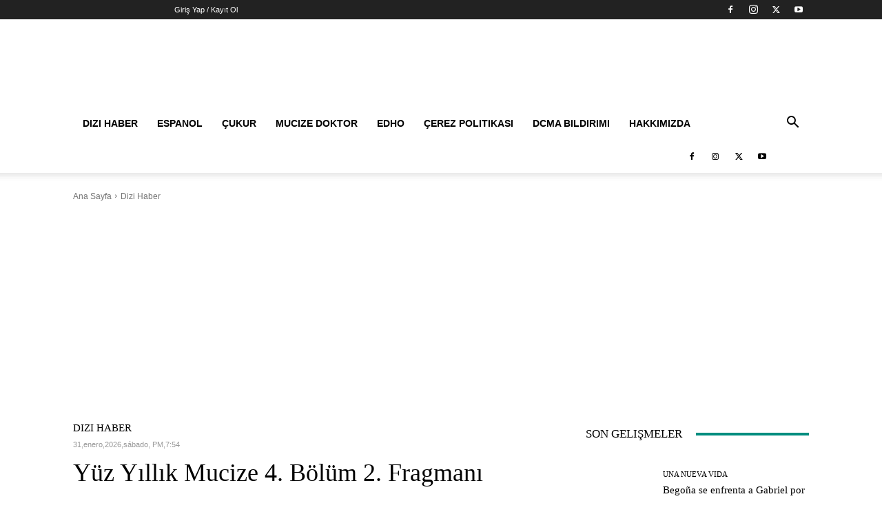

--- FILE ---
content_type: text/html; charset=UTF-8
request_url: https://www.vipdiziler.net/yuz-yillik-mucize-4-bolum-2-fragmani-19341
body_size: 32527
content:
<!doctype html >
<!--[if IE 8]><html class="ie8" lang="en"> <![endif]-->
<!--[if IE 9]><html class="ie9" lang="en"> <![endif]-->
<!--[if gt IE 8]><!--><html lang="es" prefix="og: https://ogp.me/ns#"> <!--<![endif]--><head><title>Yüz Yıllık Mucize 4. Bölüm 2. Fragmanı &quot;Beni Babama Benzetirler&quot;</title><meta charset="UTF-8" /><link rel="preconnect" href="https://fonts.gstatic.com/" crossorigin /><meta name="viewport" content="width=device-width, initial-scale=1.0"><link rel="pingback" href="https://www.vipdiziler.net/xmlrpc.php" /><meta name="description" content="&quot;Beni Babama Benzetirler&quot; Yüz Yıllık Mucize 4. Bölüm 2. Fragmanı"/><meta name="robots" content="follow, index, max-snippet:-1, max-video-preview:-1, max-image-preview:large"/><link rel="canonical" href="https://www.vipdiziler.net/yuz-yillik-mucize-4-bolum-2-fragmani-19341" /><meta property="og:locale" content="es_ES" /><meta property="og:type" content="article" /><meta property="og:title" content="Yüz Yıllık Mucize 4. Bölüm 2. Fragmanı &quot;Beni Babama Benzetirler&quot;" /><meta property="og:description" content="&quot;Beni Babama Benzetirler&quot; Yüz Yıllık Mucize 4. Bölüm 2. Fragmanı" /><meta property="og:url" content="https://www.vipdiziler.net/yuz-yillik-mucize-4-bolum-2-fragmani-19341" /><meta property="og:site_name" content="VİP Diziler" /><meta property="article:tag" content="fragman" /><meta property="article:tag" content="son" /><meta property="article:tag" content="son fragman" /><meta property="article:tag" content="yeni" /><meta property="article:section" content="Dizi Haber" /><meta property="og:updated_time" content="2023-04-10T23:16:19+03:00" /><meta property="og:image" content="https://www.vipdiziler.net/wp-admin/admin-ajax.php?action=rank_math_overlay_thumb&id=20793&type=play&hash=e240c277c99b9ac51312a5b8e3c5951f" /><meta property="og:image:secure_url" content="https://www.vipdiziler.net/wp-admin/admin-ajax.php?action=rank_math_overlay_thumb&id=20793&type=play&hash=e240c277c99b9ac51312a5b8e3c5951f" /><meta property="og:image:width" content="1280" /><meta property="og:image:height" content="720" /><meta property="og:image:alt" content="Yüz Yıllık Mucize 4. Bölüm 2. Fragmanı" /><meta property="og:image:type" content="image/jpeg" /><meta property="article:published_time" content="2023-04-10T23:16:17+03:00" /><meta property="article:modified_time" content="2023-04-10T23:16:19+03:00" /><meta name="twitter:card" content="summary_large_image" /><meta name="twitter:title" content="Yüz Yıllık Mucize 4. Bölüm 2. Fragmanı &quot;Beni Babama Benzetirler&quot;" /><meta name="twitter:description" content="&quot;Beni Babama Benzetirler&quot; Yüz Yıllık Mucize 4. Bölüm 2. Fragmanı" /><meta name="twitter:image" content="https://www.vipdiziler.net/wp-admin/admin-ajax.php?action=rank_math_overlay_thumb&id=20793&type=play&hash=e240c277c99b9ac51312a5b8e3c5951f" /><meta name="twitter:label1" content="Escrito por" /><meta name="twitter:data1" content="Vipdiziler" /><meta name="twitter:label2" content="Tiempo de lectura" /><meta name="twitter:data2" content="Menos de un minuto" /> <script type="application/ld+json" class="rank-math-schema">{"@context":"https://schema.org","@graph":[{"@type":["Organization","Person"],"@id":"https://www.vipdiziler.net/#person","name":"V\u0130P Diziler","url":"https://www.vipdiziler.net"},{"@type":"WebSite","@id":"https://www.vipdiziler.net/#website","url":"https://www.vipdiziler.net","name":"V\u0130P Diziler","publisher":{"@id":"https://www.vipdiziler.net/#person"},"inLanguage":"es"},{"@type":"ImageObject","@id":"https://i0.wp.com/www.vipdiziler.net/wp-content/uploads/2023/04/maxresdefault-50.jpg?fit=1280%2C720&amp;ssl=1","url":"https://i0.wp.com/www.vipdiziler.net/wp-content/uploads/2023/04/maxresdefault-50.jpg?fit=1280%2C720&amp;ssl=1","width":"1280","height":"720","inLanguage":"es"},{"@type":"WebPage","@id":"https://www.vipdiziler.net/yuz-yillik-mucize-4-bolum-2-fragmani-19341#webpage","url":"https://www.vipdiziler.net/yuz-yillik-mucize-4-bolum-2-fragmani-19341","name":"Y\u00fcz Y\u0131ll\u0131k Mucize 4. B\u00f6l\u00fcm 2. Fragman\u0131 &quot;Beni Babama Benzetirler&quot;","datePublished":"2023-04-10T23:16:17+03:00","dateModified":"2023-04-10T23:16:19+03:00","isPartOf":{"@id":"https://www.vipdiziler.net/#website"},"primaryImageOfPage":{"@id":"https://i0.wp.com/www.vipdiziler.net/wp-content/uploads/2023/04/maxresdefault-50.jpg?fit=1280%2C720&amp;ssl=1"},"inLanguage":"es"},{"@type":"Person","@id":"https://www.vipdiziler.net/author/vipdiziler","name":"Vipdiziler","url":"https://www.vipdiziler.net/author/vipdiziler","image":{"@type":"ImageObject","@id":"https://www.vipdiziler.net/wp-content/litespeed/avatar/d3f2c9d3caadff79f9e8d7bd000f0fff.jpg?ver=1769548072","url":"https://www.vipdiziler.net/wp-content/litespeed/avatar/d3f2c9d3caadff79f9e8d7bd000f0fff.jpg?ver=1769548072","caption":"Vipdiziler","inLanguage":"es"}},{"@type":"Article","headline":"Y\u00fcz Y\u0131ll\u0131k Mucize 4. B\u00f6l\u00fcm 2. Fragman\u0131 &quot;Beni Babama Benzetirler&quot;","keywords":"Y\u00fcz Y\u0131ll\u0131k Mucize 4. B\u00f6l\u00fcm 2. Fragman\u0131","datePublished":"2023-04-10T23:16:17+03:00","dateModified":"2023-04-10T23:16:19+03:00","articleSection":"Dizi Haber","author":{"@id":"https://www.vipdiziler.net/author/vipdiziler","name":"Vipdiziler"},"publisher":{"@id":"https://www.vipdiziler.net/#person"},"description":"Y\u00fcz Y\u0131ll\u0131k Mucize 4. B\u00f6l\u00fcm 2. Fragman\u0131 Y\u00fcz Y\u0131ll\u0131k Mucize 4. B\u00f6l\u00fcm 2. Fragman\u0131","name":"Y\u00fcz Y\u0131ll\u0131k Mucize 4. B\u00f6l\u00fcm 2. Fragman\u0131 &quot;Beni Babama Benzetirler&quot;","@id":"https://www.vipdiziler.net/yuz-yillik-mucize-4-bolum-2-fragmani-19341#richSnippet","isPartOf":{"@id":"https://www.vipdiziler.net/yuz-yillik-mucize-4-bolum-2-fragmani-19341#webpage"},"image":{"@id":"https://i0.wp.com/www.vipdiziler.net/wp-content/uploads/2023/04/maxresdefault-50.jpg?fit=1280%2C720&amp;ssl=1"},"inLanguage":"es","mainEntityOfPage":{"@id":"https://www.vipdiziler.net/yuz-yillik-mucize-4-bolum-2-fragmani-19341#webpage"}}]}</script> <link rel='dns-prefetch' href='//stats.wp.com' /><link rel='dns-prefetch' href='//fonts.googleapis.com' /><link rel='preconnect' href='//i0.wp.com' /><link rel='preconnect' href='//c0.wp.com' /><link rel="alternate" type="application/rss+xml" title="VİPdiziler.net &raquo; Feed" href="https://www.vipdiziler.net/feed" /><link rel="alternate" type="application/rss+xml" title="VİPdiziler.net &raquo; Feed de los comentarios" href="https://www.vipdiziler.net/comments/feed" /><link rel="alternate" title="oEmbed (JSON)" type="application/json+oembed" href="https://www.vipdiziler.net/wp-json/oembed/1.0/embed?url=https%3A%2F%2Fwww.vipdiziler.net%2Fyuz-yillik-mucize-4-bolum-2-fragmani-19341" /><link rel="alternate" title="oEmbed (XML)" type="text/xml+oembed" href="https://www.vipdiziler.net/wp-json/oembed/1.0/embed?url=https%3A%2F%2Fwww.vipdiziler.net%2Fyuz-yillik-mucize-4-bolum-2-fragmani-19341&#038;format=xml" /><style id='wp-img-auto-sizes-contain-inline-css' type='text/css'>img:is([sizes=auto i],[sizes^="auto," i]){contain-intrinsic-size:3000px 1500px}
/*# sourceURL=wp-img-auto-sizes-contain-inline-css */</style> <script type="litespeed/javascript">WebFontConfig={google:{families:["Open Sans:400,600,700,100,200,300,500,800,900","Roboto:400,600,700,100,200,300,500,800,900","Rubik:400,500"]}};if(typeof WebFont==="object"&&typeof WebFont.load==="function"){WebFont.load(WebFontConfig)}</script><script data-optimized="1" type="litespeed/javascript" data-src="https://www.vipdiziler.net/wp-content/plugins/litespeed-cache/assets/js/webfontloader.min.js"></script><link data-optimized="2" rel="stylesheet" href="https://www.vipdiziler.net/wp-content/litespeed/css/a6a0a08ec952ce1d7d949cd9675f7bec.css?ver=07a4f" /><style id='wp-emoji-styles-inline-css' type='text/css'>img.wp-smiley, img.emoji {
		display: inline !important;
		border: none !important;
		box-shadow: none !important;
		height: 1em !important;
		width: 1em !important;
		margin: 0 0.07em !important;
		vertical-align: -0.1em !important;
		background: none !important;
		padding: 0 !important;
	}
/*# sourceURL=wp-emoji-styles-inline-css */</style><link rel='stylesheet' id='wp-block-library-css' href='https://c0.wp.com/c/6.9/wp-includes/css/dist/block-library/style.min.css' type='text/css' media='all' /><style id='global-styles-inline-css' type='text/css'>:root{--wp--preset--aspect-ratio--square: 1;--wp--preset--aspect-ratio--4-3: 4/3;--wp--preset--aspect-ratio--3-4: 3/4;--wp--preset--aspect-ratio--3-2: 3/2;--wp--preset--aspect-ratio--2-3: 2/3;--wp--preset--aspect-ratio--16-9: 16/9;--wp--preset--aspect-ratio--9-16: 9/16;--wp--preset--color--black: #000000;--wp--preset--color--cyan-bluish-gray: #abb8c3;--wp--preset--color--white: #ffffff;--wp--preset--color--pale-pink: #f78da7;--wp--preset--color--vivid-red: #cf2e2e;--wp--preset--color--luminous-vivid-orange: #ff6900;--wp--preset--color--luminous-vivid-amber: #fcb900;--wp--preset--color--light-green-cyan: #7bdcb5;--wp--preset--color--vivid-green-cyan: #00d084;--wp--preset--color--pale-cyan-blue: #8ed1fc;--wp--preset--color--vivid-cyan-blue: #0693e3;--wp--preset--color--vivid-purple: #9b51e0;--wp--preset--gradient--vivid-cyan-blue-to-vivid-purple: linear-gradient(135deg,rgb(6,147,227) 0%,rgb(155,81,224) 100%);--wp--preset--gradient--light-green-cyan-to-vivid-green-cyan: linear-gradient(135deg,rgb(122,220,180) 0%,rgb(0,208,130) 100%);--wp--preset--gradient--luminous-vivid-amber-to-luminous-vivid-orange: linear-gradient(135deg,rgb(252,185,0) 0%,rgb(255,105,0) 100%);--wp--preset--gradient--luminous-vivid-orange-to-vivid-red: linear-gradient(135deg,rgb(255,105,0) 0%,rgb(207,46,46) 100%);--wp--preset--gradient--very-light-gray-to-cyan-bluish-gray: linear-gradient(135deg,rgb(238,238,238) 0%,rgb(169,184,195) 100%);--wp--preset--gradient--cool-to-warm-spectrum: linear-gradient(135deg,rgb(74,234,220) 0%,rgb(151,120,209) 20%,rgb(207,42,186) 40%,rgb(238,44,130) 60%,rgb(251,105,98) 80%,rgb(254,248,76) 100%);--wp--preset--gradient--blush-light-purple: linear-gradient(135deg,rgb(255,206,236) 0%,rgb(152,150,240) 100%);--wp--preset--gradient--blush-bordeaux: linear-gradient(135deg,rgb(254,205,165) 0%,rgb(254,45,45) 50%,rgb(107,0,62) 100%);--wp--preset--gradient--luminous-dusk: linear-gradient(135deg,rgb(255,203,112) 0%,rgb(199,81,192) 50%,rgb(65,88,208) 100%);--wp--preset--gradient--pale-ocean: linear-gradient(135deg,rgb(255,245,203) 0%,rgb(182,227,212) 50%,rgb(51,167,181) 100%);--wp--preset--gradient--electric-grass: linear-gradient(135deg,rgb(202,248,128) 0%,rgb(113,206,126) 100%);--wp--preset--gradient--midnight: linear-gradient(135deg,rgb(2,3,129) 0%,rgb(40,116,252) 100%);--wp--preset--font-size--small: 11px;--wp--preset--font-size--medium: 20px;--wp--preset--font-size--large: 32px;--wp--preset--font-size--x-large: 42px;--wp--preset--font-size--regular: 15px;--wp--preset--font-size--larger: 50px;--wp--preset--spacing--20: 0.44rem;--wp--preset--spacing--30: 0.67rem;--wp--preset--spacing--40: 1rem;--wp--preset--spacing--50: 1.5rem;--wp--preset--spacing--60: 2.25rem;--wp--preset--spacing--70: 3.38rem;--wp--preset--spacing--80: 5.06rem;--wp--preset--shadow--natural: 6px 6px 9px rgba(0, 0, 0, 0.2);--wp--preset--shadow--deep: 12px 12px 50px rgba(0, 0, 0, 0.4);--wp--preset--shadow--sharp: 6px 6px 0px rgba(0, 0, 0, 0.2);--wp--preset--shadow--outlined: 6px 6px 0px -3px rgb(255, 255, 255), 6px 6px rgb(0, 0, 0);--wp--preset--shadow--crisp: 6px 6px 0px rgb(0, 0, 0);}:where(.is-layout-flex){gap: 0.5em;}:where(.is-layout-grid){gap: 0.5em;}body .is-layout-flex{display: flex;}.is-layout-flex{flex-wrap: wrap;align-items: center;}.is-layout-flex > :is(*, div){margin: 0;}body .is-layout-grid{display: grid;}.is-layout-grid > :is(*, div){margin: 0;}:where(.wp-block-columns.is-layout-flex){gap: 2em;}:where(.wp-block-columns.is-layout-grid){gap: 2em;}:where(.wp-block-post-template.is-layout-flex){gap: 1.25em;}:where(.wp-block-post-template.is-layout-grid){gap: 1.25em;}.has-black-color{color: var(--wp--preset--color--black) !important;}.has-cyan-bluish-gray-color{color: var(--wp--preset--color--cyan-bluish-gray) !important;}.has-white-color{color: var(--wp--preset--color--white) !important;}.has-pale-pink-color{color: var(--wp--preset--color--pale-pink) !important;}.has-vivid-red-color{color: var(--wp--preset--color--vivid-red) !important;}.has-luminous-vivid-orange-color{color: var(--wp--preset--color--luminous-vivid-orange) !important;}.has-luminous-vivid-amber-color{color: var(--wp--preset--color--luminous-vivid-amber) !important;}.has-light-green-cyan-color{color: var(--wp--preset--color--light-green-cyan) !important;}.has-vivid-green-cyan-color{color: var(--wp--preset--color--vivid-green-cyan) !important;}.has-pale-cyan-blue-color{color: var(--wp--preset--color--pale-cyan-blue) !important;}.has-vivid-cyan-blue-color{color: var(--wp--preset--color--vivid-cyan-blue) !important;}.has-vivid-purple-color{color: var(--wp--preset--color--vivid-purple) !important;}.has-black-background-color{background-color: var(--wp--preset--color--black) !important;}.has-cyan-bluish-gray-background-color{background-color: var(--wp--preset--color--cyan-bluish-gray) !important;}.has-white-background-color{background-color: var(--wp--preset--color--white) !important;}.has-pale-pink-background-color{background-color: var(--wp--preset--color--pale-pink) !important;}.has-vivid-red-background-color{background-color: var(--wp--preset--color--vivid-red) !important;}.has-luminous-vivid-orange-background-color{background-color: var(--wp--preset--color--luminous-vivid-orange) !important;}.has-luminous-vivid-amber-background-color{background-color: var(--wp--preset--color--luminous-vivid-amber) !important;}.has-light-green-cyan-background-color{background-color: var(--wp--preset--color--light-green-cyan) !important;}.has-vivid-green-cyan-background-color{background-color: var(--wp--preset--color--vivid-green-cyan) !important;}.has-pale-cyan-blue-background-color{background-color: var(--wp--preset--color--pale-cyan-blue) !important;}.has-vivid-cyan-blue-background-color{background-color: var(--wp--preset--color--vivid-cyan-blue) !important;}.has-vivid-purple-background-color{background-color: var(--wp--preset--color--vivid-purple) !important;}.has-black-border-color{border-color: var(--wp--preset--color--black) !important;}.has-cyan-bluish-gray-border-color{border-color: var(--wp--preset--color--cyan-bluish-gray) !important;}.has-white-border-color{border-color: var(--wp--preset--color--white) !important;}.has-pale-pink-border-color{border-color: var(--wp--preset--color--pale-pink) !important;}.has-vivid-red-border-color{border-color: var(--wp--preset--color--vivid-red) !important;}.has-luminous-vivid-orange-border-color{border-color: var(--wp--preset--color--luminous-vivid-orange) !important;}.has-luminous-vivid-amber-border-color{border-color: var(--wp--preset--color--luminous-vivid-amber) !important;}.has-light-green-cyan-border-color{border-color: var(--wp--preset--color--light-green-cyan) !important;}.has-vivid-green-cyan-border-color{border-color: var(--wp--preset--color--vivid-green-cyan) !important;}.has-pale-cyan-blue-border-color{border-color: var(--wp--preset--color--pale-cyan-blue) !important;}.has-vivid-cyan-blue-border-color{border-color: var(--wp--preset--color--vivid-cyan-blue) !important;}.has-vivid-purple-border-color{border-color: var(--wp--preset--color--vivid-purple) !important;}.has-vivid-cyan-blue-to-vivid-purple-gradient-background{background: var(--wp--preset--gradient--vivid-cyan-blue-to-vivid-purple) !important;}.has-light-green-cyan-to-vivid-green-cyan-gradient-background{background: var(--wp--preset--gradient--light-green-cyan-to-vivid-green-cyan) !important;}.has-luminous-vivid-amber-to-luminous-vivid-orange-gradient-background{background: var(--wp--preset--gradient--luminous-vivid-amber-to-luminous-vivid-orange) !important;}.has-luminous-vivid-orange-to-vivid-red-gradient-background{background: var(--wp--preset--gradient--luminous-vivid-orange-to-vivid-red) !important;}.has-very-light-gray-to-cyan-bluish-gray-gradient-background{background: var(--wp--preset--gradient--very-light-gray-to-cyan-bluish-gray) !important;}.has-cool-to-warm-spectrum-gradient-background{background: var(--wp--preset--gradient--cool-to-warm-spectrum) !important;}.has-blush-light-purple-gradient-background{background: var(--wp--preset--gradient--blush-light-purple) !important;}.has-blush-bordeaux-gradient-background{background: var(--wp--preset--gradient--blush-bordeaux) !important;}.has-luminous-dusk-gradient-background{background: var(--wp--preset--gradient--luminous-dusk) !important;}.has-pale-ocean-gradient-background{background: var(--wp--preset--gradient--pale-ocean) !important;}.has-electric-grass-gradient-background{background: var(--wp--preset--gradient--electric-grass) !important;}.has-midnight-gradient-background{background: var(--wp--preset--gradient--midnight) !important;}.has-small-font-size{font-size: var(--wp--preset--font-size--small) !important;}.has-medium-font-size{font-size: var(--wp--preset--font-size--medium) !important;}.has-large-font-size{font-size: var(--wp--preset--font-size--large) !important;}.has-x-large-font-size{font-size: var(--wp--preset--font-size--x-large) !important;}
/*# sourceURL=global-styles-inline-css */</style><style id='classic-theme-styles-inline-css' type='text/css'>/*! This file is auto-generated */
.wp-block-button__link{color:#fff;background-color:#32373c;border-radius:9999px;box-shadow:none;text-decoration:none;padding:calc(.667em + 2px) calc(1.333em + 2px);font-size:1.125em}.wp-block-file__button{background:#32373c;color:#fff;text-decoration:none}
/*# sourceURL=/wp-includes/css/classic-themes.min.css */</style><style id='td-theme-inline-css' type='text/css'>@media (max-width:767px){.td-header-desktop-wrap{display:none}}@media (min-width:767px){.td-header-mobile-wrap{display:none}}</style> <script type="litespeed/javascript" data-src="https://c0.wp.com/c/6.9/wp-includes/js/jquery/jquery.min.js" id="jquery-core-js"></script> <script type="litespeed/javascript" data-src="https://c0.wp.com/c/6.9/wp-includes/js/jquery/jquery-migrate.min.js" id="jquery-migrate-js"></script> <link rel="https://api.w.org/" href="https://www.vipdiziler.net/wp-json/" /><link rel="alternate" title="JSON" type="application/json" href="https://www.vipdiziler.net/wp-json/wp/v2/posts/19341" /><link rel="EditURI" type="application/rsd+xml" title="RSD" href="https://www.vipdiziler.net/xmlrpc.php?rsd" /><meta name="generator" content="WordPress 6.9" /><link rel='shortlink' href='https://www.vipdiziler.net/?p=19341' /><style>img#wpstats{display:none}</style> <script type="litespeed/javascript">window.tdb_global_vars={"wpRestUrl":"https:\/\/www.vipdiziler.net\/wp-json\/","permalinkStructure":"\/%postname%-%post_id%"};window.tdb_p_autoload_vars={"isAjax":!1,"isAdminBarShowing":!1,"autoloadStatus":"on","origPostEditUrl":null}</script> <style id="tdb-global-colors">:root{--accent-color:#fff}</style><link rel="amphtml" href="https://www.vipdiziler.net/yuz-yillik-mucize-4-bolum-2-fragmani-19341?amp">
 <script id="td-generated-header-js" type="litespeed/javascript">var tdBlocksArray=[];function tdBlock(){this.id='';this.block_type=1;this.atts='';this.td_column_number='';this.td_current_page=1;this.post_count=0;this.found_posts=0;this.max_num_pages=0;this.td_filter_value='';this.is_ajax_running=!1;this.td_user_action='';this.header_color='';this.ajax_pagination_infinite_stop=''}(function(){var htmlTag=document.getElementsByTagName("html")[0];if(navigator.userAgent.indexOf("MSIE 10.0")>-1){htmlTag.className+=' ie10'}
if(!!navigator.userAgent.match(/Trident.*rv\:11\./)){htmlTag.className+=' ie11'}
if(navigator.userAgent.indexOf("Edge")>-1){htmlTag.className+=' ieEdge'}
if(/(iPad|iPhone|iPod)/g.test(navigator.userAgent)){htmlTag.className+=' td-md-is-ios'}
var user_agent=navigator.userAgent.toLowerCase();if(user_agent.indexOf("android")>-1){htmlTag.className+=' td-md-is-android'}
if(-1!==navigator.userAgent.indexOf('Mac OS X')){htmlTag.className+=' td-md-is-os-x'}
if(/chrom(e|ium)/.test(navigator.userAgent.toLowerCase())){htmlTag.className+=' td-md-is-chrome'}
if(-1!==navigator.userAgent.indexOf('Firefox')){htmlTag.className+=' td-md-is-firefox'}
if(-1!==navigator.userAgent.indexOf('Safari')&&-1===navigator.userAgent.indexOf('Chrome')){htmlTag.className+=' td-md-is-safari'}
if(-1!==navigator.userAgent.indexOf('IEMobile')){htmlTag.className+=' td-md-is-iemobile'}})();var tdLocalCache={};(function(){"use strict";tdLocalCache={data:{},remove:function(resource_id){delete tdLocalCache.data[resource_id]},exist:function(resource_id){return tdLocalCache.data.hasOwnProperty(resource_id)&&tdLocalCache.data[resource_id]!==null},get:function(resource_id){return tdLocalCache.data[resource_id]},set:function(resource_id,cachedData){tdLocalCache.remove(resource_id);tdLocalCache.data[resource_id]=cachedData}}})();var td_viewport_interval_list=[{"limitBottom":767,"sidebarWidth":228},{"limitBottom":1018,"sidebarWidth":300},{"limitBottom":1140,"sidebarWidth":324}];var td_animation_stack_effect="type0";var tds_animation_stack=!0;var td_animation_stack_specific_selectors=".entry-thumb, img, .td-lazy-img";var td_animation_stack_general_selectors=".td-animation-stack img, .td-animation-stack .entry-thumb, .post img, .td-animation-stack .td-lazy-img";var tds_video_scroll="enabled";var tds_video_pause_hidden="enabled";var tds_video_lazy="enabled";var tdc_is_installed="yes";var tdc_domain_active=!1;var td_ajax_url="https:\/\/www.vipdiziler.net\/wp-admin\/admin-ajax.php?td_theme_name=Newspaper&v=12.7.4";var td_get_template_directory_uri="https:\/\/www.vipdiziler.net\/wp-content\/plugins\/td-composer\/legacy\/common";var tds_snap_menu="";var tds_logo_on_sticky="";var tds_header_style="";var td_please_wait="L\u00fctfen Bekleyin...";var td_email_user_pass_incorrect="Kullan\u0131c\u0131 ad\u0131 veya \u015fifre yanl\u0131\u015f!";var td_email_user_incorrect="Email veya kullan\u0131c\u0131 ad\u0131 yanl\u0131\u015f!";var td_email_incorrect="Email yanl\u0131\u015f!";var td_user_incorrect="Username incorrect!";var td_email_user_empty="Email or username empty!";var td_pass_empty="Pass empty!";var td_pass_pattern_incorrect="Invalid Pass Pattern!";var td_retype_pass_incorrect="Retyped Pass incorrect!";var tds_more_articles_on_post_enable="";var tds_more_articles_on_post_time_to_wait="";var tds_more_articles_on_post_pages_distance_from_top=0;var tds_captcha="";var tds_theme_color_site_wide="#4db2ec";var tds_smart_sidebar="enabled";var tdThemeName="Newspaper";var tdThemeNameWl="Newspaper";var td_magnific_popup_translation_tPrev="\u00d6nceki (Sol ok tu\u015fu)";var td_magnific_popup_translation_tNext="Sonraki (Sa\u011f ok tu\u015fu)";var td_magnific_popup_translation_tCounter="%curr% \/ %total%";var td_magnific_popup_translation_ajax_tError="%url% linkindeki i\u00e7erik y\u00fcklenemedi.";var td_magnific_popup_translation_image_tError="%curr% nolu imaj y\u00fcklenemedi.";var tdBlockNonce="051d7fa834";var tdMobileMenu="enabled";var tdMobileSearch="enabled";var tdsDateFormat="l, F j, Y";var tdDateNamesI18n={"month_names":["enero","febrero","marzo","abril","mayo","junio","julio","agosto","septiembre","octubre","noviembre","diciembre"],"month_names_short":["Ene","Feb","Mar","Abr","May","Jun","Jul","Ago","Sep","Oct","Nov","Dic"],"day_names":["domingo","lunes","martes","mi\u00e9rcoles","jueves","viernes","s\u00e1bado"],"day_names_short":["Dom","Lun","Mar","Mi\u00e9","Jue","Vie","S\u00e1b"]};var tdb_modal_confirm="Ahorrar";var tdb_modal_cancel="Cancelar";var tdb_modal_confirm_alt="S\u00ed";var tdb_modal_cancel_alt="No";var td_deploy_mode="deploy";var td_ad_background_click_link="";var td_ad_background_click_target=""</script> <style>:root{--td_excl_label:'ÖZEL';--td_mobile_gradient_one_mob:#333145;--td_mobile_gradient_two_mob:rgba(38,111,239,0.82);--td_mobile_text_active_color:#deea4b;--td_mobile_background_position:center center;--td_login_gradient_one:rgba(49,59,69,0.8);--td_login_gradient_two:rgba(38,111,239,0.8)}:root{--td_excl_label:'ÖZEL';--td_mobile_gradient_one_mob:#333145;--td_mobile_gradient_two_mob:rgba(38,111,239,0.82);--td_mobile_text_active_color:#deea4b;--td_mobile_background_position:center center;--td_login_gradient_one:rgba(49,59,69,0.8);--td_login_gradient_two:rgba(38,111,239,0.8)}</style> <script type="litespeed/javascript" data-src="https://www.googletagmanager.com/gtag/js?id=UA-135192158-2"></script> <script type="litespeed/javascript">window.dataLayer=window.dataLayer||[];function gtag(){dataLayer.push(arguments)}
gtag('js',new Date());gtag('config','UA-135192158-2')</script>  <script type="litespeed/javascript" data-src="https://www.googletagmanager.com/gtag/js?id=G-GWB6NT7RHR"></script> <script type="litespeed/javascript">window.dataLayer=window.dataLayer||[];function gtag(){dataLayer.push(arguments)}
gtag('js',new Date());gtag('config','G-GWB6NT7RHR')</script><link rel="icon" href="https://i0.wp.com/www.vipdiziler.net/wp-content/uploads/2021/04/cropped-vipdiziler-1-1.png?fit=32%2C32&#038;ssl=1" sizes="32x32" /><link rel="icon" href="https://i0.wp.com/www.vipdiziler.net/wp-content/uploads/2021/04/cropped-vipdiziler-1-1.png?fit=192%2C192&#038;ssl=1" sizes="192x192" /><link rel="apple-touch-icon" href="https://i0.wp.com/www.vipdiziler.net/wp-content/uploads/2021/04/cropped-vipdiziler-1-1.png?fit=180%2C180&#038;ssl=1" /><meta name="msapplication-TileImage" content="https://i0.wp.com/www.vipdiziler.net/wp-content/uploads/2021/04/cropped-vipdiziler-1-1.png?fit=270%2C270&#038;ssl=1" /><style></style><style id="tdw-css-placeholder"></style></head><body data-rsssl=1 class="wp-singular post-template-default single single-post postid-19341 single-format-standard wp-theme-Newspaper td-standard-pack yuz-yillik-mucize-4-bolum-2-fragmani global-block-template-1 td-romania-news tdb_template_3874 tdb-template td-animation-stack-type0 td-full-layout" itemscope="itemscope" itemtype="https://schema.org/WebPage"><div class="td-scroll-up" data-style="style1"><i class="td-icon-menu-up"></i></div><div class="td-menu-background" style="visibility:hidden"></div><div id="td-mobile-nav" style="visibility:hidden"><div class="td-mobile-container"><div class="td-menu-socials-wrap"><div class="td-menu-socials">
<span class="td-social-icon-wrap">
<a target="_blank" href="#" title="Facebook">
<i class="td-icon-font td-icon-facebook"></i>
<span style="display: none">Facebook</span>
</a>
</span>
<span class="td-social-icon-wrap">
<a target="_blank" href="#" title="Instagram">
<i class="td-icon-font td-icon-instagram"></i>
<span style="display: none">Instagram</span>
</a>
</span>
<span class="td-social-icon-wrap">
<a target="_blank" href="#" title="Twitter">
<i class="td-icon-font td-icon-twitter"></i>
<span style="display: none">Twitter</span>
</a>
</span>
<span class="td-social-icon-wrap">
<a target="_blank" href="#" title="Youtube">
<i class="td-icon-font td-icon-youtube"></i>
<span style="display: none">Youtube</span>
</a>
</span></div><div class="td-mobile-close">
<span><i class="td-icon-close-mobile"></i></span></div></div><div class="td-menu-login-section"><div class="td-guest-wrap"><div class="td-menu-login"><a id="login-link-mob">Giriş Yap</a></div></div></div><div class="td-mobile-content"><div class="menu-vipdiziler-genel-container"><ul id="menu-vipdiziler-genel" class="td-mobile-main-menu"><li id="menu-item-3494" class="menu-item menu-item-type-taxonomy menu-item-object-category current-post-ancestor current-menu-parent current-post-parent menu-item-first menu-item-3494"><a href="https://www.vipdiziler.net/category/haber">Dizi Haber</a></li><li id="menu-item-37727" class="menu-item menu-item-type-taxonomy menu-item-object-category menu-item-37727"><a href="https://www.vipdiziler.net/category/es">Espanol</a></li><li id="menu-item-3496" class="menu-item menu-item-type-taxonomy menu-item-object-category menu-item-3496"><a href="https://www.vipdiziler.net/category/cukur">Çukur</a></li><li id="menu-item-3497" class="menu-item menu-item-type-taxonomy menu-item-object-category menu-item-3497"><a href="https://www.vipdiziler.net/category/mucize">Mucize Doktor</a></li><li id="menu-item-3498" class="menu-item menu-item-type-taxonomy menu-item-object-category menu-item-3498"><a href="https://www.vipdiziler.net/category/edho">Edho</a></li><li id="menu-item-4380" class="menu-item menu-item-type-post_type menu-item-object-page menu-item-4380"><a href="https://www.vipdiziler.net/cerez-politikasi">Çerez Politikası</a></li><li id="menu-item-4383" class="menu-item menu-item-type-post_type menu-item-object-page menu-item-4383"><a href="https://www.vipdiziler.net/dcma-bildirimi">DCMA Bildirimi</a></li><li id="menu-item-4392" class="menu-item menu-item-type-post_type menu-item-object-page menu-item-4392"><a href="https://www.vipdiziler.net/hakkimizda">Hakkımızda</a></li></ul></div></div></div><div id="login-form-mobile" class="td-register-section"><div id="td-login-mob" class="td-login-animation td-login-hide-mob"><div class="td-login-close">
<span class="td-back-button"><i class="td-icon-read-down"></i></span><div class="td-login-title">Giriş Yap</div><div class="td-mobile-close">
<span><i class="td-icon-close-mobile"></i></span></div></div><form class="td-login-form-wrap" action="#" method="post"><div class="td-login-panel-title"><span>Hoş Geldiniz</span>Hesabınıza giriş yapın</div><div class="td_display_err"></div><div class="td-login-inputs"><input class="td-login-input" autocomplete="username" type="text" name="login_email" id="login_email-mob" value="" required><label for="login_email-mob">kullanıcı adınız</label></div><div class="td-login-inputs"><input class="td-login-input" autocomplete="current-password" type="password" name="login_pass" id="login_pass-mob" value="" required><label for="login_pass-mob">Şifre</label></div>
<input type="button" name="login_button" id="login_button-mob" class="td-login-button" value="GİRİŞ YAP"><div class="td-login-info-text">
<a href="#" id="forgot-pass-link-mob">Şifreni mi unuttun?</a></div><div class="td-login-register-link"></div><div class="td-login-info-text"><a class="privacy-policy-link" href="https://www.vipdiziler.net/gizlilik-politikasi">Gizlilik Politikası</a></div></form></div><div id="td-forgot-pass-mob" class="td-login-animation td-login-hide-mob"><div class="td-forgot-pass-close">
<a href="#" aria-label="Back" class="td-back-button"><i class="td-icon-read-down"></i></a><div class="td-login-title">Şifre kurtarma</div></div><div class="td-login-form-wrap"><div class="td-login-panel-title">Şifrenizi Kurtarın</div><div class="td_display_err"></div><div class="td-login-inputs"><input class="td-login-input" type="text" name="forgot_email" id="forgot_email-mob" value="" required><label for="forgot_email-mob">E-posta</label></div>
<input type="button" name="forgot_button" id="forgot_button-mob" class="td-login-button" value="Şifremi Gönder"></div></div></div></div><div class="td-search-background" style="visibility:hidden"></div><div class="td-search-wrap-mob" style="visibility:hidden"><div class="td-drop-down-search"><form method="get" class="td-search-form" action="https://www.vipdiziler.net/"><div class="td-search-close">
<span><i class="td-icon-close-mobile"></i></span></div><div role="search" class="td-search-input">
<span>Ara</span>
<input id="td-header-search-mob" type="text" value="" name="s" autocomplete="off" /></div></form><div id="td-aj-search-mob" class="td-ajax-search-flex"></div></div></div><div id="td-outer-wrap" class="td-theme-wrap"><div class="tdc-header-wrap "><div class="td-header-wrap td-header-style-1 "><div class="td-header-top-menu-full td-container-wrap "><div class="td-container td-header-row td-header-top-menu"><div class="top-bar-style-1"><div class="td-header-sp-top-menu"><div class="td_data_time"><div style="visibility:hidden;">sábado, enero 31, 2026</div></div><ul class="top-header-menu td_ul_login"><li class="menu-item"><a class="td-login-modal-js menu-item" href="#login-form" data-effect="mpf-td-login-effect">Giriş Yap / Kayıt Ol</a><span class="td-sp-ico-login td_sp_login_ico_style"></span></li></ul></div><div class="td-header-sp-top-widget">
<span class="td-social-icon-wrap">
<a target="_blank" href="#" title="Facebook">
<i class="td-icon-font td-icon-facebook"></i>
<span style="display: none">Facebook</span>
</a>
</span>
<span class="td-social-icon-wrap">
<a target="_blank" href="#" title="Instagram">
<i class="td-icon-font td-icon-instagram"></i>
<span style="display: none">Instagram</span>
</a>
</span>
<span class="td-social-icon-wrap">
<a target="_blank" href="#" title="Twitter">
<i class="td-icon-font td-icon-twitter"></i>
<span style="display: none">Twitter</span>
</a>
</span>
<span class="td-social-icon-wrap">
<a target="_blank" href="#" title="Youtube">
<i class="td-icon-font td-icon-youtube"></i>
<span style="display: none">Youtube</span>
</a>
</span></div></div><div id="login-form" class="white-popup-block mfp-hide mfp-with-anim td-login-modal-wrap"><div class="td-login-wrap">
<a href="#" aria-label="Back" class="td-back-button"><i class="td-icon-modal-back"></i></a><div id="td-login-div" class="td-login-form-div td-display-block"><div class="td-login-panel-title">Giriş Yap</div><div class="td-login-panel-descr">Hoşgeldiniz! Hesabınızda oturum açın.</div><div class="td_display_err"></div><form id="loginForm" action="#" method="post"><div class="td-login-inputs"><input class="td-login-input" autocomplete="username" type="text" name="login_email" id="login_email" value="" required><label for="login_email">kullanıcı adınız</label></div><div class="td-login-inputs"><input class="td-login-input" autocomplete="current-password" type="password" name="login_pass" id="login_pass" value="" required><label for="login_pass">Şifre</label></div>
<input type="button"  name="login_button" id="login_button" class="wpb_button btn td-login-button" value="Oturum aç"></form><div class="td-login-info-text"><a href="#" id="forgot-pass-link">¿Olvidaste tu contraseña? consigue ayuda</a></div><div class="td-login-info-text"><a class="privacy-policy-link" href="https://www.vipdiziler.net/gizlilik-politikasi">Gizlilik Politikası</a></div></div><div id="td-forgot-pass-div" class="td-login-form-div td-display-none"><div class="td-login-panel-title">Şifre kurtarma</div><div class="td-login-panel-descr">Şifrenizi Kurtarın</div><div class="td_display_err"></div><form id="forgotpassForm" action="#" method="post"><div class="td-login-inputs"><input class="td-login-input" type="text" name="forgot_email" id="forgot_email" value="" required><label for="forgot_email">E-posta</label></div>
<input type="button" name="forgot_button" id="forgot_button" class="wpb_button btn td-login-button" value="şifremi gönder"></form><div class="td-login-info-text">Email adresine yeni bir şifre gönderilecek.</div></div></div></div></div></div><div class="td-banner-wrap-full td-logo-wrap-full td-container-wrap "><div class="td-container td-header-row td-header-header"><div class="td-header-sp-logo"></div><div class="td-header-sp-recs"><div class="td-header-rec-wrap">
 <script async src="//pagead2.googlesyndication.com/pagead/js/adsbygoogle.js"></script><div class="td-g-rec td-g-rec-id-header td-a-rec-no-translate tdi_1 td_block_template_1 td-a-rec-no-translate"><style>.tdi_1.td-a-rec{text-align:center}.tdi_1.td-a-rec:not(.td-a-rec-no-translate){transform:translateZ(0)}.tdi_1 .td-element-style{z-index:-1}.tdi_1.td-a-rec-img{text-align:left}.tdi_1.td-a-rec-img img{margin:0 auto 0 0}.tdi_1 .td_spot_img_all img,.tdi_1 .td_spot_img_tl img,.tdi_1 .td_spot_img_tp img,.tdi_1 .td_spot_img_mob img{border-style:none}@media (max-width:767px){.tdi_1.td-a-rec-img{text-align:center}}</style><script type="text/javascript">var td_screen_width = window.innerWidth;
window.addEventListener("load", function(){            
	            var placeAdEl = document.getElementById("td-ad-placeholder");
			    if ( null !== placeAdEl && td_screen_width >= 1140 ) {
			        
			        /* large monitors */
			        var adEl = document.createElement("ins");
		            placeAdEl.replaceWith(adEl);	
		            adEl.setAttribute("class", "adsbygoogle");
		            adEl.setAttribute("style", "display:inline-block;width:728px;height:90px");	            		                
		            adEl.setAttribute("data-ad-client", "ca-pub-1214620986885109");
		            adEl.setAttribute("data-ad-slot", "");	            
			        (adsbygoogle = window.adsbygoogle || []).push({});
			    }
			});window.addEventListener("load", function(){            
	            var placeAdEl = document.getElementById("td-ad-placeholder");
			    if ( null !== placeAdEl && td_screen_width >= 1019  && td_screen_width < 1140 ) {
			    
			        /* landscape tablets */
			        var adEl = document.createElement("ins");
		            placeAdEl.replaceWith(adEl);	
		            adEl.setAttribute("class", "adsbygoogle");
		            adEl.setAttribute("style", "display:inline-block;width:468px;height:60px");	            		                
		            adEl.setAttribute("data-ad-client", "ca-pub-1214620986885109");
		            adEl.setAttribute("data-ad-slot", "");	            
			        (adsbygoogle = window.adsbygoogle || []).push({});
			    }
			});window.addEventListener("load", function(){            
	            var placeAdEl = document.getElementById("td-ad-placeholder");
			    if ( null !== placeAdEl && td_screen_width >= 768  && td_screen_width < 1019 ) {
			    
			        /* portrait tablets */
			        var adEl = document.createElement("ins");
		            placeAdEl.replaceWith(adEl);	
		            adEl.setAttribute("class", "adsbygoogle");
		            adEl.setAttribute("style", "display:inline-block;width:468px;height:60px");	            		                
		            adEl.setAttribute("data-ad-client", "ca-pub-1214620986885109");
		            adEl.setAttribute("data-ad-slot", "");	            
			        (adsbygoogle = window.adsbygoogle || []).push({});
			    }
			});</script> <noscript id="td-ad-placeholder"></noscript></div></div></div></div></div><div class="td-header-menu-wrap-full td-container-wrap "><div class="td-header-menu-wrap td-header-gradient "><div class="td-container td-header-row td-header-main-menu"><div id="td-header-menu" role="navigation"><div id="td-top-mobile-toggle"><a href="#" role="button" aria-label="Menu"><i class="td-icon-font td-icon-mobile"></i></a></div><div class="td-main-menu-logo td-logo-in-header"></div><div class="menu-vipdiziler-genel-container"><ul id="menu-vipdiziler-genel-1" class="sf-menu"><li class="menu-item menu-item-type-taxonomy menu-item-object-category current-post-ancestor current-menu-parent current-post-parent menu-item-first td-menu-item td-normal-menu menu-item-3494"><a href="https://www.vipdiziler.net/category/haber">Dizi Haber</a></li><li class="menu-item menu-item-type-taxonomy menu-item-object-category td-menu-item td-normal-menu menu-item-37727"><a href="https://www.vipdiziler.net/category/es">Espanol</a></li><li class="menu-item menu-item-type-taxonomy menu-item-object-category td-menu-item td-normal-menu menu-item-3496"><a href="https://www.vipdiziler.net/category/cukur">Çukur</a></li><li class="menu-item menu-item-type-taxonomy menu-item-object-category td-menu-item td-normal-menu menu-item-3497"><a href="https://www.vipdiziler.net/category/mucize">Mucize Doktor</a></li><li class="menu-item menu-item-type-taxonomy menu-item-object-category td-menu-item td-normal-menu menu-item-3498"><a href="https://www.vipdiziler.net/category/edho">Edho</a></li><li class="menu-item menu-item-type-post_type menu-item-object-page td-menu-item td-normal-menu menu-item-4380"><a href="https://www.vipdiziler.net/cerez-politikasi">Çerez Politikası</a></li><li class="menu-item menu-item-type-post_type menu-item-object-page td-menu-item td-normal-menu menu-item-4383"><a href="https://www.vipdiziler.net/dcma-bildirimi">DCMA Bildirimi</a></li><li class="menu-item menu-item-type-post_type menu-item-object-page td-menu-item td-normal-menu menu-item-4392"><a href="https://www.vipdiziler.net/hakkimizda">Hakkımızda</a></li></ul></div></div><div class="td-header-menu-social">
<span class="td-social-icon-wrap">
<a target="_blank" href="#" title="Facebook">
<i class="td-icon-font td-icon-facebook"></i>
<span style="display: none">Facebook</span>
</a>
</span>
<span class="td-social-icon-wrap">
<a target="_blank" href="#" title="Instagram">
<i class="td-icon-font td-icon-instagram"></i>
<span style="display: none">Instagram</span>
</a>
</span>
<span class="td-social-icon-wrap">
<a target="_blank" href="#" title="Twitter">
<i class="td-icon-font td-icon-twitter"></i>
<span style="display: none">Twitter</span>
</a>
</span>
<span class="td-social-icon-wrap">
<a target="_blank" href="#" title="Youtube">
<i class="td-icon-font td-icon-youtube"></i>
<span style="display: none">Youtube</span>
</a>
</span></div><div class="header-search-wrap"><div class="td-search-btns-wrap">
<a id="td-header-search-button" href="#" role="button" aria-label="Search" class="dropdown-toggle " data-toggle="dropdown"><i class="td-icon-search"></i></a>
<a id="td-header-search-button-mob" href="#" role="button" aria-label="Search" class="dropdown-toggle " data-toggle="dropdown"><i class="td-icon-search"></i></a></div><div class="td-drop-down-search" aria-labelledby="td-header-search-button"><form method="get" class="td-search-form" action="https://www.vipdiziler.net/"><div role="search" class="td-head-form-search-wrap">
<input id="td-header-search" type="text" value="" name="s" autocomplete="off" /><input class="wpb_button wpb_btn-inverse btn" type="submit" id="td-header-search-top" value="Ara" /></div></form><div id="td-aj-search"></div></div></div></div></div></div></div></div><div id="tdb-autoload-article" data-autoload="on" data-autoload-org-post-id="19341" data-autoload-tpl-id="3874" data-autoload-type="" data-autoload-count="5" data-autoload-scroll-percent="50"><style>.tdb-autoload-wrap {
            position: relative;
        }
        .tdb-autoload-wrap .tdb-loader-autoload {
            top: auto !important;
            bottom: 50px !important;
        }
        .tdb-autoload-debug {
            display: none;
            width: 1068px;
            margin-right: auto;
            margin-left: auto;
        }
        @media (min-width: 1019px) and (max-width: 1018px) {
            .tdb-autoload-debug {
                width: 740px;
            }
        }
        @media (max-width: 767px) {
            .tdb-autoload-debug {
                display: none;
                width: 100%;
                padding-left: 20px;
                padding-right: 20px;
            }
        }</style><div class="td-main-content-wrap td-container-wrap"><div class="tdc-content-wrap tdb-autoload-wrap"><article id="template-id-3874"
class="post-3874 tdb_templates type-tdb_templates status-publish post"                    itemscope itemtype="https://schema.org/Article"                     data-post-url="https://www.vipdiziler.net/yuz-yillik-mucize-4-bolum-2-fragmani-19341"                     data-post-edit-url=""                     data-post-title="Yüz Yıllık Mucize 4. Bölüm 2. Fragmanı"                ><div id="tdi_2" class="tdc-zone"><div class="tdc_zone tdi_3  wpb_row td-pb-row"  ><style scoped>.tdi_3{min-height:0}</style><div id="tdi_4" class="tdc-row"><div class="vc_row tdi_5  wpb_row td-pb-row" ><style scoped>.tdi_5,.tdi_5 .tdc-columns{min-height:0}.tdi_5,.tdi_5 .tdc-columns{display:block}.tdi_5 .tdc-columns{width:100%}.tdi_5:before,.tdi_5:after{display:table}.tdi_5{padding-top:25px!important}.tdi_5 .td_block_wrap{text-align:left}</style><div class="vc_column tdi_7  wpb_column vc_column_container tdc-column td-pb-span12"><style scoped>.tdi_7{vertical-align:baseline}.tdi_7>.wpb_wrapper,.tdi_7>.wpb_wrapper>.tdc-elements{display:block}.tdi_7>.wpb_wrapper>.tdc-elements{width:100%}.tdi_7>.wpb_wrapper>.vc_row_inner{width:auto}.tdi_7>.wpb_wrapper{width:auto;height:auto}</style><div class="wpb_wrapper" ><div class="td_block_wrap tdb_breadcrumbs tdi_8 td-pb-border-top td_block_template_1 tdb-breadcrumbs "  data-td-block-uid="tdi_8" ><style>.tdi_8{margin-bottom:30px!important}@media (max-width:767px){.tdi_8{margin-bottom:20px!important}}</style><style>.tdb-breadcrumbs{margin-bottom:11px;font-family:var(--td_default_google_font_1,'Open Sans','Open Sans Regular',sans-serif);font-size:12px;color:#747474;line-height:18px}.tdb-breadcrumbs a{color:#747474}.tdb-breadcrumbs a:hover{color:#000}.tdb-breadcrumbs .tdb-bread-sep{line-height:1;vertical-align:middle}.tdb-breadcrumbs .tdb-bread-sep-svg svg{height:auto}.tdb-breadcrumbs .tdb-bread-sep-svg svg,.tdb-breadcrumbs .tdb-bread-sep-svg svg *{fill:#c3c3c3}.single-tdb_templates.author-template .tdb_breadcrumbs{margin-bottom:2px}.tdb_category_breadcrumbs{margin:21px 0 9px}.search-results .tdb_breadcrumbs{margin-bottom:2px}.tdi_8 .tdb-bread-sep{font-size:8px;margin:0 5px}.td-theme-wrap .tdi_8{text-align:left}</style><div class="tdb-block-inner td-fix-index"><span><a title="" class="tdb-entry-crumb" href="https://www.vipdiziler.net/">Ana Sayfa</a></span><i class="tdb-bread-sep td-icon-right"></i><span><a title="Tüm içerikleri göster Dizi Haber" class="tdb-entry-crumb" href="https://www.vipdiziler.net/category/haber">Dizi Haber</a></span></div></div><script type="application/ld+json">{
                            "@context": "https://schema.org",
                            "@type": "BreadcrumbList",
                            "itemListElement": [{
                            "@type": "ListItem",
                            "position": 1,
                                "item": {
                                "@type": "WebSite",
                                "@id": "https://www.vipdiziler.net/",
                                "name": "Ana Sayfa"                                               
                            }
                        },{
                            "@type": "ListItem",
                            "position": 2,
                                "item": {
                                "@type": "WebPage",
                                "@id": "https://www.vipdiziler.net/category/haber",
                                "name": "Dizi Haber"
                            }
                        }    ]
                        }</script></div></div></div></div><div id="tdi_9" class="tdc-row"><div class="vc_row tdi_10 td-ss-row wpb_row td-pb-row" ><style scoped>.tdi_10,.tdi_10 .tdc-columns{min-height:0}.tdi_10,.tdi_10 .tdc-columns{display:block}.tdi_10 .tdc-columns{width:100%}.tdi_10:before,.tdi_10:after{display:table}</style><div class="vc_column tdi_12  wpb_column vc_column_container tdc-column td-pb-span8"><style scoped>.tdi_12{vertical-align:baseline}.tdi_12>.wpb_wrapper,.tdi_12>.wpb_wrapper>.tdc-elements{display:block}.tdi_12>.wpb_wrapper>.tdc-elements{width:100%}.tdi_12>.wpb_wrapper>.vc_row_inner{width:auto}.tdi_12>.wpb_wrapper{width:auto;height:auto}</style><div class="wpb_wrapper" ><div class="td_block_wrap tdb_single_categories tdi_13 td-pb-border-top td_block_template_1 "   data-td-block-uid="tdi_13" ><style>.tdi_13{margin-bottom:0px!important}</style><style>.tdb_single_categories{margin:0 0 10px 0;line-height:1;font-family:var(--td_default_google_font_1,'Open Sans','Open Sans Regular',sans-serif)}.tdb_single_categories a{pointer-events:auto;font-size:10px;display:inline-block;margin:0 5px 5px 0;line-height:1;color:#fff;padding:3px 6px 4px 6px;white-space:nowrap;position:relative;vertical-align:middle}.tdb_single_categories a:hover .tdb-cat-bg{opacity:0.9}.tdb_single_categories a:hover .tdb-cat-bg:before{opacity:1}.tdb-category i:last-of-type{display:none}.tdb-cat-text{display:inline-block;vertical-align:middle;margin-right:10px}.tdb-cat-sep{font-size:14px;vertical-align:middle;position:relative}.tdb-cat-sep-svg{line-height:0}.tdb-cat-sep-svg svg{width:14px;height:auto}.tdb-cat-bg{position:absolute;background-color:#222;border:1px solid #222;width:100%;height:100%;top:0;left:0;z-index:-1}.tdb-cat-bg:before{content:'';width:100%;height:100%;left:0;top:0;position:absolute;z-index:-1;opacity:0;-webkit-transition:opacity 0.3s ease;transition:opacity 0.3s ease}.tdb-cat-style2 .tdb-cat-bg{background-color:rgba(34,34,34,0.85)}.tdi_13 .tdb-entry-category{padding:0px;color:#000000!important;font-family:Rubik!important;font-size:15px!important;line-height:1!important;font-weight:400!important;text-transform:uppercase!important}.tdi_13 .tdb-cat-bg{border-width:0px;background-color:rgba(255,255,255,0)!important}.tdi_13 .tdb-cat-bg:before{background-color:rgba(255,255,255,0)}.tdi_13 .tdb-entry-category:hover{color:#dd3333!important}.tdi_13 .tdb-cat-sep{font-size:14px}.tdi_13 .tdb-cat-text{margin-right:10px}.td-theme-wrap .tdi_13{text-align:left}@media (min-width:768px) and (max-width:1018px){.tdi_13 .tdb-entry-category{font-size:13px!important}}@media (max-width:767px){.tdi_13 .tdb-entry-category{font-size:13px!important}}</style><div class="tdb-category td-fix-index"><a class="tdb-entry-category" href="https://www.vipdiziler.net/category/haber" ><span class="tdb-cat-bg"></span>Dizi Haber</a></div></div><div class="td_block_wrap tdb_header_date tdi_14 td-pb-border-top td_block_template_1 tdb-header-align"  data-td-block-uid="tdi_14" ><style>.tdb-header-align{vertical-align:middle}.tdb_header_date{margin-bottom:0;clear:none}.tdb_header_date .tdb-block-inner{display:flex;align-items:baseline}.tdb_header_date .tdb-head-date-txt{font-family:var(--td_default_google_font_1,'Open Sans','Open Sans Regular',sans-serif);font-size:11px;line-height:1;color:#000}.tdi_14{display:inline-block}.tdi_14 .tdb-head-date-txt{color:#999999}</style><div class="tdb-block-inner td-fix-index"><div class="tdb-head-date-txt">31,enero,2026,sábado, PM,7:54</div></div></div><div class="td_block_wrap tdb_title tdi_15 tdb-single-title td-pb-border-top td_block_template_1"  data-td-block-uid="tdi_15" ><style>.tdi_15{margin-top:10px!important;margin-bottom:16px!important}@media (min-width:768px) and (max-width:1018px){.tdi_15{margin-top:5px!important;margin-bottom:10px!important}}@media (max-width:767px){.tdi_15{margin-top:5px!important;margin-bottom:10px!important}}</style><style>.tdb_title{margin-bottom:19px}.tdb_title.tdb-content-horiz-center{text-align:center}.tdb_title.tdb-content-horiz-center .tdb-title-line{margin:0 auto}.tdb_title.tdb-content-horiz-right{text-align:right}.tdb_title.tdb-content-horiz-right .tdb-title-line{margin-left:auto;margin-right:0}.tdb-title-text{display:inline-block;position:relative;margin:0;word-wrap:break-word;font-size:30px;line-height:38px;font-weight:700}.tdb-first-letter{position:absolute;-webkit-user-select:none;user-select:none;pointer-events:none;text-transform:uppercase;color:rgba(0,0,0,0.08);font-size:6em;font-weight:300;top:50%;-webkit-transform:translateY(-50%);transform:translateY(-50%);left:-0.36em;z-index:-1;-webkit-text-fill-color:initial}.tdb-title-line{display:none;position:relative}.tdb-title-line:after{content:'';width:100%;position:absolute;background-color:var(--td_theme_color,#4db2ec);top:0;left:0;margin:auto}.tdb-single-title .tdb-title-text{font-size:41px;line-height:50px;font-weight:400}.tdi_15 .tdb-title-text{color:#000000;font-family:Rubik!important;font-size:36px!important;line-height:1.2!important;font-weight:500!important}.tdi_15 .tdb-title-line:after{height:2px;bottom:40%}.tdi_15 .tdb-title-line{height:50px}.td-theme-wrap .tdi_15{text-align:left}.tdi_15 .tdb-first-letter{left:-0.36em;right:auto}@media (min-width:768px) and (max-width:1018px){.tdi_15 .tdb-title-text{font-size:30px!important}}@media (max-width:767px){.tdi_15 .tdb-title-text{font-size:24px!important}}</style><div class="tdb-block-inner td-fix-index"><h1 class="tdb-title-text">Yüz Yıllık Mucize 4. Bölüm 2. Fragmanı</h1><div></div><div class="tdb-title-line"></div></div></div><div class="td_block_wrap tdb_single_author tdi_16 td-pb-border-top td_block_template_1 tdb-post-meta"  data-td-block-uid="tdi_16" ><style>.tdi_16{padding-right:10px!important}</style><style>.tdb-post-meta{margin-bottom:16px;color:#444;font-family:var(--td_default_google_font_1,'Open Sans','Open Sans Regular',sans-serif);font-size:11px;font-weight:400;clear:none;vertical-align:middle;line-height:1}.tdb-post-meta span,.tdb-post-meta i,.tdb-post-meta time{vertical-align:middle}.tdb_single_author{line-height:30px}.tdb_single_author a{vertical-align:middle}.tdb_single_author .tdb-block-inner{display:flex;align-items:center}.tdb_single_author .tdb-author-name-wrap{display:flex}.tdb_single_author .tdb-author-name{font-weight:700;margin-right:3px}.tdb_single_author .tdb-author-by{margin-right:3px}.tdb_single_author .tdb-author-photo img{display:block}.tdi_16{display:inline-block}.tdi_16 .tdb-author-name-wrap{align-items:baseline}.tdi_16 .avatar{width:26px;height:26px;margin-right:6px;border-radius:50%}.tdi_16 .tdb-author-name{color:#000;font-family:Rubik!important;font-size:13px!important;line-height:1!important;font-weight:500!important;text-transform:capitalize!important}.tdi_16 .tdb-author-name:hover{color:#008d7f}.tdi_16 .tdb-author-by{font-family:Rubik!important;font-size:13px!important;line-height:1!important;font-weight:400!important;text-transform:capitalize!important}</style><div class="tdb-block-inner td-fix-index"><a class="tdb-author-photo"  href="https://www.vipdiziler.net/author/vipdiziler" title="Vipdiziler"></a><div class="tdb-author-name-wrap"><span class="tdb-author-by">By</span> <a class="tdb-author-name" href="https://www.vipdiziler.net/author/vipdiziler">Vipdiziler</a></div></div></div><div class="td_block_wrap tdb_single_date tdi_17 td-pb-border-top td_block_template_1 tdb-post-meta"  data-td-block-uid="tdi_17" ><style>.tdb_single_date{line-height:30px}.tdb_single_date a{vertical-align:middle}.tdb_single_date .tdb-date-icon-svg{position:relative;line-height:0}.tdb_single_date svg{height:auto}.tdb_single_date svg,.tdb_single_date svg *{fill:#444}.tdi_17{display:inline-block;font-family:Rubik!important;font-size:13px!important;line-height:1!important;font-weight:400!important;text-transform:capitalize!important}.tdi_17 svg{width:14px}.tdi_17 .tdb-date-icon{margin-right:5px}</style><div class="tdb-block-inner td-fix-index"><time class="entry-date updated td-module-date" datetime="2023-04-10T23:16:17+03:00">10/04/2023</time></div></div><div class="td_block_wrap tdb_single_comments_count tdi_18 td-pb-border-top td_block_template_1 tdb-post-meta"  data-td-block-uid="tdi_18" ><style>.tdb_single_comments_count{line-height:30px}.tdb_single_comments_count .tdb-comm-icon-svg{position:relative;line-height:0}.tdb_single_comments_count svg{height:auto}.tdb_single_comments_count svg,.tdb_single_comments_count svg *{fill:#444}.tdi_18{float:right;display:inline-block;font-family:Rubik!important;font-size:12px!important;line-height:2!important}.tdi_18 i{font-size:10px}.tdi_18 .tdb-comm-icon{margin-right:5px}.tdi_18 a{color:#444}.tdi_18 a svg,.tdi_18 a svg *{fill:#444}.tdi_18 a:hover{color:#008d7f}.tdi_18 a:hover svg,.tdi_18 a:hover svg *{fill:#008d7f;fill:#008d7f}.tdi_18 a:hover i{color:#008d7f}@media (min-width:768px) and (max-width:1018px){.tdi_18{font-size:11px!important}}</style><div class="tdb-block-inner td-fix-index"><a href="https://www.vipdiziler.net/yuz-yillik-mucize-4-bolum-2-fragmani-19341#respond"><i class="tdb-comm-icon td-icon-comments"></i><span class="tdb-add-text"></span><span>0</span></a></div></div><div class="td_block_wrap tdb_single_post_views tdi_19 td-pb-border-top td_block_template_1 tdb-post-meta"  data-td-block-uid="tdi_19" ><style>.tdi_19{margin-right:15px!important}@media (max-width:767px){.tdi_19{margin-right:10px!important}}</style><style>.tdb_single_post_views{line-height:30px}.tdb_single_post_views a{vertical-align:middle}.tdb_single_post_views .tdb-views-icon-svg{position:relative;line-height:0}.tdb_single_post_views svg{height:auto}.tdb_single_post_views svg,.tdb_single_post_views svg *{fill:#444}.tdi_19{float:right;font-family:Rubik!important;font-size:12px!important;line-height:2!important}.tdi_19 i{font-size:14px}.tdi_19 .tdb-views-icon{margin-right:5px}@media (min-width:768px) and (max-width:1018px){.tdi_19{font-size:11px!important}}</style><div class="tdb-block-inner td-fix-index"><i class="tdb-views-icon td-icon-views"></i><span class="tdb-add-text"></span><span class="td-nr-views-19341">13050</span></div></div><div class="td_block_wrap tdb_single_post_share tdi_20  td-pb-border-top td_block_template_1"  data-td-block-uid="tdi_20" ><style>.tdi_20{margin-top:20px!important}@media (min-width:768px) and (max-width:1018px){.tdi_20{margin-top:10px!important;margin-bottom:15px!important}}@media (max-width:767px){.tdi_20{margin-top:15px!important;margin-bottom:20px!important}}</style><style>.tdb_single_post_share{margin-bottom:23px}.tdb-share-classic{position:relative;height:20px;margin-bottom:15px}.td-post-sharing-show-all-icons .td-social-sharing-hidden .td-social-expand-tabs{display:none}.td-post-sharing_display-vertically .td-post-sharing-visible,.td-post-sharing_display-vertically .td-social-sharing-hidden{display:flex;flex-direction:column}.tdi_20 .td-post-sharing-visible{align-items:flex-start}</style><div id="tdi_20" class="td-post-sharing tdb-block td-ps-border td-ps-border-grey td-ps-padding td-ps-icon-color td-ps-text-color td-post-sharing-style17 "><style>.td-post-sharing-classic{position:relative;height:20px}.td-post-sharing{margin-left:-3px;margin-right:-3px;font-family:var(--td_default_google_font_1,'Open Sans','Open Sans Regular',sans-serif);z-index:2;white-space:nowrap;opacity:0}.td-post-sharing.td-social-show-all{white-space:normal}.td-js-loaded .td-post-sharing{-webkit-transition:opacity 0.3s;transition:opacity 0.3s;opacity:1}.td-post-sharing-classic+.td-post-sharing{margin-top:15px}@media (max-width:767px){.td-post-sharing-classic+.td-post-sharing{margin-top:8px}}.td-post-sharing-top{margin-bottom:30px}@media (max-width:767px){.td-post-sharing-top{margin-bottom:20px}}.td-post-sharing-bottom{border-style:solid;border-color:#ededed;border-width:1px 0;padding:21px 0;margin-bottom:42px}.td-post-sharing-bottom .td-post-sharing{margin-bottom:-7px}.td-post-sharing-visible,.td-social-sharing-hidden{display:inline-block}.td-social-sharing-hidden ul{display:none}.td-social-show-all .td-pulldown-filter-list{display:inline-block}.td-social-network,.td-social-handler{position:relative;display:inline-block;margin:0 3px 7px;height:40px;min-width:40px;font-size:11px;text-align:center;vertical-align:middle}.td-ps-notext .td-social-network .td-social-but-icon,.td-ps-notext .td-social-handler .td-social-but-icon{border-top-right-radius:2px;border-bottom-right-radius:2px}.td-social-network{color:#000;overflow:hidden}.td-social-network .td-social-but-icon{border-top-left-radius:2px;border-bottom-left-radius:2px}.td-social-network .td-social-but-text{border-top-right-radius:2px;border-bottom-right-radius:2px}.td-social-network:hover{opacity:0.8!important}.td-social-handler{color:#444;border:1px solid #e9e9e9;border-radius:2px}.td-social-handler .td-social-but-text{font-weight:700}.td-social-handler .td-social-but-text:before{background-color:#000;opacity:0.08}.td-social-share-text{margin-right:18px}.td-social-share-text:before,.td-social-share-text:after{content:'';position:absolute;top:50%;-webkit-transform:translateY(-50%);transform:translateY(-50%);left:100%;width:0;height:0;border-style:solid}.td-social-share-text:before{border-width:9px 0 9px 11px;border-color:transparent transparent transparent #e9e9e9}.td-social-share-text:after{border-width:8px 0 8px 10px;border-color:transparent transparent transparent #fff}.td-social-but-text,.td-social-but-icon{display:inline-block;position:relative}.td-social-but-icon{padding-left:13px;padding-right:13px;line-height:40px;z-index:1}.td-social-but-icon i{position:relative;top:-1px;vertical-align:middle}.td-social-but-text{margin-left:-6px;padding-left:12px;padding-right:17px;line-height:40px}.td-social-but-text:before{content:'';position:absolute;top:12px;left:0;width:1px;height:16px;background-color:#fff;opacity:0.2;z-index:1}.td-social-handler i,.td-social-facebook i,.td-social-reddit i,.td-social-linkedin i,.td-social-tumblr i,.td-social-stumbleupon i,.td-social-vk i,.td-social-viber i,.td-social-flipboard i,.td-social-koo i{font-size:14px}.td-social-telegram i{font-size:16px}.td-social-mail i,.td-social-line i,.td-social-print i{font-size:15px}.td-social-handler .td-icon-share{top:-1px;left:-1px}.td-social-twitter .td-icon-twitter{font-size:14px}.td-social-pinterest .td-icon-pinterest{font-size:13px}.td-social-whatsapp .td-icon-whatsapp,.td-social-kakao .td-icon-kakao{font-size:18px}.td-social-kakao .td-icon-kakao:before{color:#3C1B1D}.td-social-reddit .td-social-but-icon{padding-right:12px}.td-social-reddit .td-icon-reddit{left:-1px}.td-social-telegram .td-social-but-icon{padding-right:12px}.td-social-telegram .td-icon-telegram{left:-1px}.td-social-stumbleupon .td-social-but-icon{padding-right:11px}.td-social-stumbleupon .td-icon-stumbleupon{left:-2px}.td-social-digg .td-social-but-icon{padding-right:11px}.td-social-digg .td-icon-digg{left:-2px;font-size:17px}.td-social-vk .td-social-but-icon{padding-right:11px}.td-social-vk .td-icon-vk{left:-2px}.td-social-naver .td-icon-naver{left:-1px;font-size:16px}.td-social-gettr .td-icon-gettr{font-size:25px}.td-ps-notext .td-social-gettr .td-icon-gettr{left:-5px}.td-social-copy_url{position:relative}.td-social-copy_url-check{position:absolute;top:50%;left:50%;transform:translate(-50%,-50%);color:#fff;opacity:0;pointer-events:none;transition:opacity .2s ease-in-out;z-index:11}.td-social-copy_url .td-icon-copy_url{left:-1px;font-size:17px}.td-social-copy_url-disabled{pointer-events:none}.td-social-copy_url-disabled .td-icon-copy_url{opacity:0}.td-social-copy_url-copied .td-social-copy_url-check{opacity:1}@keyframes social_copy_url_loader{0%{-webkit-transform:rotate(0);transform:rotate(0)}100%{-webkit-transform:rotate(360deg);transform:rotate(360deg)}}.td-social-expand-tabs i{top:-2px;left:-1px;font-size:16px}.td-ps-bg .td-social-network{color:#fff}.td-ps-bg .td-social-facebook .td-social-but-icon,.td-ps-bg .td-social-facebook .td-social-but-text{background-color:#516eab}.td-ps-bg .td-social-twitter .td-social-but-icon,.td-ps-bg .td-social-twitter .td-social-but-text{background-color:#29c5f6}.td-ps-bg .td-social-pinterest .td-social-but-icon,.td-ps-bg .td-social-pinterest .td-social-but-text{background-color:#ca212a}.td-ps-bg .td-social-whatsapp .td-social-but-icon,.td-ps-bg .td-social-whatsapp .td-social-but-text{background-color:#7bbf6a}.td-ps-bg .td-social-reddit .td-social-but-icon,.td-ps-bg .td-social-reddit .td-social-but-text{background-color:#f54200}.td-ps-bg .td-social-mail .td-social-but-icon,.td-ps-bg .td-social-digg .td-social-but-icon,.td-ps-bg .td-social-copy_url .td-social-but-icon,.td-ps-bg .td-social-mail .td-social-but-text,.td-ps-bg .td-social-digg .td-social-but-text,.td-ps-bg .td-social-copy_url .td-social-but-text{background-color:#000}.td-ps-bg .td-social-print .td-social-but-icon,.td-ps-bg .td-social-print .td-social-but-text{background-color:#333}.td-ps-bg .td-social-linkedin .td-social-but-icon,.td-ps-bg .td-social-linkedin .td-social-but-text{background-color:#0266a0}.td-ps-bg .td-social-tumblr .td-social-but-icon,.td-ps-bg .td-social-tumblr .td-social-but-text{background-color:#3e5a70}.td-ps-bg .td-social-telegram .td-social-but-icon,.td-ps-bg .td-social-telegram .td-social-but-text{background-color:#179cde}.td-ps-bg .td-social-stumbleupon .td-social-but-icon,.td-ps-bg .td-social-stumbleupon .td-social-but-text{background-color:#ee4813}.td-ps-bg .td-social-vk .td-social-but-icon,.td-ps-bg .td-social-vk .td-social-but-text{background-color:#4c75a3}.td-ps-bg .td-social-line .td-social-but-icon,.td-ps-bg .td-social-line .td-social-but-text{background-color:#00b900}.td-ps-bg .td-social-viber .td-social-but-icon,.td-ps-bg .td-social-viber .td-social-but-text{background-color:#5d54a4}.td-ps-bg .td-social-naver .td-social-but-icon,.td-ps-bg .td-social-naver .td-social-but-text{background-color:#3ec729}.td-ps-bg .td-social-flipboard .td-social-but-icon,.td-ps-bg .td-social-flipboard .td-social-but-text{background-color:#f42827}.td-ps-bg .td-social-kakao .td-social-but-icon,.td-ps-bg .td-social-kakao .td-social-but-text{background-color:#f9e000}.td-ps-bg .td-social-gettr .td-social-but-icon,.td-ps-bg .td-social-gettr .td-social-but-text{background-color:#fc223b}.td-ps-bg .td-social-koo .td-social-but-icon,.td-ps-bg .td-social-koo .td-social-but-text{background-color:#facd00}.td-ps-dark-bg .td-social-network{color:#fff}.td-ps-dark-bg .td-social-network .td-social-but-icon,.td-ps-dark-bg .td-social-network .td-social-but-text{background-color:#000}.td-ps-border .td-social-network .td-social-but-icon,.td-ps-border .td-social-network .td-social-but-text{line-height:38px;border-width:1px;border-style:solid}.td-ps-border .td-social-network .td-social-but-text{border-left-width:0}.td-ps-border .td-social-network .td-social-but-text:before{background-color:#000;opacity:0.08}.td-ps-border.td-ps-padding .td-social-network .td-social-but-icon{border-right-width:0}.td-ps-border.td-ps-padding .td-social-network.td-social-expand-tabs .td-social-but-icon{border-right-width:1px}.td-ps-border-grey .td-social-but-icon,.td-ps-border-grey .td-social-but-text{border-color:#e9e9e9}.td-ps-border-colored .td-social-facebook .td-social-but-icon,.td-ps-border-colored .td-social-facebook .td-social-but-text{border-color:#516eab}.td-ps-border-colored .td-social-twitter .td-social-but-icon,div.td-ps-border-colored .td-social-twitter .td-social-but-text{border-color:#29c5f6;color:#29c5f6}.td-ps-border-colored .td-social-pinterest .td-social-but-icon,.td-ps-border-colored .td-social-pinterest .td-social-but-text{border-color:#ca212a}.td-ps-border-colored .td-social-whatsapp .td-social-but-icon,.td-ps-border-colored .td-social-whatsapp .td-social-but-text{border-color:#7bbf6a}.td-ps-border-colored .td-social-reddit .td-social-but-icon,.td-ps-border-colored .td-social-reddit .td-social-but-text{border-color:#f54200}.td-ps-border-colored .td-social-mail .td-social-but-icon,.td-ps-border-colored .td-social-digg .td-social-but-icon,.td-ps-border-colored .td-social-copy_url .td-social-but-icon,.td-ps-border-colored .td-social-mail .td-social-but-text,.td-ps-border-colored .td-social-digg .td-social-but-text,.td-ps-border-colored .td-social-copy_url .td-social-but-text{border-color:#000}.td-ps-border-colored .td-social-print .td-social-but-icon,.td-ps-border-colored .td-social-print .td-social-but-text{border-color:#333}.td-ps-border-colored .td-social-linkedin .td-social-but-icon,.td-ps-border-colored .td-social-linkedin .td-social-but-text{border-color:#0266a0}.td-ps-border-colored .td-social-tumblr .td-social-but-icon,.td-ps-border-colored .td-social-tumblr .td-social-but-text{border-color:#3e5a70}.td-ps-border-colored .td-social-telegram .td-social-but-icon,.td-ps-border-colored .td-social-telegram .td-social-but-text{border-color:#179cde}.td-ps-border-colored .td-social-stumbleupon .td-social-but-icon,.td-ps-border-colored .td-social-stumbleupon .td-social-but-text{border-color:#ee4813}.td-ps-border-colored .td-social-vk .td-social-but-icon,.td-ps-border-colored .td-social-vk .td-social-but-text{border-color:#4c75a3}.td-ps-border-colored .td-social-line .td-social-but-icon,.td-ps-border-colored .td-social-line .td-social-but-text{border-color:#00b900}.td-ps-border-colored .td-social-viber .td-social-but-icon,.td-ps-border-colored .td-social-viber .td-social-but-text{border-color:#5d54a4}.td-ps-border-colored .td-social-naver .td-social-but-icon,.td-ps-border-colored .td-social-naver .td-social-but-text{border-color:#3ec729}.td-ps-border-colored .td-social-flipboard .td-social-but-icon,.td-ps-border-colored .td-social-flipboard .td-social-but-text{border-color:#f42827}.td-ps-border-colored .td-social-kakao .td-social-but-icon,.td-ps-border-colored .td-social-kakao .td-social-but-text{border-color:#f9e000}.td-ps-border-colored .td-social-gettr .td-social-but-icon,.td-ps-border-colored .td-social-gettr .td-social-but-text{border-color:#fc223b}.td-ps-border-colored .td-social-koo .td-social-but-icon,.td-ps-border-colored .td-social-koo .td-social-but-text{border-color:#facd00}.td-ps-icon-bg .td-social-but-icon{height:100%;border-color:transparent!important}.td-ps-icon-bg .td-social-network .td-social-but-icon{color:#fff}.td-ps-icon-bg .td-social-facebook .td-social-but-icon{background-color:#516eab}.td-ps-icon-bg .td-social-twitter .td-social-but-icon{background-color:#29c5f6}.td-ps-icon-bg .td-social-pinterest .td-social-but-icon{background-color:#ca212a}.td-ps-icon-bg .td-social-whatsapp .td-social-but-icon{background-color:#7bbf6a}.td-ps-icon-bg .td-social-reddit .td-social-but-icon{background-color:#f54200}.td-ps-icon-bg .td-social-mail .td-social-but-icon,.td-ps-icon-bg .td-social-digg .td-social-but-icon,.td-ps-icon-bg .td-social-copy_url .td-social-but-icon{background-color:#000}.td-ps-icon-bg .td-social-print .td-social-but-icon{background-color:#333}.td-ps-icon-bg .td-social-linkedin .td-social-but-icon{background-color:#0266a0}.td-ps-icon-bg .td-social-tumblr .td-social-but-icon{background-color:#3e5a70}.td-ps-icon-bg .td-social-telegram .td-social-but-icon{background-color:#179cde}.td-ps-icon-bg .td-social-stumbleupon .td-social-but-icon{background-color:#ee4813}.td-ps-icon-bg .td-social-vk .td-social-but-icon{background-color:#4c75a3}.td-ps-icon-bg .td-social-line .td-social-but-icon{background-color:#00b900}.td-ps-icon-bg .td-social-viber .td-social-but-icon{background-color:#5d54a4}.td-ps-icon-bg .td-social-naver .td-social-but-icon{background-color:#3ec729}.td-ps-icon-bg .td-social-flipboard .td-social-but-icon{background-color:#f42827}.td-ps-icon-bg .td-social-kakao .td-social-but-icon{background-color:#f9e000}.td-ps-icon-bg .td-social-gettr .td-social-but-icon{background-color:#fc223b}.td-ps-icon-bg .td-social-koo .td-social-but-icon{background-color:#facd00}.td-ps-icon-bg .td-social-but-text{margin-left:-3px}.td-ps-icon-bg .td-social-network .td-social-but-text:before{display:none}.td-ps-icon-arrow .td-social-network .td-social-but-icon:after{content:'';position:absolute;top:50%;-webkit-transform:translateY(-50%);transform:translateY(-50%);left:calc(100% + 1px);width:0;height:0;border-style:solid;border-width:9px 0 9px 11px;border-color:transparent transparent transparent #000}.td-ps-icon-arrow .td-social-network .td-social-but-text{padding-left:20px}.td-ps-icon-arrow .td-social-network .td-social-but-text:before{display:none}.td-ps-icon-arrow.td-ps-padding .td-social-network .td-social-but-icon:after{left:100%}.td-ps-icon-arrow .td-social-facebook .td-social-but-icon:after{border-left-color:#516eab}.td-ps-icon-arrow .td-social-twitter .td-social-but-icon:after{border-left-color:#29c5f6}.td-ps-icon-arrow .td-social-pinterest .td-social-but-icon:after{border-left-color:#ca212a}.td-ps-icon-arrow .td-social-whatsapp .td-social-but-icon:after{border-left-color:#7bbf6a}.td-ps-icon-arrow .td-social-reddit .td-social-but-icon:after{border-left-color:#f54200}.td-ps-icon-arrow .td-social-mail .td-social-but-icon:after,.td-ps-icon-arrow .td-social-digg .td-social-but-icon:after,.td-ps-icon-arrow .td-social-copy_url .td-social-but-icon:after{border-left-color:#000}.td-ps-icon-arrow .td-social-print .td-social-but-icon:after{border-left-color:#333}.td-ps-icon-arrow .td-social-linkedin .td-social-but-icon:after{border-left-color:#0266a0}.td-ps-icon-arrow .td-social-tumblr .td-social-but-icon:after{border-left-color:#3e5a70}.td-ps-icon-arrow .td-social-telegram .td-social-but-icon:after{border-left-color:#179cde}.td-ps-icon-arrow .td-social-stumbleupon .td-social-but-icon:after{border-left-color:#ee4813}.td-ps-icon-arrow .td-social-vk .td-social-but-icon:after{border-left-color:#4c75a3}.td-ps-icon-arrow .td-social-line .td-social-but-icon:after{border-left-color:#00b900}.td-ps-icon-arrow .td-social-viber .td-social-but-icon:after{border-left-color:#5d54a4}.td-ps-icon-arrow .td-social-naver .td-social-but-icon:after{border-left-color:#3ec729}.td-ps-icon-arrow .td-social-flipboard .td-social-but-icon:after{border-left-color:#f42827}.td-ps-icon-arrow .td-social-kakao .td-social-but-icon:after{border-left-color:#f9e000}.td-ps-icon-arrow .td-social-gettr .td-social-but-icon:after{border-left-color:#fc223b}.td-ps-icon-arrow .td-social-koo .td-social-but-icon:after{border-left-color:#facd00}.td-ps-icon-arrow .td-social-expand-tabs .td-social-but-icon:after{display:none}.td-ps-icon-color .td-social-facebook .td-social-but-icon{color:#516eab}.td-ps-icon-color .td-social-pinterest .td-social-but-icon{color:#ca212a}.td-ps-icon-color .td-social-whatsapp .td-social-but-icon{color:#7bbf6a}.td-ps-icon-color .td-social-reddit .td-social-but-icon{color:#f54200}.td-ps-icon-color .td-social-mail .td-social-but-icon,.td-ps-icon-color .td-social-digg .td-social-but-icon,.td-ps-icon-color .td-social-copy_url .td-social-but-icon,.td-ps-icon-color .td-social-copy_url-check,.td-ps-icon-color .td-social-twitter .td-social-but-icon{color:#000}.td-ps-icon-color .td-social-print .td-social-but-icon{color:#333}.td-ps-icon-color .td-social-linkedin .td-social-but-icon{color:#0266a0}.td-ps-icon-color .td-social-tumblr .td-social-but-icon{color:#3e5a70}.td-ps-icon-color .td-social-telegram .td-social-but-icon{color:#179cde}.td-ps-icon-color .td-social-stumbleupon .td-social-but-icon{color:#ee4813}.td-ps-icon-color .td-social-vk .td-social-but-icon{color:#4c75a3}.td-ps-icon-color .td-social-line .td-social-but-icon{color:#00b900}.td-ps-icon-color .td-social-viber .td-social-but-icon{color:#5d54a4}.td-ps-icon-color .td-social-naver .td-social-but-icon{color:#3ec729}.td-ps-icon-color .td-social-flipboard .td-social-but-icon{color:#f42827}.td-ps-icon-color .td-social-kakao .td-social-but-icon{color:#f9e000}.td-ps-icon-color .td-social-gettr .td-social-but-icon{color:#fc223b}.td-ps-icon-color .td-social-koo .td-social-but-icon{color:#facd00}.td-ps-text-color .td-social-but-text{font-weight:700}.td-ps-text-color .td-social-facebook .td-social-but-text{color:#516eab}.td-ps-text-color .td-social-twitter .td-social-but-text{color:#29c5f6}.td-ps-text-color .td-social-pinterest .td-social-but-text{color:#ca212a}.td-ps-text-color .td-social-whatsapp .td-social-but-text{color:#7bbf6a}.td-ps-text-color .td-social-reddit .td-social-but-text{color:#f54200}.td-ps-text-color .td-social-mail .td-social-but-text,.td-ps-text-color .td-social-digg .td-social-but-text,.td-ps-text-color .td-social-copy_url .td-social-but-text{color:#000}.td-ps-text-color .td-social-print .td-social-but-text{color:#333}.td-ps-text-color .td-social-linkedin .td-social-but-text{color:#0266a0}.td-ps-text-color .td-social-tumblr .td-social-but-text{color:#3e5a70}.td-ps-text-color .td-social-telegram .td-social-but-text{color:#179cde}.td-ps-text-color .td-social-stumbleupon .td-social-but-text{color:#ee4813}.td-ps-text-color .td-social-vk .td-social-but-text{color:#4c75a3}.td-ps-text-color .td-social-line .td-social-but-text{color:#00b900}.td-ps-text-color .td-social-viber .td-social-but-text{color:#5d54a4}.td-ps-text-color .td-social-naver .td-social-but-text{color:#3ec729}.td-ps-text-color .td-social-flipboard .td-social-but-text{color:#f42827}.td-ps-text-color .td-social-kakao .td-social-but-text{color:#f9e000}.td-ps-text-color .td-social-gettr .td-social-but-text{color:#fc223b}.td-ps-text-color .td-social-koo .td-social-but-text{color:#facd00}.td-ps-text-color .td-social-expand-tabs .td-social-but-text{color:#b1b1b1}.td-ps-notext .td-social-but-icon{width:40px}.td-ps-notext .td-social-network .td-social-but-text{display:none}.td-ps-padding .td-social-network .td-social-but-icon{padding-left:17px;padding-right:17px}.td-ps-padding .td-social-handler .td-social-but-icon{width:40px}.td-ps-padding .td-social-reddit .td-social-but-icon,.td-ps-padding .td-social-telegram .td-social-but-icon{padding-right:16px}.td-ps-padding .td-social-stumbleupon .td-social-but-icon,.td-ps-padding .td-social-digg .td-social-but-icon,.td-ps-padding .td-social-expand-tabs .td-social-but-icon{padding-right:13px}.td-ps-padding .td-social-vk .td-social-but-icon{padding-right:14px}.td-ps-padding .td-social-expand-tabs .td-social-but-icon{padding-left:13px}.td-ps-rounded .td-social-network .td-social-but-icon{border-top-left-radius:100px;border-bottom-left-radius:100px}.td-ps-rounded .td-social-network .td-social-but-text{border-top-right-radius:100px;border-bottom-right-radius:100px}.td-ps-rounded.td-ps-notext .td-social-network .td-social-but-icon{border-top-right-radius:100px;border-bottom-right-radius:100px}.td-ps-rounded .td-social-expand-tabs{border-radius:100px}.td-ps-bar .td-social-network .td-social-but-icon,.td-ps-bar .td-social-network .td-social-but-text{-webkit-box-shadow:inset 0px -3px 0px 0px rgba(0,0,0,0.31);box-shadow:inset 0px -3px 0px 0px rgba(0,0,0,0.31)}.td-ps-bar .td-social-mail .td-social-but-icon,.td-ps-bar .td-social-digg .td-social-but-icon,.td-ps-bar .td-social-copy_url .td-social-but-icon,.td-ps-bar .td-social-mail .td-social-but-text,.td-ps-bar .td-social-digg .td-social-but-text,.td-ps-bar .td-social-copy_url .td-social-but-text{-webkit-box-shadow:inset 0px -3px 0px 0px rgba(255,255,255,0.28);box-shadow:inset 0px -3px 0px 0px rgba(255,255,255,0.28)}.td-ps-bar .td-social-print .td-social-but-icon,.td-ps-bar .td-social-print .td-social-but-text{-webkit-box-shadow:inset 0px -3px 0px 0px rgba(255,255,255,0.2);box-shadow:inset 0px -3px 0px 0px rgba(255,255,255,0.2)}.td-ps-big .td-social-but-icon{display:block;line-height:60px}.td-ps-big .td-social-but-icon .td-icon-share{width:auto}.td-ps-big .td-social-handler .td-social-but-text:before{display:none}.td-ps-big .td-social-share-text .td-social-but-icon{width:90px}.td-ps-big .td-social-expand-tabs .td-social-but-icon{width:60px}@media (max-width:767px){.td-ps-big .td-social-share-text{display:none}}.td-ps-big .td-social-facebook i,.td-ps-big .td-social-reddit i,.td-ps-big .td-social-mail i,.td-ps-big .td-social-linkedin i,.td-ps-big .td-social-tumblr i,.td-ps-big .td-social-stumbleupon i{margin-top:-2px}.td-ps-big .td-social-facebook i,.td-ps-big .td-social-reddit i,.td-ps-big .td-social-linkedin i,.td-ps-big .td-social-tumblr i,.td-ps-big .td-social-stumbleupon i,.td-ps-big .td-social-vk i,.td-ps-big .td-social-viber i,.td-ps-big .td-social-fliboard i,.td-ps-big .td-social-koo i,.td-ps-big .td-social-share-text i{font-size:22px}.td-ps-big .td-social-telegram i{font-size:24px}.td-ps-big .td-social-mail i,.td-ps-big .td-social-line i,.td-ps-big .td-social-print i{font-size:23px}.td-ps-big .td-social-twitter i,.td-ps-big .td-social-expand-tabs i{font-size:20px}.td-ps-big .td-social-whatsapp i,.td-ps-big .td-social-naver i,.td-ps-big .td-social-flipboard i,.td-ps-big .td-social-kakao i{font-size:26px}.td-ps-big .td-social-pinterest .td-icon-pinterest{font-size:21px}.td-ps-big .td-social-telegram .td-icon-telegram{left:1px}.td-ps-big .td-social-stumbleupon .td-icon-stumbleupon{left:-2px}.td-ps-big .td-social-digg .td-icon-digg{left:-1px;font-size:25px}.td-ps-big .td-social-vk .td-icon-vk{left:-1px}.td-ps-big .td-social-naver .td-icon-naver{left:0}.td-ps-big .td-social-gettr .td-icon-gettr{left:-1px}.td-ps-big .td-social-copy_url .td-icon-copy_url{left:0;font-size:25px}.td-ps-big .td-social-copy_url-check{font-size:18px}.td-ps-big .td-social-but-text{margin-left:0;padding-top:0;padding-left:17px}.td-ps-big.td-ps-notext .td-social-network,.td-ps-big.td-ps-notext .td-social-handler{height:60px}.td-ps-big.td-ps-notext .td-social-network{width:60px}.td-ps-big.td-ps-notext .td-social-network .td-social-but-icon{width:60px}.td-ps-big.td-ps-notext .td-social-share-text .td-social-but-icon{line-height:40px}.td-ps-big.td-ps-notext .td-social-share-text .td-social-but-text{display:block;line-height:1}.td-ps-big.td-ps-padding .td-social-network,.td-ps-big.td-ps-padding .td-social-handler{height:90px;font-size:13px}.td-ps-big.td-ps-padding .td-social-network{min-width:60px}.td-ps-big.td-ps-padding .td-social-but-icon{border-bottom-left-radius:0;border-top-right-radius:2px}.td-ps-big.td-ps-padding.td-ps-bar .td-social-but-icon{-webkit-box-shadow:none;box-shadow:none}.td-ps-big.td-ps-padding .td-social-but-text{display:block;padding-bottom:17px;line-height:1;border-top-left-radius:0;border-top-right-radius:0;border-bottom-left-radius:2px}.td-ps-big.td-ps-padding .td-social-but-text:before{display:none}.td-ps-big.td-ps-padding .td-social-expand-tabs i{line-height:90px}.td-ps-nogap{margin-left:0;margin-right:0}.td-ps-nogap .td-social-network,.td-ps-nogap .td-social-handler{margin-left:0;margin-right:0;border-radius:0}.td-ps-nogap .td-social-network .td-social-but-icon,.td-ps-nogap .td-social-network .td-social-but-text{border-radius:0}.td-ps-nogap .td-social-expand-tabs{border-radius:0}.td-post-sharing-style7 .td-social-network .td-social-but-icon{height:100%}.td-post-sharing-style7 .td-social-network .td-social-but-icon:before{content:'';position:absolute;top:0;left:0;width:100%;height:100%;background-color:rgba(0,0,0,0.31)}.td-post-sharing-style7 .td-social-network .td-social-but-text{padding-left:17px}.td-post-sharing-style7 .td-social-network .td-social-but-text:before{display:none}.td-post-sharing-style7 .td-social-mail .td-social-but-icon:before,.td-post-sharing-style7 .td-social-digg .td-social-but-icon:before,.td-post-sharing-style7 .td-social-copy_url .td-social-but-icon:before{background-color:rgba(255,255,255,0.2)}.td-post-sharing-style7 .td-social-print .td-social-but-icon:before{background-color:rgba(255,255,255,0.1)}@media (max-width:767px){.td-post-sharing-style1 .td-social-share-text .td-social-but-text,.td-post-sharing-style3 .td-social-share-text .td-social-but-text,.td-post-sharing-style5 .td-social-share-text .td-social-but-text,.td-post-sharing-style14 .td-social-share-text .td-social-but-text,.td-post-sharing-style16 .td-social-share-text .td-social-but-text{display:none!important}}@media (max-width:767px){.td-post-sharing-style2 .td-social-share-text,.td-post-sharing-style4 .td-social-share-text,.td-post-sharing-style6 .td-social-share-text,.td-post-sharing-style7 .td-social-share-text,.td-post-sharing-style15 .td-social-share-text,.td-post-sharing-style17 .td-social-share-text,.td-post-sharing-style18 .td-social-share-text,.td-post-sharing-style19 .td-social-share-text,.td-post-sharing-style20 .td-social-share-text{display:none!important}}</style><div class="td-post-sharing-visible"><a class="td-social-sharing-button td-social-sharing-button-js td-social-network td-social-facebook" href="https://www.facebook.com/sharer.php?u=https%3A%2F%2Fwww.vipdiziler.net%2Fyuz-yillik-mucize-4-bolum-2-fragmani-19341" title="Facebook" ><div class="td-social-but-icon"><i class="td-icon-facebook"></i></div><div class="td-social-but-text">Facebook</div></a><a class="td-social-sharing-button td-social-sharing-button-js td-social-network td-social-twitter" href="https://twitter.com/intent/tweet?text=Y%C3%BCz+Y%C4%B1ll%C4%B1k+Mucize+4.+B%C3%B6l%C3%BCm+2.+Fragman%C4%B1&url=https%3A%2F%2Fwww.vipdiziler.net%2Fyuz-yillik-mucize-4-bolum-2-fragmani-19341&via=V%C4%B0Pdiziler.net" title="Twitter" ><div class="td-social-but-icon"><i class="td-icon-twitter"></i></div><div class="td-social-but-text">Twitter</div></a><a class="td-social-sharing-button td-social-sharing-button-js td-social-network td-social-pinterest" href="https://pinterest.com/pin/create/button/?url=https://www.vipdiziler.net/yuz-yillik-mucize-4-bolum-2-fragmani-19341&amp;media=https://www.vipdiziler.net/wp-content/uploads/2023/04/maxresdefault-50.jpg&description=Y%C3%BCz+Y%C4%B1ll%C4%B1k+Mucize+4.+B%C3%B6l%C3%BCm+2.+Fragman%C4%B1" title="Pinterest" ><div class="td-social-but-icon"><i class="td-icon-pinterest"></i></div><div class="td-social-but-text">Pinterest</div></a><a class="td-social-sharing-button td-social-sharing-button-js td-social-network td-social-vk" href="https://vk.com/share.php?url=https://www.vipdiziler.net/yuz-yillik-mucize-4-bolum-2-fragmani-19341" title="VK" ><div class="td-social-but-icon"><i class="td-icon-vk"></i></div><div class="td-social-but-text">VK</div></a><a class="td-social-sharing-button td-social-sharing-button-js td-social-network td-social-whatsapp" href="https://api.whatsapp.com/send?text=Y%C3%BCz+Y%C4%B1ll%C4%B1k+Mucize+4.+B%C3%B6l%C3%BCm+2.+Fragman%C4%B1 %0A%0A https://www.vipdiziler.net/yuz-yillik-mucize-4-bolum-2-fragmani-19341" title="WhatsApp" ><div class="td-social-but-icon"><i class="td-icon-whatsapp"></i></div><div class="td-social-but-text">WhatsApp</div></a><a class="td-social-sharing-button td-social-sharing-button-js td-social-network td-social-print" href="#" title="Impresión" ><div class="td-social-but-icon"><i class="td-icon-print"></i></div><div class="td-social-but-text">Impresión</div></a><a class="td-social-sharing-button td-social-sharing-button-js td-social-network td-social-linkedin" href="https://www.linkedin.com/shareArticle?mini=true&url=https://www.vipdiziler.net/yuz-yillik-mucize-4-bolum-2-fragmani-19341&title=Y%C3%BCz+Y%C4%B1ll%C4%B1k+Mucize+4.+B%C3%B6l%C3%BCm+2.+Fragman%C4%B1" title="Linkedin" ><div class="td-social-but-icon"><i class="td-icon-linkedin"></i></div><div class="td-social-but-text">Linkedin</div></a><a class="td-social-sharing-button td-social-sharing-button-js td-social-network td-social-reddit" href="https://reddit.com/submit?url=https://www.vipdiziler.net/yuz-yillik-mucize-4-bolum-2-fragmani-19341&title=Y%C3%BCz+Y%C4%B1ll%C4%B1k+Mucize+4.+B%C3%B6l%C3%BCm+2.+Fragman%C4%B1" title="ReddIt" ><div class="td-social-but-icon"><i class="td-icon-reddit"></i></div><div class="td-social-but-text">ReddIt</div></a><a class="td-social-sharing-button td-social-sharing-button-js td-social-network td-social-mail" href="mailto:?subject=Yüz Yıllık Mucize 4. Bölüm 2. Fragmanı&body=https://www.vipdiziler.net/yuz-yillik-mucize-4-bolum-2-fragmani-19341" title="Email" ><div class="td-social-but-icon"><i class="td-icon-mail"></i></div><div class="td-social-but-text">Email</div></a><a class="td-social-sharing-button td-social-sharing-button-js td-social-network td-social-tumblr" href="https://www.tumblr.com/share/link?url=https://www.vipdiziler.net/yuz-yillik-mucize-4-bolum-2-fragmani-19341&name=Yüz Yıllık Mucize 4. Bölüm 2. Fragmanı" title="Tumblr" ><div class="td-social-but-icon"><i class="td-icon-tumblr"></i></div><div class="td-social-but-text">Tumblr</div></a><a class="td-social-sharing-button td-social-sharing-button-js td-social-network td-social-telegram" href="https://telegram.me/share/url?url=https://www.vipdiziler.net/yuz-yillik-mucize-4-bolum-2-fragmani-19341&text=Y%C3%BCz+Y%C4%B1ll%C4%B1k+Mucize+4.+B%C3%B6l%C3%BCm+2.+Fragman%C4%B1" title="Telegram" ><div class="td-social-but-icon"><i class="td-icon-telegram"></i></div><div class="td-social-but-text">Telegram</div></a><a class="td-social-sharing-button td-social-sharing-button-js td-social-network td-social-stumbleupon" href="https://www.mix.com/add?url=https://www.vipdiziler.net/yuz-yillik-mucize-4-bolum-2-fragmani-19341" title="Mix" ><div class="td-social-but-icon"><i class="td-icon-stumbleupon"></i></div><div class="td-social-but-text">Mix</div></a><a class="td-social-sharing-button td-social-sharing-button-js td-social-network td-social-digg" href="https://www.digg.com/submit?url=https://www.vipdiziler.net/yuz-yillik-mucize-4-bolum-2-fragmani-19341" title="Digg" ><div class="td-social-but-icon"><i class="td-icon-digg"></i></div><div class="td-social-but-text">Digg</div></a><a class="td-social-sharing-button td-social-sharing-button-js td-social-network td-social-line" href="https://line.me/R/msg/text/?Y%C3%BCz+Y%C4%B1ll%C4%B1k+Mucize+4.+B%C3%B6l%C3%BCm+2.+Fragman%C4%B1%0D%0Ahttps://www.vipdiziler.net/yuz-yillik-mucize-4-bolum-2-fragmani-19341" title="LINE" ><div class="td-social-but-icon"><i class="td-icon-line"></i></div><div class="td-social-but-text">LINE</div></a><a class="td-social-sharing-button td-social-sharing-button-js td-social-network td-social-viber" href="viber://forward?text=Y%C3%BCz+Y%C4%B1ll%C4%B1k+Mucize+4.+B%C3%B6l%C3%BCm+2.+Fragman%C4%B1 https://www.vipdiziler.net/yuz-yillik-mucize-4-bolum-2-fragmani-19341" title="Viber" ><div class="td-social-but-icon"><i class="td-icon-viber"></i></div><div class="td-social-but-text">Viber</div></a><a class="td-social-sharing-button td-social-sharing-button-js td-social-network td-social-naver" href="https://share.naver.com/web/shareView.nhn?url=https://www.vipdiziler.net/yuz-yillik-mucize-4-bolum-2-fragmani-19341&title=Y%C3%BCz+Y%C4%B1ll%C4%B1k+Mucize+4.+B%C3%B6l%C3%BCm+2.+Fragman%C4%B1" title="Naver" ><div class="td-social-but-icon"><i class="td-icon-naver"></i></div><div class="td-social-but-text">Naver</div></a></div><div class="td-social-sharing-hidden"><ul class="td-pulldown-filter-list"></ul><a class="td-social-sharing-button td-social-handler td-social-expand-tabs" href="#" data-block-uid="tdi_20" title="More"><div class="td-social-but-icon"><i class="td-icon-plus td-social-expand-tabs-icon"></i></div>
</a></div></div></div><div class="td_block_wrap tdb_single_featured_image tdi_21 tdb-content-horiz-left td-pb-border-top td_block_template_1"  data-td-block-uid="tdi_21" ><style>@media (max-width:767px){.tdi_21{margin-right:-20px!important;margin-left:-20px!important}}</style><style>.tdb_single_featured_image{margin-bottom:26px}.tdb_single_featured_image.tdb-sfi-stretch{opacity:0}.tdb_single_featured_image.tdb-sfi-stretch,.tdb_single_featured_image .tdb-block-inner{-webkit-transition:all 0.3s ease-in-out;transition:all 0.3s ease-in-out}.tdb_single_featured_image img{display:block;width:100%}.tdb_single_featured_image video{max-width:100%}.tdb_single_featured_image .tdb-caption-text{z-index:1;text-align:left;font-size:11px;font-style:italic;font-weight:normal;line-height:17px;color:#444}.tdb_single_featured_image.tdb-content-horiz-center .tdb-caption-text{text-align:center;left:0;right:0;margin-left:auto;margin-right:auto}.tdb_single_featured_image.tdb-content-horiz-right .tdb-caption-text{text-align:right;left:auto;right:0}.tdb-no-featured-img{background-color:#f1f1f1;width:100%;height:500px}.tdb-no-featured-audio{height:59px}.tdi_21 .td-audio-player{font-size:12px}.tdi_21 .tdb-caption-text{margin:6px 0 0}.tdi_21:hover .tdb-block-inner:before{opacity:0}</style><div class="tdb-block-inner td-fix-index">
<a
href="https://i0.wp.com/www.vipdiziler.net/wp-content/uploads/2023/04/maxresdefault-50.jpg?fit=1280%2C720&ssl=1"
data-caption=""
>
<img
fetchpriority="high"
width="696"
height="392"
class="entry-thumb td-modal-image"
src="https://i0.wp.com/www.vipdiziler.net/wp-content/uploads/2023/04/maxresdefault-50.jpg?resize=696%2C392&ssl=1" srcset="https://i0.wp.com/www.vipdiziler.net/wp-content/uploads/2023/04/maxresdefault-50.jpg?resize=696%2C392&#038;ssl=1 696w, https://i0.wp.com/www.vipdiziler.net/wp-content/uploads/2023/04/maxresdefault-50.jpg?resize=1280%2C720&#038;ssl=1 1392w" sizes="(-webkit-min-device-pixel-ratio: 2) 1392px, (min-resolution: 192dpi) 1392px, 696px"
alt=""
title="19341"
/>
</a></div></div><div class="td_block_wrap tdb_single_content tdi_22 td-pb-border-top td_block_template_1 td-post-content tagdiv-type"  data-td-block-uid="tdi_22" ><style>.tdb_single_content{margin-bottom:0;*zoom:1}.tdb_single_content:before,.tdb_single_content:after{display:table;content:'';line-height:0}.tdb_single_content:after{clear:both}.tdb_single_content .tdb-block-inner>*:not(.wp-block-quote):not(.alignwide):not(.alignfull.wp-block-cover.has-parallax):not(.td-a-ad){margin-left:auto;margin-right:auto}.tdb_single_content a{pointer-events:auto}.tdb_single_content .td-spot-id-top_ad .tdc-placeholder-title:before{content:'Article Top Ad'!important}.tdb_single_content .td-spot-id-inline_ad0 .tdc-placeholder-title:before{content:'Article Inline Ad 1'!important}.tdb_single_content .td-spot-id-inline_ad1 .tdc-placeholder-title:before{content:'Article Inline Ad 2'!important}.tdb_single_content .td-spot-id-inline_ad2 .tdc-placeholder-title:before{content:'Article Inline Ad 3'!important}.tdb_single_content .td-spot-id-bottom_ad .tdc-placeholder-title:before{content:'Article Bottom Ad'!important}.tdb_single_content .id_top_ad,.tdb_single_content .id_bottom_ad{clear:both;margin-bottom:21px;text-align:center}.tdb_single_content .id_top_ad img,.tdb_single_content .id_bottom_ad img{margin-bottom:0}.tdb_single_content .id_top_ad .adsbygoogle,.tdb_single_content .id_bottom_ad .adsbygoogle{position:relative}.tdb_single_content .id_ad_content-horiz-left,.tdb_single_content .id_ad_content-horiz-right,.tdb_single_content .id_ad_content-horiz-center{margin-bottom:15px}.tdb_single_content .id_ad_content-horiz-left img,.tdb_single_content .id_ad_content-horiz-right img,.tdb_single_content .id_ad_content-horiz-center img{margin-bottom:0}.tdb_single_content .id_ad_content-horiz-center{text-align:center}.tdb_single_content .id_ad_content-horiz-center img{margin-right:auto;margin-left:auto}.tdb_single_content .id_ad_content-horiz-left{float:left;margin-top:9px;margin-right:21px}.tdb_single_content .id_ad_content-horiz-right{float:right;margin-top:6px;margin-left:21px}.tdb_single_content .tdc-a-ad .tdc-placeholder-title{width:300px;height:250px}.tdb_single_content .tdc-a-ad .tdc-placeholder-title:before{position:absolute;top:50%;-webkit-transform:translateY(-50%);transform:translateY(-50%);margin:auto;display:table;width:100%}.tdb_single_content .tdb-block-inner.td-fix-index{word-break:break-word}.tdi_22,.tdi_22>p,.tdi_22 .tdb-block-inner>p,.wp-block-column>p{font-family:Rubik!important;font-size:15px!important;line-height:1.8!important}.tdi_22 h1{font-family:Rubik!important;font-weight:500!important}.tdi_22 h2{font-family:Rubik!important;font-weight:500!important}.tdi_22 h3:not(.tds-locker-title){font-family:Rubik!important;font-weight:500!important}.tdi_22 h4{font-family:Rubik!important;font-weight:500!important}.tdi_22 h5{font-family:Rubik!important;font-weight:500!important}.tdi_22 h6{font-family:Rubik!important;font-weight:500!important}.tdi_22 li{font-family:Rubik!important;font-size:15px!important}.tdi_22 li:before{margin-top:1px;line-height:15px!important}.tdi_22 .tdb-block-inner blockquote p{font-family:Rubik!important}@media (max-width:767px){.tdb_single_content .id_ad_content-horiz-left,.tdb_single_content .id_ad_content-horiz-right,.tdb_single_content .id_ad_content-horiz-center{margin:0 auto 26px auto}}@media (max-width:767px){.tdb_single_content .id_ad_content-horiz-left{margin-right:0}}@media (max-width:767px){.tdb_single_content .id_ad_content-horiz-right{margin-left:0}}@media (max-width:767px){.tdb_single_content .td-a-ad{float:none;text-align:center}.tdb_single_content .td-a-ad img{margin-right:auto;margin-left:auto}.tdb_single_content .tdc-a-ad{float:none}}@media (min-width:768px) and (max-width:1018px){.tdi_22,.tdi_22>p,.tdi_22 .tdb-block-inner>p,.wp-block-column>p{font-size:13px!important}}@media (max-width:767px){.tdi_22,.tdi_22>p,.tdi_22 .tdb-block-inner>p,.wp-block-column>p{font-size:13px!important}}</style><div class="tdb-block-inner td-fix-index"><h2>Yüz Yıllık Mucize 4. Bölüm 2. Fragmanı</h2><p><strong><span style="font-size: 16px;">«Beni Babama Benzetirler»</span></strong></p><iframe src="https://vipdiziler-net.cdn.vidyome.com/embed/HEc5mf48ars.html"  width="100%" height="380" frameborder="0" scrolling="no" webkitallowfullscreen allowfullscreen></iframe><p><script async="" src="https://pagead2.googlesyndication.com/pagead/js/adsbygoogle.js"></script></p><p><ins class="adsbygoogle" style="display: block;" data-ad-client="ca-pub-1214620986885109" data-ad-slot="7081966217" data-ad-format="auto"></ins> <script>(adsbygoogle = window.adsbygoogle || []).push({});</script></p><h3>Yüz Yıllık Mucize 4. Bölüm Fragmanı</h3><p><strong><span style="font-size: 16px;">«Onun Adı Kemal Değil, Erşef!»</span></strong></p><iframe src="https://vipdiziler-net.cdn.vidyome.com/embed/EwomYiiYzfo.html"  width="100%" height="380" frameborder="0" scrolling="no" webkitallowfullscreen allowfullscreen></iframe><p><script async="" src="https://pagead2.googlesyndication.com/pagead/js/adsbygoogle.js"></script> <ins class="adsbygoogle" style="display: block; text-align: center;" data-ad-layout="in-article" data-ad-format="fluid" data-ad-client="ca-pub-1214620986885109" data-ad-slot="1273604366"></ins> <script>(adsbygoogle = window.adsbygoogle || []).push({});</script></p><p><script async="" src="https://pagead2.googlesyndication.com/pagead/js/adsbygoogle.js"></script> <ins class="adsbygoogle" style="display: block;" data-ad-format="autorelaxed" data-ad-client="ca-pub-1214620986885109" data-ad-slot="1521361540"></ins> <script>(adsbygoogle = window.adsbygoogle || []).push({});</script></p></div></div><div class="td_block_wrap tdb_single_tags tdi_25 td-pb-border-top td_block_template_1"  data-td-block-uid="tdi_25" ><style>.tdb_single_tags{margin-bottom:2px;font-family:var(--td_default_google_font_1,'Open Sans','Open Sans Regular',sans-serif);font-weight:600}.tdb_single_tags span,.tdb_single_tags a{font-size:11px}.tdb_single_tags span{text-transform:uppercase}.tdb_single_tags a:hover{background-color:var(--td_theme_color,#4db2ec);border-color:var(--td_theme_color,#4db2ec);color:#fff}.tdb_single_tags ul{display:inline-block;margin:0;list-style-type:none;font-size:0}.tdb_single_tags li{display:inline-block;margin-left:0}.tdi_25 span{margin-right:4px;padding:2px 8px 3px;color:#fff;background-color:#222}.tdi_25 a{margin-right:4px;padding:1px 7px 2px;border:1px solid #ededed;color:#111}.tdi_25 a:hover{background-color:#008d7f;border-color:#008d7f}@media (min-width:1019px) and (max-width:1140px){.tdi_25 a{border:1px solid #ededed}}@media (min-width:768px) and (max-width:1018px){.tdi_25 a{border:1px solid #ededed}}@media (max-width:767px){.tdi_25 a{border:1px solid #ededed}}</style><div class="tdb-block-inner td-fix-index"><ul class="tdb-tags"><li><span>Tags</span></li><li><a href="https://www.vipdiziler.net/tag/fragman">fragman</a></li><li><a href="https://www.vipdiziler.net/tag/son">son</a></li><li><a href="https://www.vipdiziler.net/tag/son-fragman">son fragman</a></li><li><a href="https://www.vipdiziler.net/tag/yeni">yeni</a></li></ul></div></div><div class="wpb_wrapper td_block_separator td_block_wrap vc_separator tdi_27  td_separator_solid td_separator_center"><span style="border-color:#EBEBEB;border-width:1px;width:100%;"></span><style scoped>.td_block_separator{width:100%;align-items:center;margin-bottom:38px;padding-bottom:10px}.td_block_separator span{position:relative;display:block;margin:0 auto;width:100%;height:1px;border-top:1px solid #EBEBEB}.td_separator_align_left span{margin-left:0}.td_separator_align_right span{margin-right:0}.td_separator_dashed span{border-top-style:dashed}.td_separator_dotted span{border-top-style:dotted}.td_separator_double span{height:3px;border-bottom:1px solid #EBEBEB}.td_separator_shadow>span{position:relative;height:20px;overflow:hidden;border:0;color:#EBEBEB}.td_separator_shadow>span>span{position:absolute;top:-30px;left:0;right:0;margin:0 auto;height:13px;width:98%;border-radius:100%}html :where([style*='border-width']){border-style:none}.tdi_27{margin-top:28px!important;margin-bottom:20px!important}</style></div><div class="td_block_wrap tdb_single_post_share tdi_28  td-pb-border-top td_block_template_1"  data-td-block-uid="tdi_28" ><style>.tdi_28 .td-post-sharing-visible{align-items:flex-start}</style><div id="tdi_28" class="td-post-sharing tdb-block td-ps-border td-ps-border-grey td-ps-padding td-ps-icon-color td-ps-text-color td-post-sharing-style17 "><div class="td-post-sharing-visible"><div class="td-social-sharing-button td-social-sharing-button-js td-social-handler td-social-share-text"><div class="td-social-but-icon"><i class="td-icon-share"></i></div><div class="td-social-but-text">Cuota</div></div><a class="td-social-sharing-button td-social-sharing-button-js td-social-network td-social-facebook" href="https://www.facebook.com/sharer.php?u=https%3A%2F%2Fwww.vipdiziler.net%2Fyuz-yillik-mucize-4-bolum-2-fragmani-19341" title="Facebook" ><div class="td-social-but-icon"><i class="td-icon-facebook"></i></div><div class="td-social-but-text">Facebook</div></a><a class="td-social-sharing-button td-social-sharing-button-js td-social-network td-social-twitter" href="https://twitter.com/intent/tweet?text=Y%C3%BCz+Y%C4%B1ll%C4%B1k+Mucize+4.+B%C3%B6l%C3%BCm+2.+Fragman%C4%B1&url=https%3A%2F%2Fwww.vipdiziler.net%2Fyuz-yillik-mucize-4-bolum-2-fragmani-19341&via=V%C4%B0Pdiziler.net" title="Twitter" ><div class="td-social-but-icon"><i class="td-icon-twitter"></i></div><div class="td-social-but-text">Twitter</div></a><a class="td-social-sharing-button td-social-sharing-button-js td-social-network td-social-pinterest" href="https://pinterest.com/pin/create/button/?url=https://www.vipdiziler.net/yuz-yillik-mucize-4-bolum-2-fragmani-19341&amp;media=https://www.vipdiziler.net/wp-content/uploads/2023/04/maxresdefault-50.jpg&description=Y%C3%BCz+Y%C4%B1ll%C4%B1k+Mucize+4.+B%C3%B6l%C3%BCm+2.+Fragman%C4%B1" title="Pinterest" ><div class="td-social-but-icon"><i class="td-icon-pinterest"></i></div><div class="td-social-but-text">Pinterest</div></a><a class="td-social-sharing-button td-social-sharing-button-js td-social-network td-social-vk" href="https://vk.com/share.php?url=https://www.vipdiziler.net/yuz-yillik-mucize-4-bolum-2-fragmani-19341" title="VK" ><div class="td-social-but-icon"><i class="td-icon-vk"></i></div><div class="td-social-but-text">VK</div></a><a class="td-social-sharing-button td-social-sharing-button-js td-social-network td-social-whatsapp" href="https://api.whatsapp.com/send?text=Y%C3%BCz+Y%C4%B1ll%C4%B1k+Mucize+4.+B%C3%B6l%C3%BCm+2.+Fragman%C4%B1 %0A%0A https://www.vipdiziler.net/yuz-yillik-mucize-4-bolum-2-fragmani-19341" title="WhatsApp" ><div class="td-social-but-icon"><i class="td-icon-whatsapp"></i></div><div class="td-social-but-text">WhatsApp</div></a><a class="td-social-sharing-button td-social-sharing-button-js td-social-network td-social-print" href="#" title="Impresión" ><div class="td-social-but-icon"><i class="td-icon-print"></i></div><div class="td-social-but-text">Impresión</div></a><a class="td-social-sharing-button td-social-sharing-button-js td-social-network td-social-linkedin" href="https://www.linkedin.com/shareArticle?mini=true&url=https://www.vipdiziler.net/yuz-yillik-mucize-4-bolum-2-fragmani-19341&title=Y%C3%BCz+Y%C4%B1ll%C4%B1k+Mucize+4.+B%C3%B6l%C3%BCm+2.+Fragman%C4%B1" title="Linkedin" ><div class="td-social-but-icon"><i class="td-icon-linkedin"></i></div><div class="td-social-but-text">Linkedin</div></a><a class="td-social-sharing-button td-social-sharing-button-js td-social-network td-social-reddit" href="https://reddit.com/submit?url=https://www.vipdiziler.net/yuz-yillik-mucize-4-bolum-2-fragmani-19341&title=Y%C3%BCz+Y%C4%B1ll%C4%B1k+Mucize+4.+B%C3%B6l%C3%BCm+2.+Fragman%C4%B1" title="ReddIt" ><div class="td-social-but-icon"><i class="td-icon-reddit"></i></div><div class="td-social-but-text">ReddIt</div></a><a class="td-social-sharing-button td-social-sharing-button-js td-social-network td-social-mail" href="mailto:?subject=Yüz Yıllık Mucize 4. Bölüm 2. Fragmanı&body=https://www.vipdiziler.net/yuz-yillik-mucize-4-bolum-2-fragmani-19341" title="Email" ><div class="td-social-but-icon"><i class="td-icon-mail"></i></div><div class="td-social-but-text">Email</div></a><a class="td-social-sharing-button td-social-sharing-button-js td-social-network td-social-tumblr" href="https://www.tumblr.com/share/link?url=https://www.vipdiziler.net/yuz-yillik-mucize-4-bolum-2-fragmani-19341&name=Yüz Yıllık Mucize 4. Bölüm 2. Fragmanı" title="Tumblr" ><div class="td-social-but-icon"><i class="td-icon-tumblr"></i></div><div class="td-social-but-text">Tumblr</div></a><a class="td-social-sharing-button td-social-sharing-button-js td-social-network td-social-telegram" href="https://telegram.me/share/url?url=https://www.vipdiziler.net/yuz-yillik-mucize-4-bolum-2-fragmani-19341&text=Y%C3%BCz+Y%C4%B1ll%C4%B1k+Mucize+4.+B%C3%B6l%C3%BCm+2.+Fragman%C4%B1" title="Telegram" ><div class="td-social-but-icon"><i class="td-icon-telegram"></i></div><div class="td-social-but-text">Telegram</div></a><a class="td-social-sharing-button td-social-sharing-button-js td-social-network td-social-stumbleupon" href="https://www.mix.com/add?url=https://www.vipdiziler.net/yuz-yillik-mucize-4-bolum-2-fragmani-19341" title="Mix" ><div class="td-social-but-icon"><i class="td-icon-stumbleupon"></i></div><div class="td-social-but-text">Mix</div></a><a class="td-social-sharing-button td-social-sharing-button-js td-social-network td-social-digg" href="https://www.digg.com/submit?url=https://www.vipdiziler.net/yuz-yillik-mucize-4-bolum-2-fragmani-19341" title="Digg" ><div class="td-social-but-icon"><i class="td-icon-digg"></i></div><div class="td-social-but-text">Digg</div></a><a class="td-social-sharing-button td-social-sharing-button-js td-social-network td-social-line" href="https://line.me/R/msg/text/?Y%C3%BCz+Y%C4%B1ll%C4%B1k+Mucize+4.+B%C3%B6l%C3%BCm+2.+Fragman%C4%B1%0D%0Ahttps://www.vipdiziler.net/yuz-yillik-mucize-4-bolum-2-fragmani-19341" title="LINE" ><div class="td-social-but-icon"><i class="td-icon-line"></i></div><div class="td-social-but-text">LINE</div></a><a class="td-social-sharing-button td-social-sharing-button-js td-social-network td-social-viber" href="viber://forward?text=Y%C3%BCz+Y%C4%B1ll%C4%B1k+Mucize+4.+B%C3%B6l%C3%BCm+2.+Fragman%C4%B1 https://www.vipdiziler.net/yuz-yillik-mucize-4-bolum-2-fragmani-19341" title="Viber" ><div class="td-social-but-icon"><i class="td-icon-viber"></i></div><div class="td-social-but-text">Viber</div></a><a class="td-social-sharing-button td-social-sharing-button-js td-social-network td-social-naver" href="https://share.naver.com/web/shareView.nhn?url=https://www.vipdiziler.net/yuz-yillik-mucize-4-bolum-2-fragmani-19341&title=Y%C3%BCz+Y%C4%B1ll%C4%B1k+Mucize+4.+B%C3%B6l%C3%BCm+2.+Fragman%C4%B1" title="Naver" ><div class="td-social-but-icon"><i class="td-icon-naver"></i></div><div class="td-social-but-text">Naver</div></a></div><div class="td-social-sharing-hidden"><ul class="td-pulldown-filter-list"></ul><a class="td-social-sharing-button td-social-handler td-social-expand-tabs" href="#" data-block-uid="tdi_28" title="More"><div class="td-social-but-icon"><i class="td-icon-plus td-social-expand-tabs-icon"></i></div>
</a></div></div></div><div class="wpb_wrapper td_block_separator td_block_wrap vc_separator tdi_30  td_separator_solid td_separator_center"><span style="border-color:#EBEBEB;border-width:1px;width:100%;"></span><style scoped>.tdi_30{margin-bottom:30px!important}</style></div><div class="td_block_wrap tdb_single_next_prev tdi_31 td-animation-stack td-pb-border-top td_block_template_1"  data-td-block-uid="tdi_31" ><style>.tdi_31{margin-bottom:43px!important}</style><style>.tdb_single_next_prev{*zoom:1}.tdb_single_next_prev:before,.tdb_single_next_prev:after{display:table;content:'';line-height:0}.tdb_single_next_prev:after{clear:both}.tdb-next-post{font-family:var(--td_default_google_font_2,'Roboto',sans-serif);width:48%;float:left;transform:translateZ(0);-webkit-transform:translateZ(0);min-height:1px;line-height:1}.tdb-next-post span{display:block;font-size:12px;color:#747474;margin-bottom:7px}.tdb-next-post a{font-size:15px;color:#222;line-height:21px;-webkit-transition:color 0.2s ease;transition:color 0.2s ease}.tdb-next-post a:hover{color:var(--td_theme_color,#4db2ec)}.tdb-post-next{margin-left:2%;text-align:right}.tdb-post-prev{margin-right:2%}.tdb-post-next .td-image-container{display:inline-block}.tdi_31 .td-module-container{display:flex;flex-direction:column}.tdi_31 .tdb-post-next .td-module-container{align-items:flex-end}.tdi_31 .td-image-container{display:block;order:0}.ie10 .tdi_31 .next-prev-title,.ie11 .tdi_31 .next-prev-title{flex:auto}.tdi_31 .tdb-next-post a{color:#000000;font-family:Rubik!important;font-size:15px!important;line-height:1.4!important;font-weight:500!important}.tdi_31 .tdb-next-post:hover a{color:#dd3333}.tdi_31 .td-module-title a{box-shadow:inset 0 0 0 0 #000}.tdi_31 .tdb-next-post span{font-family:Rubik!important;font-size:11px!important;text-transform:uppercase!important}@media (min-width:768px){.tdi_31 .td-module-title a{transition:all 0.2s ease;-webkit-transition:all 0.2s ease}}@media (min-width:1019px) and (max-width:1140px){.tdi_31 .td-module-title a{box-shadow:inset 0 0 0 0 #000}@media (min-width:768px){.tdi_31 .td-module-title a{transition:all 0.2s ease;-webkit-transition:all 0.2s ease}}}@media (min-width:768px) and (max-width:1018px){.tdi_31 .td-module-title a{box-shadow:inset 0 0 0 0 #000}@media (min-width:768px){.tdi_31 .td-module-title a{transition:all 0.2s ease;-webkit-transition:all 0.2s ease}}}@media (max-width:767px){.tdi_31 .td-module-title a{box-shadow:inset 0 0 0 0 #000}.tdi_31 .tdb-next-post a{font-size:13px!important;line-height:1.2!important}@media (min-width:768px){.tdi_31 .td-module-title a{transition:all 0.2s ease;-webkit-transition:all 0.2s ease}}}</style><div class="tdb-block-inner td-fix-index"><div class="tdb-next-post tdb-next-post-bg tdb-post-prev"><span>Önceki İçerik</span><div class="td-module-container"><div class="next-prev-title"><a href="https://www.vipdiziler.net/gulcemal-2-bolum-2-fragmani-20331">Gülcemal 2. Bölüm 2. Fragmanı</a></div></div></div><div class="tdb-next-post tdb-next-post-bg tdb-post-next"><span>Sonraki İçerik</span><div class="td-module-container"><div class="next-prev-title"><a href="https://www.vipdiziler.net/yargi-61-bolum-fragmani-20866">Yargı 61. Bölüm Fragmanı</a></div></div></div></div></div><div class="tdb-author-box td_block_wrap tdb_single_author_box tdi_32 tdb-content-vert-top td-pb-border-top td_block_template_1"  data-td-block-uid="tdi_32" ><style>@media (max-width:767px){.tdi_32{justify-content:center!important;text-align:center!important}}</style><style>.tdb-author-box .tdb-author-photo,.tdb-author-box .tdb-author-info{display:table-cell;vertical-align:top}.tdb-author-box .tdb-author-photo img{display:block}.tdb-author-box .tdb-author-counters span{display:inline-block;background-color:#222;margin:0 10px 0 0;padding:5px 10px 4px;font-family:var(--td_default_google_font_2,'Roboto',sans-serif);font-size:11px;font-weight:700;line-height:1;color:#fff}.tdb-author-box .tdb-author-name,.tdb-author-box .tdb-author-url{display:block}.tdb-author-box .tdb-author-name{margin:7px 0 8px;font-family:var(--td_default_google_font_1,'Open Sans','Open Sans Regular',sans-serif);font-size:15px;line-height:21px;font-weight:700;color:#222}.tdb-author-box .tdb-author-name:hover{color:#4db2ec}.tdb-author-box .tdb-author-url{margin-bottom:6px;font-size:11px;font-style:italic;line-height:21px;color:#444}.tdb-author-box .tdb-author-url:hover{color:#4db2ec}.tdb-author-box .tdb-author-descr{font-size:12px}.tdb-author-box .tdb-author-social{margin-top:4px}.tdb-author-box .tdb-social-item{position:relative;display:inline-block;-webkit-transition:all 0.2s;transition:all 0.2s;text-align:center;-webkit-transform:translateZ(0);transform:translateZ(0)}.tdb-author-box .tdb-social-item:last-child{margin-right:0!important}.tdb-author-box .tdb-social-item i{color:#000;-webkit-transition:all 0.2s;transition:all 0.2s}.tdb-author-box .tdb-social-item:hover i{color:#000}.tdi_32{padding:20px;border:1px solid #ededed}.tdi_32 .tdb-author-info{width:auto;padding-bottom:0;padding-left:20px}.tdi_32 .tdb-author-photo{width:120px;transform:translateZ(0);-webkit-transform:translateZ(0);pointer-events:auto}.tdi_32 .tdb-author-name{margin:5px 0 10px 0;font-family:Rubik!important;font-size:15px!important;line-height:1.2!important;font-weight:500!important;text-transform:capitalize!important}.tdi_32 .tdb-social-item i{font-size:15px;vertical-align:middle;line-height:15px}.tdi_32 .tdb-social-item i.td-icon-twitter,.tdi_32 .tdb-social-item i.td-icon-linkedin,.tdi_32 .tdb-social-item i.td-icon-pinterest,.tdi_32 .tdb-social-item i.td-icon-blogger,.tdi_32 .tdb-social-item i.td-icon-vimeo{font-size:12px}.tdi_32 .tdb-social-item{min-width:15px;height:15px;margin:10px 20px 10px 0}.tdi_32 .tdb-author-url{font-family:Rubik!important;font-size:11px!important;line-height:1!important;font-weight:400!important}.tdi_32 .tdb-author-descr{font-family:Rubik!important;font-size:13px!important;line-height:1.4!important;font-weight:400!important}.tdi_32 .tdb-author-photo:hover:before{opacity:0}@media (min-width:1019px) and (max-width:1140px){.tdi_32{border:1px solid #ededed}}@media (min-width:768px) and (max-width:1018px){.tdi_32{padding:15px;border:1px solid #ededed}.tdi_32 .tdb-author-photo{width:80px;transform:translateZ(0);-webkit-transform:translateZ(0)}.tdi_32 .tdb-author-info{padding-bottom:0;padding-left:15px}.tdi_32 .tdb-author-name{margin:3px 0 8px 0;font-size:13px!important}.tdi_32 .tdb-author-descr{font-size:11px!important}}@media (max-width:767px){.tdi_32{border:1px solid #ededed}.tdi_32 .tdb-author-photo{display:inline-block;width:90px;transform:translateZ(0);-webkit-transform:translateZ(0)}.tdi_32 .tdb-author-info{display:inline-block;width:100%;padding-top:20px;padding-left:0}}</style><div class="tdb-block-inner td-fix-index"><a href="https://www.vipdiziler.net/author/vipdiziler" class="tdb-author-photo" title="Vipdiziler"></a><div class="tdb-author-info"><a href="https://www.vipdiziler.net/author/vipdiziler" class="tdb-author-name">Vipdiziler</a><div class="tdb-author-descr"></div><div class="tdb-author-social"></div></div></div></div><div class="td_block_wrap td_flex_block_4 tdi_33 td_with_ajax_pagination td-pb-border-top td_block_template_8 td_flex_block"  data-td-block-uid="tdi_33" ><style>.td_block_template_8.widget>ul>li{margin-left:0!important}.td_block_template_8 .td-block-title{font-size:20px;font-weight:800;margin-top:0;margin-bottom:18px;line-height:29px;position:relative;overflow:hidden;text-align:left}.td_block_template_8 .td-block-title>*{position:relative;padding-right:20px;color:var(--td_text_header_color,#000)}.td_block_template_8 .td-block-title>*:before,.td_block_template_8 .td-block-title>*:after{content:'';display:block;height:4px;position:absolute;top:50%;margin-top:-2px;width:2000px;background-color:#f5f5f5}.td_block_template_8 .td-block-title>*:before{left:100%}.td_block_template_8 .td-block-title>*:after{right:100%}@media (max-width:767px){.td_block_template_8 .td-related-title a{font-size:15px}}.td_block_template_8 .td-related-title a:before{display:none}.td_block_template_8 .td-related-title a:first-child:after{display:none}.td_block_template_8 .td-related-title a:last-child:after{left:100%;right:auto}.td_block_template_8 .td-related-title .td-cur-simple-item{color:var(--td_theme_color,#4db2ec)}.tdi_33 .td-block-title>*:before,.tdi_33 .td-block-title>*:after{background-color:#85c442!important}@media (max-width:767px){.tdi_33{margin-bottom:40px!important}}</style><style>.tdi_33 .td_module_wrap{padding-left:2.5px;padding-right:2.5px}.tdi_33 .td_block_inner{margin-left:-2.5px;margin-right:-2.5px}.tdi_33 .td_module_flex_1{padding-bottom:0px;margin-bottom:0px}.tdi_33 .td_module_flex_1 .td-module-container:before{bottom:-0px;border-width:0 0 1px 0;border-style:none;border-color:#eaeaea;border-color:#eaeaea}.tdi_33 .td_module_flex_4{padding-bottom:13px;margin-bottom:13px}.tdi_33 .td_module_flex_4 .td-module-container:before{bottom:-13px;border-width:0 0 1px 0;border-style:none;border-color:#eaeaea;border-color:#eaeaea}.tdi_33 .td_module_wrap:last-child{margin-bottom:0!important;padding-bottom:0!important}.tdi_33 .td_module_wrap:last-child .td-module-container:before{display:none}.tdi_33 .td_module_flex_1 .td-module-container{border-color:#eaeaea}.tdi_33 .td_module_flex_4 .td-module-container{border-color:#eaeaea}.tdi_33 .td_module_flex_1 .entry-thumb{background-position:center 50%}.tdi_33 .td_module_flex_4 .entry-thumb{background-position:center 50%}.tdi_33 .td_module_flex_4 .td-image-container{flex:0 0 30%;width:30%;display:block;order:0}.tdi_33 .td_module_flex_1 .td-image-wrap{padding-bottom:120%}.ie10 .tdi_33 .td_module_flex_1 .td-image-container,.ie11 .tdi_33 .td_module_flex_1 .td-image-container{flex:0 0 auto}.ie10 .tdi_33 .td_module_flex_4 .td-module-meta-info,.ie11 .tdi_33 .td_module_flex_4 .td-module-meta-info{flex:1}body .tdi_33 .td_module_flex_1 .td-favorite{font-size:36px;box-shadow:1px 1px 4px 0px rgba(0,0,0,0.2)}body .tdi_33 .td_module_flex_4 .td-favorite{font-size:36px;box-shadow:1px 1px 4px 0px rgba(0,0,0,0.2)}.tdi_33 .td_module_flex_4 .td-video-play-ico{width:20px;height:20px;font-size:20px}.tdi_33 .td_module_flex_1 .td-video-play-ico{top:50%;left:50%;transform:translate(-50%,-50%)}.tdi_33 .td_module_flex_1 .td-post-vid-time{display:block}.tdi_33 .td_module_flex_4 .td-post-vid-time{display:block}.tdi_33 .td_module_flex_1 .td-module-meta-info{position:absolute;bottom:0;left:0;width:100%;text-align:center;padding:15px 10px}.tdi_33 .td_module_flex_1 .td-category-pos-image .td-post-category:not(.td-post-extra-category){top:auto;bottom:0;left:50%;transform:translateX(-50%);-webkit-transform:translateX(-50%)}.tdi_33 .td_module_flex_1 .td-image-container{margin-left:auto;margin-right:auto}.tdi_33.td-h-effect-up-shadow .td_module_flex_1:hover .td-category-pos-image .td-post-category{transform:translate(-50%,-2px);-webkit-transform:translate(-50%,-2px)}.tdi_33 .td_module_flex_1 .entry-title{margin:10px 0 0 0;font-family:Rubik!important;font-size:15px!important;line-height:1.2!important;font-weight:500!important}.tdi_33 .td_module_flex_1 .td-audio-player{font-size:13px;opacity:1;visibility:visible;height:auto}.tdi_33 .td_module_flex_4 .td-audio-player{font-size:12px;opacity:1;visibility:visible;height:auto}.tdi_33 .td_module_flex_1 .td-post-category{padding:0px;background-color:rgba(255,255,255,0);color:#ffffff;font-family:Rubik!important;font-size:11px!important;font-weight:500!important;text-transform:uppercase!important}.tdi_33 .td_module_flex_1 .td-author-photo .avatar{width:20px;height:20px;margin-right:6px;border-radius:50%}.tdi_33 .td_module_flex_4 .td-author-photo .avatar{width:20px;height:20px;margin-right:6px;border-radius:50%}.tdi_33 .td_module_flex_1 .td-post-category:not(.td-post-extra-category){display:inline-block}.tdi_33 .td_module_flex_4 .td-post-category:not(.td-post-extra-category){display:inline-block}.tdi_33 .td_module_flex_1 .td-excerpt{display:none}.tdi_33 .td_module_flex_4 .td-excerpt{display:none}.tdi_33 .td_module_flex_1 .td-author-date{display:none}.tdi_33 .td_module_flex_4 .td-author-date{display:none}.tdi_33 .td_module_flex_1 .td-post-author-name{display:none}.tdi_33 .td_module_flex_4 .td-post-author-name{display:none}.tdi_33 .td_module_flex_1 .td-post-date,.tdi_33 .td_module_flex_1 .td-post-author-name span{display:none}.tdi_33 .td_module_flex_4 .td-post-date,.tdi_33 .td_module_flex_4 .td-post-author-name span{display:none}.tdi_33 .td_module_flex_1 .entry-review-stars{display:none}.tdi_33 .td_module_flex_1 .td-icon-star,.tdi_33 .td_module_flex_1 .td-icon-star-empty,.tdi_33 .td_module_flex_1 .td-icon-star-half{font-size:15px}.tdi_33 .td_module_flex_4 .entry-review-stars{display:none}.tdi_33 .td_module_flex_4 .td-icon-star,.tdi_33 .td_module_flex_4 .td-icon-star-empty,.tdi_33 .td_module_flex_4 .td-icon-star-half{font-size:15px}.tdi_33 .td_module_flex_1 .td-module-comments{display:none}.tdi_33 .td_module_flex_4 .td-module-comments{display:none}.tdi_33 .td_module_flex_1 .td-module-thumb a:after{content:'';position:absolute;top:0;left:0;width:100%;height:100%;background:-webkit-linear-gradient(0deg,rgba(0,0,0,0.7),rgba(0,0,0,0.3) 35%,rgba(0,0,0,0) 50%,rgba(0,0,0,0));background:linear-gradient(0deg,rgba(0,0,0,0.7),rgba(0,0,0,0.3) 35%,rgba(0,0,0,0) 50%,rgba(0,0,0,0))}.tdi_33 .td_module_flex_1 .td-module-title a{color:#ffffff}.tdi_33 .td_module_flex_1 .td-post-category:hover{background-color:rgba(255,255,255,0)!important}.tdi_33 .td_module_flex_1 a{transition:all 0.1s ease;-webkit-transition:all 0.1s ease;box-shadow:inset 0 0 0 0 #000}.tdi_33 .td_module_flex_4 a{transition:all 0.1s ease;-webkit-transition:all 0.1s ease;box-shadow:inset 0 0 0 0 #000}.tdi_33.td_with_ajax_pagination .td-next-prev-wrap a:hover,.tdi_33 .td-load-more-wrap a:hover{background-color:#85c442!important;border-color:#85c442!important;border-color:#85c442!important}.tdi_33 .td-block-title a,.tdi_33 .td-block-title span{font-family:Rubik!important;font-size:17px!important;font-weight:500!important;text-transform:uppercase!important}html:not([class*='ie']) .tdi_33 .entry-thumb:after{background:rgba(112,204,63,0.3)}@media (min-width:767px){.tdi_33 .td_module_wrap{width:33.33333333%;float:left}.rtl .tdi_33 .td_module_wrap{float:right}}@media (min-width:767px){.tdi_33 .td_module_wrap:nth-child(3n+1){clear:both}}@media (min-width:767px){.tdi_33 .td_module_wrap:nth-last-child(-n+3){margin-bottom:0!important;padding-bottom:0!important}.tdi_33 .td_module_wrap:nth-last-child(-n+3) .td-module-container:before{display:none}}@media (min-width:1141px){html:not([class*='ie']) .tdi_33 .entry-thumb:after{content:'';width:100%;height:100%;position:absolute;top:0;left:0;opacity:0;transition:opacity 1s ease;-webkit-transition:opacity 1s ease;mix-blend-mode:color}html:not([class*='ie']) .tdi_33 .td-module-container:hover .entry-thumb:after{opacity:1}}@media (min-width:1019px) and (max-width:1140px){.tdi_33 .td_module_wrap{padding-left:2px;padding-right:2px}.tdi_33 .td_block_inner{margin-left:-2px;margin-right:-2px}.tdi_33 .td_module_flex_1 .td-module-meta-info{padding:12px 8px}.tdi_33 .td_module_flex_1 .entry-title{margin:8px 0 0 0}.tdi_33 .td_module_flex_1 a{transition:all 0.1s ease;-webkit-transition:all 0.1s ease;box-shadow:inset 0 0 0 0 #000}.tdi_33 .td_module_flex_4 a{transition:all 0.1s ease;-webkit-transition:all 0.1s ease;box-shadow:inset 0 0 0 0 #000}}@media (min-width:768px) and (max-width:1018px){.tdi_33 .td_module_wrap{padding-left:1.5px;padding-right:1.5px}.tdi_33 .td_block_inner{margin-left:-1.5px;margin-right:-1.5px}.tdi_33 .td_module_flex_1 .td-module-meta-info{padding:10px 5px}.tdi_33 .td_module_flex_1 .entry-title{margin:6px 0 0 0;font-size:11px!important}.tdi_33 .td_module_flex_1 a{transition:all 0.1s ease;-webkit-transition:all 0.1s ease;box-shadow:inset 0 0 0 0 #000}.tdi_33 .td_module_flex_4 a{transition:all 0.1s ease;-webkit-transition:all 0.1s ease;box-shadow:inset 0 0 0 0 #000}.tdi_33 .td-block-title a,.tdi_33 .td-block-title span{font-size:15px!important}}@media (max-width:767px){.tdi_33 .td_module_wrap{padding-left:0px;padding-right:0px}.tdi_33 .td_block_inner{margin-left:-0px;margin-right:-0px}.tdi_33 .td_module_flex_1{padding-bottom:1.5px;margin-bottom:1.5px}.tdi_33 .td_module_flex_1 .td-module-container:before{bottom:-1.5px}.tdi_33 .td_module_flex_1 .td-image-wrap{padding-bottom:110%}.ie10 .tdi_33 .td_module_flex_1 .td-image-container,.ie11 .tdi_33 .td_module_flex_1 .td-image-container{flex:0 0 auto}.tdi_33 .td_module_flex_1 a{transition:all 0.1s ease;-webkit-transition:all 0.1s ease;box-shadow:inset 0 0 0 0 #000}.tdi_33 .td_module_flex_4 a{transition:all 0.1s ease;-webkit-transition:all 0.1s ease;box-shadow:inset 0 0 0 0 #000}.tdi_33 .td_module_flex_1 .entry-title{font-size:17px!important}.tdi_33 .td_module_flex_1 .td-post-category{font-size:13px!important}}</style><script type="litespeed/javascript">var block_tdi_33=new tdBlock();block_tdi_33.id="tdi_33";block_tdi_33.atts='{"image_align":"center","meta_info_align":"bottom","color_overlay":"[base64]","image_margin":"0","modules_on_row":"33.33333333%","columns":"33.33333333%","meta_info_align1":"image","limit":"3","modules_category":"above","show_author2":"none","show_date2":"none","show_review2":"none","show_com2":"none","show_excerpt2":"none","show_excerpt1":"none","show_com1":"none","show_review1":"none","show_date1":"none","show_author1":"none","meta_info_horiz1":"content-horiz-center","modules_space1":"eyJhbGwiOiIwIiwicGhvbmUiOiIzIn0=","columns_gap":"eyJhbGwiOiI1IiwicG9ydHJhaXQiOiIzIiwibGFuZHNjYXBlIjoiNCIsInBob25lIjoiMCJ9","image_height1":"eyJhbGwiOiIxMjAiLCJwaG9uZSI6IjExMCJ9","meta_padding1":"eyJhbGwiOiIxNXB4IDEwcHgiLCJwb3J0cmFpdCI6IjEwcHggNXB4IiwibGFuZHNjYXBlIjoiMTJweCA4cHgifQ==","art_title1":"eyJhbGwiOiIxMHB4IDAgMCAwIiwicG9ydHJhaXQiOiI2cHggMCAwIDAiLCJsYW5kc2NhcGUiOiI4cHggMCAwIDAifQ==","cat_bg":"rgba(255,255,255,0)","cat_bg_hover":"rgba(255,255,255,0)","title_txt":"#ffffff","all_underline_color1":"","f_title1_font_family":"712","f_title1_font_line_height":"1.2","f_title1_font_size":"eyJhbGwiOiIxNSIsInBvcnRyYWl0IjoiMTEiLCJwaG9uZSI6IjE3In0=","f_title1_font_weight":"500","f_title1_font_transform":"","f_cat1_font_transform":"uppercase","f_cat1_font_size":"eyJhbGwiOiIxMSIsInBob25lIjoiMTMifQ==","f_cat1_font_weight":"500","f_cat1_font_family":"712","modules_category_padding1":"0","category_id":"_current_cat","ajax_pagination":"next_prev","f_more_font_family":"","f_more_font_transform":"","f_more_font_weight":"","sort":"","tdc_css":"[base64]","custom_title":"\u0130lginizi \u00c7ekebilir","block_template_id":"td_block_template_8","image_size":"","cat_txt":"#ffffff","border_color":"#85c442","f_header_font_family":"712","f_header_font_size":"eyJhbGwiOiIxNyIsInBvcnRyYWl0IjoiMTUifQ==","f_header_font_transform":"uppercase","f_header_font_weight":"500","mix_type_h":"color","mix_color_h":"rgba(112,204,63,0.3)","pag_h_bg":"#85c442","pag_h_border":"#85c442","block_type":"td_flex_block_4","separator":"","custom_url":"","title_tag":"","mc1_tl":"","mc1_title_tag":"","mc1_el":"","mc4_tl":"","mc4_title_tag":"","mc4_el":"","post_ids":"-19341","taxonomies":"","category_ids":"","in_all_terms":"","tag_slug":"","autors_id":"","installed_post_types":"","include_cf_posts":"","exclude_cf_posts":"","popular_by_date":"","linked_posts":"","favourite_only":"","offset":"","open_in_new_window":"","show_modified_date":"","time_ago":"","time_ago_add_txt":"ago","time_ago_txt_pos":"","review_source":"","el_class":"","td_query_cache":"","td_query_cache_expiration":"","td_ajax_filter_type":"","td_ajax_filter_ids":"","td_filter_default_txt":"All","td_ajax_preloading":"","h_effect":"","modules_border_size1":"","modules_border_style1":"","modules_border_color1":"#eaeaea","modules_divider1":"","modules_divider_color1":"#eaeaea","image_alignment1":"50","image_radius1":"","hide_image":"","show_favourites":"","fav_size":"2","fav_space":"","fav_ico_color":"","fav_ico_color_h":"","fav_bg":"","fav_bg_h":"","fav_shadow_shadow_header":"","fav_shadow_shadow_title":"Shadow","fav_shadow_shadow_size":"","fav_shadow_shadow_offset_horizontal":"","fav_shadow_shadow_offset_vertical":"","fav_shadow_shadow_spread":"","fav_shadow_shadow_color":"","video_icon1":"","video_icon_pos1":"center","video_popup":"yes","video_rec":"","spot_header":"","video_rec_title":"","video_rec_color":"","video_rec_disable":"","autoplay_vid":"yes","show_vid_t":"block","vid_t_margin":"","vid_t_padding":"","video_title_color":"","video_title_color_h":"","video_bg":"","video_overlay":"","vid_t_color":"","vid_t_bg_color":"","f_vid_title_font_header":"","f_vid_title_font_title":"Video pop-up article title","f_vid_title_font_settings":"","f_vid_title_font_family":"","f_vid_title_font_size":"","f_vid_title_font_line_height":"","f_vid_title_font_style":"","f_vid_title_font_weight":"","f_vid_title_font_transform":"","f_vid_title_font_spacing":"","f_vid_title_":"","f_vid_time_font_title":"Video duration text","f_vid_time_font_settings":"","f_vid_time_font_family":"","f_vid_time_font_size":"","f_vid_time_font_line_height":"","f_vid_time_font_style":"","f_vid_time_font_weight":"","f_vid_time_font_transform":"","f_vid_time_font_spacing":"","f_vid_time_":"","meta_width1":"","meta_margin1":"","meta_info_border_radius1":"","modules_category_margin1":"","modules_cat_border1":"","modules_category_radius1":"0","show_cat1":"inline-block","modules_extra_cat1":"","author_photo":"","author_photo_size1":"","author_photo_space1":"","author_photo_radius1":"","review_space1":"","review_size1":"2.5","review_distance1":"","art_excerpt1":"","excerpt_middle":"","show_audio1":"block","hide_audio":"","art_audio1":"","art_audio_size1":"1.5","m_padding2":"","modules_space2":"26","modules_border_size2":"","modules_border_style2":"","modules_border_color2":"#eaeaea","modules_divider2":"","modules_divider_color2":"#eaeaea","image_size3":"","image_alignment2":"50","image_width2":"","image_height2":"","image_floated2":"float_left","image_radius2":"","hide_image3":"","show_favourites2":"","fav_size2":"2","fav_space2":"","fav_ico_color2":"","fav_ico_color_h2":"","fav_bg2":"","fav_bg_h2":"","fav_shadow2_shadow_header":"","fav_shadow2_shadow_title":"Shadow","fav_shadow2_shadow_size":"","fav_shadow2_shadow_offset_horizontal":"","fav_shadow2_shadow_offset_vertical":"","fav_shadow2_shadow_spread":"","fav_shadow2_shadow_color":"","video_icon2":"","video_popup3":"yes","video_rec3":"","video_rec_title3":"","video_rec_color3":"","autoplay_vid3":"yes","show_vid_t3":"block","vid_t_margin3":"","vid_t_padding3":"","meta_info_horiz2":"content-horiz-left","meta_width2":"","meta_margin2":"","meta_padding2":"","meta_info_border_radius2":"","art_title2":"","modules_category3":"","modules_category_margin2":"","modules_category_padding2":"","modules_cat_border2":"","modules_category_radius2":"0","show_cat2":"inline-block","modules_extra_cat2":"","author_photo3":"","author_photo_size2":"","author_photo_space2":"","author_photo_radius2":"","review_space2":"","review_size2":"2.5","review_distance2":"","art_excerpt2":"","excerpt_middle3":"","show_audio2":"block","hide_audio3":"","art_audio2":"","art_audio_size2":"1","pag_space":"","pag_padding":"","pag_border_width":"","pag_border_radius":"","prev_tdicon":"","next_tdicon":"","pag_icons_size":"","f_header_font_header":"","f_header_font_title":"Block header","f_header_font_settings":"","f_header_font_line_height":"","f_header_font_style":"","f_header_font_spacing":"","f_header_":"","f_ajax_font_title":"Ajax categories","f_ajax_font_settings":"","f_ajax_font_family":"","f_ajax_font_size":"","f_ajax_font_line_height":"","f_ajax_font_style":"","f_ajax_font_weight":"","f_ajax_font_transform":"","f_ajax_font_spacing":"","f_ajax_":"","f_more_font_title":"Load more button","f_more_font_settings":"","f_more_font_size":"","f_more_font_line_height":"","f_more_font_style":"","f_more_font_spacing":"","f_more_":"","f_title1_font_header":"","f_title1_font_title":"Article title 1","f_title1_font_settings":"","f_title1_font_style":"","f_title1_font_spacing":"","f_title1_":"","f_cat1_font_title":"Article category tag 1","f_cat1_font_settings":"","f_cat1_font_line_height":"","f_cat1_font_style":"","f_cat1_font_spacing":"","f_cat1_":"","f_meta1_font_title":"Article meta info 1","f_meta1_font_settings":"","f_meta1_font_family":"","f_meta1_font_size":"","f_meta1_font_line_height":"","f_meta1_font_style":"","f_meta1_font_weight":"","f_meta1_font_transform":"","f_meta1_font_spacing":"","f_meta1_":"","f_ex1_font_title":"Article excerpt 1","f_ex1_font_settings":"","f_ex1_font_family":"","f_ex1_font_size":"","f_ex1_font_line_height":"","f_ex1_font_style":"","f_ex1_font_weight":"","f_ex1_font_transform":"","f_ex1_font_spacing":"","f_ex1_":"","f_title2_font_title":"Article title 2","f_title2_font_settings":"","f_title2_font_family":"","f_title2_font_size":"","f_title2_font_line_height":"","f_title2_font_style":"","f_title2_font_weight":"","f_title2_font_transform":"","f_title2_font_spacing":"","f_title2_":"","f_cat2_font_title":"Article category tag 2","f_cat2_font_settings":"","f_cat2_font_family":"","f_cat2_font_size":"","f_cat2_font_line_height":"","f_cat2_font_style":"","f_cat2_font_weight":"","f_cat2_font_transform":"","f_cat2_font_spacing":"","f_cat2_":"","f_meta2_font_title":"Article meta info 2","f_meta2_font_settings":"","f_meta2_font_family":"","f_meta2_font_size":"","f_meta2_font_line_height":"","f_meta2_font_style":"","f_meta2_font_weight":"","f_meta2_font_transform":"","f_meta2_font_spacing":"","f_meta2_":"","f_ex2_font_title":"Article excerpt 2","f_ex2_font_settings":"","f_ex2_font_family":"","f_ex2_font_size":"","f_ex2_font_line_height":"","f_ex2_font_style":"","f_ex2_font_weight":"","f_ex2_font_transform":"","f_ex2_font_spacing":"","f_ex2_":"","mix_color":"","mix_type":"","fe_brightness":"1","fe_contrast":"1","fe_saturate":"1","fe_brightness_h":"1","fe_contrast_h":"1","fe_saturate_h":"1","shadow_shadow_header":"","shadow_shadow_title":"Module Shadow","shadow_shadow_size":"","shadow_shadow_offset_horizontal":"","shadow_shadow_offset_vertical":"","shadow_shadow_spread":"","shadow_shadow_color":"","meta_bg":"","title_txt_hover":"","all_underline_height1":"","cat_style":"","cat_txt_hover":"","cat_border1":"","cat_border_hover1":"","author_txt":"","author_txt_hover":"","date_txt":"","ex_txt":"","com_bg":"","com_txt":"","rev_txt":"","audio_btn_color":"","audio_time_color":"","audio_bar_color":"","audio_bar_curr_color":"","meta_bg2":"","title_txt2":"","title_txt_hover2":"","all_underline_height2":"","all_underline_color2":"#000","cat_bg2":"","cat_bg_hover2":"","cat_txt2":"","cat_txt_hover2":"","cat_border2":"","cat_border_hover2":"","author_txt2":"","author_txt_hover2":"","date_txt2":"","ex_txt2":"","com_bg2":"","com_txt2":"","rev_txt2":"","audio_btn_color2":"","audio_time_color2":"","audio_bar_color2":"","audio_bar_curr_color2":"","pag_text":"","pag_h_text":"","pag_bg":"","pag_border":"","btn_title":"","ajax_pagination_next_prev_swipe":"","ajax_pagination_infinite_stop":"","css":"","td_column_number":2,"header_color":"","color_preset":"","border_top":"","class":"tdi_33","tdc_css_class":"tdi_33","tdc_css_class_style":"tdi_33_rand_style"}';block_tdi_33.td_column_number="2";block_tdi_33.block_type="td_flex_block_4";block_tdi_33.post_count="3";block_tdi_33.found_posts="9111";block_tdi_33.header_color="";block_tdi_33.ajax_pagination_infinite_stop="";block_tdi_33.max_num_pages="3037";tdBlocksArray.push(block_tdi_33)</script><div class="td-block-title-wrap"><h4 class="td-block-title"><span>İlginizi Çekebilir</span></h4></div><div id=tdi_33 class="td_block_inner td-mc1-wrap"><div class="td_module_flex td_module_flex_1 td_module_wrap td-animation-stack td-cpt-post"><div class="td-module-container td-category-pos-above"><div class="td-image-container"><div class="td-module-thumb"><a href="https://www.vipdiziler.net/begona-se-enfrenta-a-gabriel-por-su-engano-con-maria-55238"  rel="bookmark" class="td-image-wrap " title="Begoña se enfrenta a Gabriel por su engaño con María" ><span class="entry-thumb td-thumb-css" data-type="css_image" data-img-url="https://i0.wp.com/www.vipdiziler.net/wp-content/uploads/2026/01/gabriel_70.webp?resize=480%2C270&ssl=1" data-img-retina-url="https://i0.wp.com/www.vipdiziler.net/wp-content/uploads/2026/01/gabriel_70.webp?resize=480%2C270&ssl=1" ></span></a></div></div><div class="td-module-meta-info">
<a href="https://www.vipdiziler.net/category/es/unv" class="td-post-category" >Una Nueva Vida</a><h3 class="entry-title td-module-title"><a href="https://www.vipdiziler.net/begona-se-enfrenta-a-gabriel-por-su-engano-con-maria-55238"  rel="bookmark" title="Begoña se enfrenta a Gabriel por su engaño con María">Begoña se enfrenta a Gabriel por su engaño con María</a></h3></div></div></div><div class="td_module_flex td_module_flex_1 td_module_wrap td-animation-stack td-cpt-post"><div class="td-module-container td-category-pos-above"><div class="td-image-container"><div class="td-module-thumb"><a href="https://www.vipdiziler.net/el-divertido-duelo-familiar-de-joaquin-susana-y-sus-hijas-descifrando-nombres-japoneses-55236"  rel="bookmark" class="td-image-wrap " title="El divertido duelo familiar de Joaquín, Susana y sus hijas descifrando nombres japoneses" ><span class="entry-thumb td-thumb-css" data-type="css_image" data-img-url="https://i0.wp.com/www.vipdiziler.net/wp-content/uploads/2026/01/pique-joaquin-susana-daniela-salma-ciudad-plato_70.webp?resize=480%2C270&ssl=1" data-img-retina-url="https://i0.wp.com/www.vipdiziler.net/wp-content/uploads/2026/01/pique-joaquin-susana-daniela-salma-ciudad-plato_70.webp?resize=480%2C270&ssl=1" ></span></a></div></div><div class="td-module-meta-info">
<a href="https://www.vipdiziler.net/category/es/unv" class="td-post-category" >Una Nueva Vida</a><h3 class="entry-title td-module-title"><a href="https://www.vipdiziler.net/el-divertido-duelo-familiar-de-joaquin-susana-y-sus-hijas-descifrando-nombres-japoneses-55236"  rel="bookmark" title="El divertido duelo familiar de Joaquín, Susana y sus hijas descifrando nombres japoneses">El divertido duelo familiar de Joaquín, Susana y sus hijas descifrando nombres japoneses</a></h3></div></div></div><div class="td_module_flex td_module_flex_1 td_module_wrap td-animation-stack td-cpt-post"><div class="td-module-container td-category-pos-above"><div class="td-image-container"><div class="td-module-thumb"><a href="https://www.vipdiziler.net/patricia-conde-supera-barreras-y-marca-343-minutos-en-la-apnea-de-el-desafio-55234"  rel="bookmark" class="td-image-wrap " title="Patricia Conde supera barreras y marca 3:43 minutos en la apnea de El Desafío" ><span class="entry-thumb td-thumb-css" data-type="css_image" data-img-url="https://i0.wp.com/www.vipdiziler.net/wp-content/uploads/2026/01/impresionante-patricia-conde-toda-guerrera-343-minutos-apnea_70.webp?resize=480%2C270&ssl=1" data-img-retina-url="https://i0.wp.com/www.vipdiziler.net/wp-content/uploads/2026/01/impresionante-patricia-conde-toda-guerrera-343-minutos-apnea_70.webp?resize=480%2C270&ssl=1" ></span></a></div></div><div class="td-module-meta-info">
<a href="https://www.vipdiziler.net/category/es/unv" class="td-post-category" >Una Nueva Vida</a><h3 class="entry-title td-module-title"><a href="https://www.vipdiziler.net/patricia-conde-supera-barreras-y-marca-343-minutos-en-la-apnea-de-el-desafio-55234"  rel="bookmark" title="Patricia Conde supera barreras y marca 3:43 minutos en la apnea de El Desafío">Patricia Conde supera barreras y marca 3:43 minutos en la apnea de El Desafío</a></h3></div></div></div></div><div class="td-next-prev-wrap"><a href="#" class="td-ajax-prev-page ajax-page-disabled" aria-label="prev-page" id="prev-page-tdi_33" data-td_block_id="tdi_33"><i class="td-next-prev-icon td-icon-font td-icon-menu-left"></i></a><a href="#"  class="td-ajax-next-page" aria-label="next-page" id="next-page-tdi_33" data-td_block_id="tdi_33"><i class="td-next-prev-icon td-icon-font td-icon-menu-right"></i></a></div></div> <script type="litespeed/javascript">var tdb_login_sing_in_shortcode="on"</script> <div class="td_block_wrap tdb_single_comments tdi_34 tdb-comm-layout1 td-pb-border-top td_block_template_8"  data-td-block-uid="tdi_34" ><style>.tdi_34 .td-block-title > *:before,
            .tdi_34 .td-block-title > *:after {
                background-color: #008d7f !important;
            }</style><style>.tdb_single_comments input[type=text]{min-height:34px;height:auto}.tdb_single_comments .comments,.tdb_single_comments .comment-respond:last-child,.tdb_single_comments .form-submit{margin-bottom:0}.is-visually-hidden{border:0;clip:rect(0 0 0 0);height:1px;margin:-1px;overflow:hidden;padding:0;position:absolute;width:1px}.tdb-comm-layout3 form,.tdb-comm-layout5 form{display:flex;flex-wrap:wrap}.tdb-comm-layout3 .td-form-comment,.tdb-comm-layout5 .td-form-comment,.tdb-comm-layout3 .form-submit,.tdb-comm-layout5 .form-submit{flex:0 0 100%;order:1}.tdb-comm-layout3 .td-form-author,.tdb-comm-layout3 .td-form-email,.tdb-comm-layout3 .td-form-url{flex:0 0 32%}.tdb-comm-layout5 .td-form-author,.tdb-comm-layout5 .td-form-email{flex:0 0 49%}.tdb-comm-layout5 .td-form-url{flex:0 0 100%}.tdb-comm-leave_reply_top .comments{display:flex;flex-direction:column}.tdb-comm-leave_reply_top .td-comments-title{order:0;margin-bottom:14px}.tdb-comm-leave_reply_top .comment-respond .form-submit{order:1;margin-bottom:21px}.tdb-comm-leave_reply_top .comment-list{order:2}.tdb-comm-leave_reply_top .comment-pagination{order:3}.tdi_34 cite a:hover{color:#008d7f}.tdi_34 .comment-link{display:inline-block}.tdi_34 .comment-reply-link:hover,.tdi_34 #cancel-comment-reply-link:hover,.tdi_34 .logged-in-as a:hover{color:#000000}.tdi_34 .comment{border-bottom-style:dashed}.tdi_34 .comment .children{border-top-style:dashed}.tdi_34 .td-comments-title a,.tdi_34 .td-comments-title span{font-family:Rubik!important;font-size:17px!important;font-weight:500!important;text-transform:uppercase!important}.tdi_34 cite{font-family:Rubik!important;font-size:15px!important;font-weight:500!important;text-transform:capitalize!important}.tdi_34 .comment-link,.tdi_34 .comment-edit-link{font-family:Rubik!important;font-size:11px!important;font-weight:400!important}.tdi_34 .comment-content p{font-family:Rubik!important;font-size:13px!important;font-weight:400!important}.tdi_34 .comment-reply-link{font-family:Rubik!important;font-weight:400!important;text-transform:uppercase!important}.tdi_34 .comment-reply-title{font-family:Rubik!important;font-size:15px!important;font-weight:500!important;text-transform:uppercase!important}.tdi_34 input[type=text],.tdi_34 textarea{font-family:Rubik!important;font-size:13px!important;font-weight:400!important}.tdi_34 .comment-form .submit{font-family:Rubik!important;font-size:13px!important;font-weight:400!important;text-transform:uppercase!important}.tdi_34 .comment-form-cookies-consent label,.tdi_34 .logged-in-as,.tdi_34 .logged-in-as a,.tdi_34 .td-closed-comments{font-family:Rubik!important;font-size:13px!important;line-height:1.2!important;font-weight:400!important}@media (min-width:767px){.tdb-comm-layout2 form,.tdb-comm-layout4 form{margin:0 -10px}.tdb-comm-layout2 .logged-in-as,.tdb-comm-layout4 .logged-in-as,.tdb-comm-layout2 .comment-form-input-wrap,.tdb-comm-layout4 .comment-form-input-wrap,.tdb-comm-layout2 .form-submit,.tdb-comm-layout4 .form-submit,.tdb-comm-layout2 .comment-respond p,.tdb-comm-layout4 .comment-respond p{padding:0 10px}.tdb-comm-layout2 .td-form-author,.tdb-comm-layout2 .td-form-email{float:left;width:33.3333%}.tdb-comm-layout2 .td-form-url{width:33.3333%}.tdb-comm-layout2 .td-form-url{float:left}.tdb-comm-layout4 .td-form-author,.tdb-comm-layout4 .td-form-email{float:left;width:50%}.tdb-comm-layout3 .td-form-author,.tdb-comm-layout5 .td-form-author,.tdb-comm-layout3 .td-form-email{margin-right:2%}}@media (max-width:767px){.tdb-comm-layout3 .td-form-author,.tdb-comm-layout3 .td-form-email,.tdb-comm-layout3 .td-form-url,.tdb-comm-layout5 .td-form-author,.tdb-comm-layout5 .td-form-email{flex:0 0 100%}}@media (min-width:768px) and (max-width:1018px){.tdi_34 .td-comments-title a,.tdi_34 .td-comments-title span{font-size:15px!important}.tdi_34 cite{font-size:13px!important}.tdi_34 .comment-reply-title{font-size:13px!important}}</style><div class="tdb-block-inner td-fix-index"><div class="comments" id="comments"></div></div></div></div></div><div class="vc_column tdi_36  wpb_column vc_column_container tdc-column td-pb-span4 td-is-sticky"><style scoped>.tdi_36{vertical-align:baseline}.tdi_36>.wpb_wrapper,.tdi_36>.wpb_wrapper>.tdc-elements{display:block}.tdi_36>.wpb_wrapper>.tdc-elements{width:100%}.tdi_36>.wpb_wrapper>.vc_row_inner{width:auto}.tdi_36>.wpb_wrapper{width:auto;height:auto}</style><div class="wpb_wrapper" data-sticky-enabled-on="W3RydWUsdHJ1ZSx0cnVlLHRydWVd" data-sticky-offset="20" data-sticky-is-width-auto="W2ZhbHNlLGZhbHNlLGZhbHNlLGZhbHNlXQ=="><div class="td_block_wrap td_flex_block_1 tdi_37 td_with_ajax_pagination td-pb-border-top td_block_template_8 td_flex_block"  data-td-block-uid="tdi_37" ><style>.tdi_37 .td-block-title>*:before,.tdi_37 .td-block-title>*:after{background-color:#008d7f!important}@media (max-width:767px){.tdi_37{margin-bottom:40px!important}}</style><style>.tdi_37 .td-image-wrap{padding-bottom:100%}.tdi_37 .entry-thumb{background-position:center 50%}.tdi_37 .td-image-container{flex:0 0 30%;width:30%;display:block;order:0}.ie10 .tdi_37 .td-image-container,.ie11 .tdi_37 .td-image-container{flex:0 0 auto}.tdi_37 .td-module-container{flex-direction:row;border-color:#eaeaea!important}.ie10 .tdi_37 .td-module-meta-info,.ie11 .tdi_37 .td-module-meta-info{flex:1}body .tdi_37 .td-favorite{font-size:36px;box-shadow:1px 1px 4px 0px rgba(0,0,0,0.2)}.tdi_37 .td-module-meta-info{padding:0 0 0 15px;display:flex;flex-direction:column;justify-content:center;border-color:#eaeaea}.tdi_37 .td-category-pos-above .td-post-category{align-self:flex-start}.tdi_37 .td_module_wrap{padding-left:20px;padding-right:20px;padding-bottom:12px;margin-bottom:12px}.tdi_37 .td_block_inner{margin-left:-20px;margin-right:-20px}.tdi_37 .td-module-container:before{bottom:-12px;border-color:#eaeaea}.tdi_37 .entry-thumb,.tdi_37 .td-image-wrap:before,.tdi_37 .td-image-wrap:after,.tdi_37 .entry-thumb:before,.tdi_37 .entry-thumb:after{border-radius:100%}.tdi_37 .td-post-vid-time{display:block}.tdi_37 .td-post-category{padding:0px;background-color:rgba(255,255,255,0);color:#000000;font-family:Rubik!important;font-size:11px!important;line-height:1!important;font-weight:400!important;text-transform:uppercase!important}.tdi_37 .td-post-category:not(.td-post-extra-category){display:inline-block}.tdi_37 .td-author-photo .avatar{width:20px;height:20px;margin-right:6px;border-radius:50%}.tdi_37 .td-excerpt{display:none;margin:0px;column-count:1;column-gap:48px}.tdi_37 .td-audio-player{opacity:1;visibility:visible;height:auto;font-size:13px}.tdi_37 .td-read-more{display:none}.tdi_37 .td-author-date{display:none}.tdi_37 .td-post-author-name{display:none}.tdi_37 .td-post-date,.tdi_37 .td-post-author-name span{display:none}.tdi_37 .entry-review-stars{display:none}.tdi_37 .td-icon-star,.tdi_37 .td-icon-star-empty,.tdi_37 .td-icon-star-half{font-size:15px}.tdi_37 .td-module-comments{display:none}.tdi_37 .td_module_wrap:nth-last-child(1){margin-bottom:0;padding-bottom:0}.tdi_37 .td_module_wrap:nth-last-child(1) .td-module-container:before{display:none}.tdi_37 .td-post-category:hover{background-color:rgba(255,255,255,0)!important;color:#008d7f}.tdi_37 .td-module-title a{color:#000000;box-shadow:inset 0 0 0 0 #000}.tdi_37 .td_module_wrap:hover .td-module-title a{color:#008d7f!important}.tdi_37.td_with_ajax_pagination .td-next-prev-wrap a:hover,.tdi_37 .td-load-more-wrap a:hover{background-color:#008d7f!important;border-color:#008d7f!important;border-color:#008d7f!important}.tdi_37 .entry-title{margin:8px 0 0 0;font-family:Rubik!important;font-size:15px!important;line-height:1.2!important;font-weight:500!important}.tdi_37 .td-block-title a,.tdi_37 .td-block-title span{font-family:Rubik!important;font-size:17px!important;font-weight:500!important;text-transform:uppercase!important}.tdi_37 .td-editor-date,.tdi_37 .td-editor-date .td-post-author-name a,.tdi_37 .td-editor-date .entry-date,.tdi_37 .td-module-comments a{font-family:Rubik!important}html:not([class*='ie']) .tdi_37 .td-module-container:hover .entry-thumb:before{opacity:0}@media (min-width:768px){.tdi_37 .td-module-title a{transition:all 0.2s ease;-webkit-transition:all 0.2s ease}}@media (min-width:1019px) and (max-width:1140px){.tdi_37 .td_module_wrap{padding-bottom:10px;margin-bottom:10px;padding-bottom:10px!important;margin-bottom:10px!important}.tdi_37 .td-module-container:before{bottom:-10px}.tdi_37 .td_module_wrap:nth-last-child(1){margin-bottom:0!important;padding-bottom:0!important}.tdi_37 .td_module_wrap .td-module-container:before{display:block!important}.tdi_37 .td_module_wrap:nth-last-child(1) .td-module-container:before{display:none!important}.tdi_37 .td-module-title a{box-shadow:inset 0 0 0 0 #000}@media (min-width:768px){.tdi_37 .td-module-title a{transition:all 0.2s ease;-webkit-transition:all 0.2s ease}}}@media (min-width:768px) and (max-width:1018px){.tdi_37 .td-module-meta-info{padding:0 0 0 10px}.tdi_37 .td_module_wrap{padding-bottom:7.5px;margin-bottom:7.5px;padding-bottom:7.5px!important;margin-bottom:7.5px!important}.tdi_37 .td-module-container:before{bottom:-7.5px}.tdi_37 .td_module_wrap:nth-last-child(1){margin-bottom:0!important;padding-bottom:0!important}.tdi_37 .td_module_wrap .td-module-container:before{display:block!important}.tdi_37 .td_module_wrap:nth-last-child(1) .td-module-container:before{display:none!important}.tdi_37 .td-module-title a{box-shadow:inset 0 0 0 0 #000}.tdi_37 .entry-title{margin:5px 0 0 0;font-size:11px!important}.tdi_37 .td-block-title a,.tdi_37 .td-block-title span{font-size:15px!important}@media (min-width:768px){.tdi_37 .td-module-title a{transition:all 0.2s ease;-webkit-transition:all 0.2s ease}}}@media (max-width:767px){.tdi_37 .td_module_wrap{width:100%;float:left;padding-bottom:12px;margin-bottom:12px;padding-bottom:12px!important;margin-bottom:12px!important}.rtl .tdi_37 .td_module_wrap{float:right}.tdi_37 .td-module-container:before{bottom:-12px}.tdi_37 .td_module_wrap:nth-last-child(1){margin-bottom:0!important;padding-bottom:0!important}.tdi_37 .td_module_wrap .td-module-container:before{display:block!important}.tdi_37 .td_module_wrap:nth-last-child(1) .td-module-container:before{display:none!important}.tdi_37 .td-module-title a{box-shadow:inset 0 0 0 0 #000}@media (min-width:768px){.tdi_37 .td-module-title a{transition:all 0.2s ease;-webkit-transition:all 0.2s ease}}}</style><script type="litespeed/javascript">var block_tdi_37=new tdBlock();block_tdi_37.id="tdi_37";block_tdi_37.atts='{"modules_on_row":"eyJwaG9uZSI6IjEwMCUifQ==","image_floated":"float_left","image_width":"30","image_height":"100","show_btn":"none","show_excerpt":"none","modules_category":"above","show_date":"none","show_review":"none","show_com":"none","show_author":"none","meta_padding":"eyJhbGwiOiIwIDAgMCAxNXB4IiwicG9ydHJhaXQiOiIwIDAgMCAxMHB4In0=","art_title":"eyJhbGwiOiI4cHggMCAwIDAiLCJwb3J0cmFpdCI6IjVweCAwIDAgMCJ9","f_title_font_family":"712","f_title_font_size":"eyJhbGwiOiIxNSIsInBvcnRyYWl0IjoiMTEifQ==","f_title_font_weight":"500","f_title_font_line_height":"1.2","title_txt":"#000000","cat_bg":"rgba(255,255,255,0)","cat_bg_hover":"rgba(255,255,255,0)","f_cat_font_family":"712","f_cat_font_transform":"uppercase","f_cat_font_weight":"400","f_cat_font_size":"11","modules_category_padding":"0","all_modules_space":"eyJhbGwiOiIyNCIsInBvcnRyYWl0IjoiMTUiLCJsYW5kc2NhcGUiOiIyMCJ9","category_id":"","ajax_pagination":"load_more","sort":"","title_txt_hover":"#008d7f","tdc_css":"[base64]","cat_txt":"#000000","cat_txt_hover":"#008d7f","f_more_font_weight":"","f_more_font_transform":"","f_more_font_family":"","image_size":"td_150x0","f_meta_font_family":"712","custom_title":"Son Geli\u015fmeler","block_template_id":"td_block_template_8","border_color":"#008d7f","art_excerpt":"0","meta_info_align":"center","f_cat_font_line_height":"1","pag_h_bg":"#008d7f","image_radius":"100%","td_ajax_filter_type":"","f_header_font_size":"eyJhbGwiOiIxNyIsInBvcnRyYWl0IjoiMTUifQ==","f_header_font_weight":"500","f_header_font_transform":"uppercase","f_header_font_family":"712","pag_h_border":"#008d7f","block_type":"td_flex_block_1","separator":"","custom_url":"","title_tag":"","mc1_tl":"","mc1_title_tag":"","mc1_el":"","post_ids":"-19341","taxonomies":"","category_ids":"","in_all_terms":"","tag_slug":"","autors_id":"","installed_post_types":"","include_cf_posts":"","exclude_cf_posts":"","popular_by_date":"","linked_posts":"","favourite_only":"","limit":"5","offset":"","open_in_new_window":"","show_modified_date":"","time_ago":"","time_ago_add_txt":"ago","time_ago_txt_pos":"","review_source":"","el_class":"","td_query_cache":"","td_query_cache_expiration":"","td_ajax_filter_ids":"","td_filter_default_txt":"All","td_ajax_preloading":"","container_width":"","modules_gap":"","m_padding":"","modules_border_size":"","modules_border_style":"","modules_border_color":"#eaeaea","modules_border_radius":"","modules_divider":"","modules_divider_color":"#eaeaea","h_effect":"","image_alignment":"50","hide_image":"","show_favourites":"","fav_size":"2","fav_space":"","fav_ico_color":"","fav_ico_color_h":"","fav_bg":"","fav_bg_h":"","fav_shadow_shadow_header":"","fav_shadow_shadow_title":"Shadow","fav_shadow_shadow_size":"","fav_shadow_shadow_offset_horizontal":"","fav_shadow_shadow_offset_vertical":"","fav_shadow_shadow_spread":"","fav_shadow_shadow_color":"","video_icon":"","video_popup":"yes","video_rec":"","spot_header":"","video_rec_title":"","video_rec_color":"","video_rec_disable":"","autoplay_vid":"yes","show_vid_t":"block","vid_t_margin":"","vid_t_padding":"","video_title_color":"","video_title_color_h":"","video_bg":"","video_overlay":"","vid_t_color":"","vid_t_bg_color":"","f_vid_title_font_header":"","f_vid_title_font_title":"Video pop-up article title","f_vid_title_font_settings":"","f_vid_title_font_family":"","f_vid_title_font_size":"","f_vid_title_font_line_height":"","f_vid_title_font_style":"","f_vid_title_font_weight":"","f_vid_title_font_transform":"","f_vid_title_font_spacing":"","f_vid_title_":"","f_vid_time_font_title":"Video duration text","f_vid_time_font_settings":"","f_vid_time_font_family":"","f_vid_time_font_size":"","f_vid_time_font_line_height":"","f_vid_time_font_style":"","f_vid_time_font_weight":"","f_vid_time_font_transform":"","f_vid_time_font_spacing":"","f_vid_time_":"","meta_info_horiz":"layout-default","meta_width":"","meta_margin":"","meta_space":"","art_btn":"","meta_info_border_size":"","meta_info_border_style":"","meta_info_border_color":"#eaeaea","meta_info_border_radius":"","modules_category_margin":"","modules_cat_border":"","modules_category_radius":"0","show_cat":"inline-block","modules_extra_cat":"","author_photo":"","author_photo_size":"","author_photo_space":"","author_photo_radius":"","review_space":"","review_size":"2.5","review_distance":"","excerpt_col":"1","excerpt_gap":"","excerpt_middle":"","excerpt_inline":"","show_audio":"block","hide_audio":"","art_audio":"","art_audio_size":"1.5","btn_title":"","btn_margin":"","btn_padding":"","btn_border_width":"","btn_radius":"","pag_space":"","pag_padding":"","pag_border_width":"","pag_border_radius":"","prev_tdicon":"","next_tdicon":"","pag_icons_size":"","f_header_font_header":"","f_header_font_title":"Block header","f_header_font_settings":"","f_header_font_line_height":"","f_header_font_style":"","f_header_font_spacing":"","f_header_":"","f_ajax_font_title":"Ajax categories","f_ajax_font_settings":"","f_ajax_font_family":"","f_ajax_font_size":"","f_ajax_font_line_height":"","f_ajax_font_style":"","f_ajax_font_weight":"","f_ajax_font_transform":"","f_ajax_font_spacing":"","f_ajax_":"","f_more_font_title":"Load more button","f_more_font_settings":"","f_more_font_size":"","f_more_font_line_height":"","f_more_font_style":"","f_more_font_spacing":"","f_more_":"","f_title_font_header":"","f_title_font_title":"Article title","f_title_font_settings":"","f_title_font_style":"","f_title_font_transform":"","f_title_font_spacing":"","f_title_":"","f_cat_font_title":"Article category tag","f_cat_font_settings":"","f_cat_font_style":"","f_cat_font_spacing":"","f_cat_":"","f_meta_font_title":"Article meta info","f_meta_font_settings":"","f_meta_font_size":"","f_meta_font_line_height":"","f_meta_font_style":"","f_meta_font_weight":"","f_meta_font_transform":"","f_meta_font_spacing":"","f_meta_":"","f_ex_font_title":"Article excerpt","f_ex_font_settings":"","f_ex_font_family":"","f_ex_font_size":"","f_ex_font_line_height":"","f_ex_font_style":"","f_ex_font_weight":"","f_ex_font_transform":"","f_ex_font_spacing":"","f_ex_":"","f_btn_font_title":"Article read more button","f_btn_font_settings":"","f_btn_font_family":"","f_btn_font_size":"","f_btn_font_line_height":"","f_btn_font_style":"","f_btn_font_weight":"","f_btn_font_transform":"","f_btn_font_spacing":"","f_btn_":"","mix_color":"","mix_type":"","fe_brightness":"1","fe_contrast":"1","fe_saturate":"1","mix_color_h":"","mix_type_h":"","fe_brightness_h":"1","fe_contrast_h":"1","fe_saturate_h":"1","m_bg":"","color_overlay":"","shadow_shadow_header":"","shadow_shadow_title":"Module Shadow","shadow_shadow_size":"","shadow_shadow_offset_horizontal":"","shadow_shadow_offset_vertical":"","shadow_shadow_spread":"","shadow_shadow_color":"","all_underline_height":"","all_underline_color":"","cat_style":"","cat_border":"","cat_border_hover":"","meta_bg":"","author_txt":"","author_txt_hover":"","date_txt":"","ex_txt":"","com_bg":"","com_txt":"","rev_txt":"","audio_btn_color":"","audio_time_color":"","audio_bar_color":"","audio_bar_curr_color":"","shadow_m_shadow_header":"","shadow_m_shadow_title":"Meta info shadow","shadow_m_shadow_size":"","shadow_m_shadow_offset_horizontal":"","shadow_m_shadow_offset_vertical":"","shadow_m_shadow_spread":"","shadow_m_shadow_color":"","btn_bg":"","btn_bg_hover":"","btn_txt":"","btn_txt_hover":"","btn_border":"","btn_border_hover":"","pag_text":"","pag_h_text":"","pag_bg":"","pag_border":"","ajax_pagination_next_prev_swipe":"","ajax_pagination_infinite_stop":"","css":"","td_column_number":1,"header_color":"","color_preset":"","border_top":"","class":"tdi_37","tdc_css_class":"tdi_37","tdc_css_class_style":"tdi_37_rand_style"}';block_tdi_37.td_column_number="1";block_tdi_37.block_type="td_flex_block_1";block_tdi_37.post_count="5";block_tdi_37.found_posts="9111";block_tdi_37.header_color="";block_tdi_37.ajax_pagination_infinite_stop="";block_tdi_37.max_num_pages="1823";tdBlocksArray.push(block_tdi_37)</script><div class="td-block-title-wrap"><h4 class="td-block-title"><span>Son Gelişmeler</span></h4></div><div id=tdi_37 class="td_block_inner td-mc1-wrap"><div class="td_module_flex td_module_flex_1 td_module_wrap td-animation-stack td-cpt-post"><div class="td-module-container td-category-pos-above"><div class="td-image-container"><div class="td-module-thumb"><a href="https://www.vipdiziler.net/begona-se-enfrenta-a-gabriel-por-su-engano-con-maria-55238"  rel="bookmark" class="td-image-wrap " title="Begoña se enfrenta a Gabriel por su engaño con María" ><span class="entry-thumb td-thumb-css" data-type="css_image" data-img-url="https://i0.wp.com/www.vipdiziler.net/wp-content/uploads/2026/01/gabriel_70.webp?resize=150%2C84&ssl=1" data-img-retina-url="https://i0.wp.com/www.vipdiziler.net/wp-content/uploads/2026/01/gabriel_70.webp?resize=300%2C169&ssl=1" ></span></a></div></div><div class="td-module-meta-info">
<a href="https://www.vipdiziler.net/category/es/unv" class="td-post-category" >Una Nueva Vida</a><h3 class="entry-title td-module-title"><a href="https://www.vipdiziler.net/begona-se-enfrenta-a-gabriel-por-su-engano-con-maria-55238"  rel="bookmark" title="Begoña se enfrenta a Gabriel por su engaño con María">Begoña se enfrenta a Gabriel por su engaño con María</a></h3></div></div></div><div class="td_module_flex td_module_flex_1 td_module_wrap td-animation-stack td-cpt-post"><div class="td-module-container td-category-pos-above"><div class="td-image-container"><div class="td-module-thumb"><a href="https://www.vipdiziler.net/el-divertido-duelo-familiar-de-joaquin-susana-y-sus-hijas-descifrando-nombres-japoneses-55236"  rel="bookmark" class="td-image-wrap " title="El divertido duelo familiar de Joaquín, Susana y sus hijas descifrando nombres japoneses" ><span class="entry-thumb td-thumb-css" data-type="css_image" data-img-url="https://i0.wp.com/www.vipdiziler.net/wp-content/uploads/2026/01/pique-joaquin-susana-daniela-salma-ciudad-plato_70.webp?resize=150%2C84&ssl=1" data-img-retina-url="https://i0.wp.com/www.vipdiziler.net/wp-content/uploads/2026/01/pique-joaquin-susana-daniela-salma-ciudad-plato_70.webp?resize=300%2C169&ssl=1" ></span></a></div></div><div class="td-module-meta-info">
<a href="https://www.vipdiziler.net/category/es/unv" class="td-post-category" >Una Nueva Vida</a><h3 class="entry-title td-module-title"><a href="https://www.vipdiziler.net/el-divertido-duelo-familiar-de-joaquin-susana-y-sus-hijas-descifrando-nombres-japoneses-55236"  rel="bookmark" title="El divertido duelo familiar de Joaquín, Susana y sus hijas descifrando nombres japoneses">El divertido duelo familiar de Joaquín, Susana y sus hijas descifrando nombres japoneses</a></h3></div></div></div><div class="td_module_flex td_module_flex_1 td_module_wrap td-animation-stack td-cpt-post"><div class="td-module-container td-category-pos-above"><div class="td-image-container"><div class="td-module-thumb"><a href="https://www.vipdiziler.net/patricia-conde-supera-barreras-y-marca-343-minutos-en-la-apnea-de-el-desafio-55234"  rel="bookmark" class="td-image-wrap " title="Patricia Conde supera barreras y marca 3:43 minutos en la apnea de El Desafío" ><span class="entry-thumb td-thumb-css" data-type="css_image" data-img-url="https://i0.wp.com/www.vipdiziler.net/wp-content/uploads/2026/01/impresionante-patricia-conde-toda-guerrera-343-minutos-apnea_70.webp?resize=150%2C84&ssl=1" data-img-retina-url="https://i0.wp.com/www.vipdiziler.net/wp-content/uploads/2026/01/impresionante-patricia-conde-toda-guerrera-343-minutos-apnea_70.webp?resize=300%2C169&ssl=1" ></span></a></div></div><div class="td-module-meta-info">
<a href="https://www.vipdiziler.net/category/es/unv" class="td-post-category" >Una Nueva Vida</a><h3 class="entry-title td-module-title"><a href="https://www.vipdiziler.net/patricia-conde-supera-barreras-y-marca-343-minutos-en-la-apnea-de-el-desafio-55234"  rel="bookmark" title="Patricia Conde supera barreras y marca 3:43 minutos en la apnea de El Desafío">Patricia Conde supera barreras y marca 3:43 minutos en la apnea de El Desafío</a></h3></div></div></div><div class="td_module_flex td_module_flex_1 td_module_wrap td-animation-stack td-cpt-post"><div class="td-module-container td-category-pos-above"><div class="td-image-container"><div class="td-module-thumb"><a href="https://www.vipdiziler.net/jessica-goicoechea-desafia-la-danza-junto-a-su-hermano-cristian-55232"  rel="bookmark" class="td-image-wrap " title="Jessica Goicoechea desafía la danza junto a su hermano Cristian" ><span class="entry-thumb td-thumb-css" data-type="css_image" data-img-url="https://i0.wp.com/www.vipdiziler.net/wp-content/uploads/2026/01/alucinante-coreografia-jessica-goicoechea-junto-hermano-cristian-desafio_70.webp?resize=150%2C84&ssl=1" data-img-retina-url="https://i0.wp.com/www.vipdiziler.net/wp-content/uploads/2026/01/alucinante-coreografia-jessica-goicoechea-junto-hermano-cristian-desafio_70.webp?resize=300%2C169&ssl=1" ></span></a></div></div><div class="td-module-meta-info">
<a href="https://www.vipdiziler.net/category/es/unv" class="td-post-category" >Una Nueva Vida</a><h3 class="entry-title td-module-title"><a href="https://www.vipdiziler.net/jessica-goicoechea-desafia-la-danza-junto-a-su-hermano-cristian-55232"  rel="bookmark" title="Jessica Goicoechea desafía la danza junto a su hermano Cristian">Jessica Goicoechea desafía la danza junto a su hermano Cristian</a></h3></div></div></div><div class="td_module_flex td_module_flex_1 td_module_wrap td-animation-stack td-cpt-post"><div class="td-module-container td-category-pos-above"><div class="td-image-container"><div class="td-module-thumb"><a href="https://www.vipdiziler.net/recta-final-de-renacer-bahar-intenta-evitar-el-mayor-error-de-uras-lo-conseguira-55230"  rel="bookmark" class="td-image-wrap " title="¡Recta final de Renacer! Bahar intenta evitar el mayor error de Uras, ¿lo conseguirá?" ><span class="entry-thumb td-thumb-css" data-type="css_image" data-img-url="https://i0.wp.com/www.vipdiziler.net/wp-content/uploads/2026/01/bahar_70.webp?resize=150%2C84&ssl=1" data-img-retina-url="https://i0.wp.com/www.vipdiziler.net/wp-content/uploads/2026/01/bahar_70.webp?resize=300%2C169&ssl=1" ></span></a></div></div><div class="td-module-meta-info">
<a href="https://www.vipdiziler.net/category/es/rncr" class="td-post-category" >Renacer</a><h3 class="entry-title td-module-title"><a href="https://www.vipdiziler.net/recta-final-de-renacer-bahar-intenta-evitar-el-mayor-error-de-uras-lo-conseguira-55230"  rel="bookmark" title="¡Recta final de Renacer! Bahar intenta evitar el mayor error de Uras, ¿lo conseguirá?">¡Recta final de Renacer! Bahar intenta evitar el mayor error de Uras, ¿lo conseguirá?</a></h3></div></div></div></div><div class="td-load-more-wrap"><a href="#" class="td_ajax_load_more td_ajax_load_more_js" aria-label="Devamını Göster" id="next-page-tdi_37" data-td_block_id="tdi_37">Devamını Göster<i class="td-load-more-icon td-icon-font td-icon-menu-right"></i></a></div></div></div></div></div></div></div></div>                    <span class="td-page-meta" itemprop="author" itemscope itemtype="https://schema.org/Person"><meta itemprop="name" content="Vipdiziler"><meta itemprop="url" content="https://www.vipdiziler.net/author/vipdiziler"></span><meta itemprop="datePublished" content="2023-04-10T23:16:17+03:00"><meta itemprop="dateModified" content="2023-04-10T23:16:19+03:00"><meta itemscope itemprop="mainEntityOfPage" itemType="https://schema.org/WebPage" itemid="https://www.vipdiziler.net/yuz-yillik-mucize-4-bolum-2-fragmani-19341"/><span class="td-page-meta" itemprop="publisher" itemscope itemtype="https://schema.org/Organization"><span class="td-page-meta" itemprop="logo" itemscope itemtype="https://schema.org/ImageObject"><meta itemprop="url" content="https://www.vipdiziler.net/yuz-yillik-mucize-4-bolum-2-fragmani-19341"></span><meta itemprop="name" content="VİPdiziler.net"></span><meta itemprop="headline" content="Yüz Yıllık Mucize 4. Bölüm 2. Fragmanı"><span class="td-page-meta" itemprop="image" itemscope itemtype="https://schema.org/ImageObject"><meta itemprop="url" content="https://i0.wp.com/www.vipdiziler.net/wp-content/uploads/2023/04/maxresdefault-50.jpg?fit=1280%2C720&ssl=1"><meta itemprop="width" content="1280"><meta itemprop="height" content="720"></span></article></div></div></div><div class="tdc-footer-wrap "><div class="td-sub-footer-container td-container-wrap "><div class="td-container"><div class="td-pb-row"><div class="td-pb-span td-sub-footer-menu"></div><div class="td-pb-span td-sub-footer-copy">
&copy; Sitemizde yer verilen tüm videolar video paylaşım sitelerinden alınmaktadır. Videolara yapılan yorumlardan ve video içeriğinden sitemiz yada site yöneticilerimiz sorumlu tutulamaz. Sitemizden kaldırılmasını istediğiniz içerik için iletişim linkinden bizlere ulaşabilirsiniz.Telif Hakkı Şikayetleri için; Sitemiz 5651 sayılı yasanın 5. maddesinde tanımlanan yer sağlayıcı olarak hizmet vermektedir. İlgili yasaya göre, web site yönetiminin hukuka aykırı içerikleri kontrol etme yükümlülüğü yoktur. Bu sebeple, sitemiz uyar ve kaldır prensibini benimsemiştir. Telif hakkına konu olan eserlerin yasal olmayan bir biçimde paylaşıldığını ve yasal haklarının çiğnendiğini düşünen hak sahipleri veya meslek birlikleri, bu formu kullanarak bize ulaşabilirler. Buraya ulaşan talep ve şikayetler hukuksal olarak incelenecek, şikayet yerinde görüldüğü takdirde, ihlal olduğu düşünülen içerikler sitemizden kaldırılacaktır.
İlgili Yasa: MADDE 5- (1) Yer sağlayıcı, yer sağladığı içeriği kontrol etmek veya hukuka aykırı bir faaliyetin söz konusu olup olmadığını araştırmakla yükümlü değildir.
(2) Yer sağlayıcı, yer sağladığı hukuka aykırı içeriği bu Kanunun 8 inci ve 9 uncu maddelerine göre haberdar edilmesi hâlinde yayından çıkarmakla yükümlüdür.</div></div></div></div></div></div> <script type="speculationrules">{"prefetch":[{"source":"document","where":{"and":[{"href_matches":"/*"},{"not":{"href_matches":["/wp-*.php","/wp-admin/*","/wp-content/uploads/*","/wp-content/*","/wp-content/plugins/*","/wp-content/themes/Newspaper/*","/*\\?(.+)"]}},{"not":{"selector_matches":"a[rel~=\"nofollow\"]"}},{"not":{"selector_matches":".no-prefetch, .no-prefetch a"}}]},"eagerness":"conservative"}]}</script>  <script type="text/javascript"><script data-ad-client="ca-pub-1214620986885109" async src="https://pagead2.googlesyndication.com/pagead/js/adsbygoogle.js"></script></script><script type="litespeed/javascript" data-src="https://c0.wp.com/c/6.9/wp-includes/js/underscore.min.js" id="underscore-js"></script> <script type="litespeed/javascript" data-src="https://c0.wp.com/c/6.9/wp-includes/js/comment-reply.min.js" id="comment-reply-js" data-wp-strategy="async" fetchpriority="low"></script> <script type="text/javascript" id="jetpack-stats-js-before">/*  */
_stq = window._stq || [];
_stq.push([ "view", {"v":"ext","blog":"185356632","post":"19341","tz":"3","srv":"www.vipdiziler.net","j":"1:15.4"} ]);
_stq.push([ "clickTrackerInit", "185356632", "19341" ]);
//# sourceURL=jetpack-stats-js-before
/*  */</script> <script type="text/javascript" src="https://stats.wp.com/e-202605.js" id="jetpack-stats-js" defer="defer" data-wp-strategy="defer"></script> <script id="wp-emoji-settings" type="application/json">{"baseUrl":"https://s.w.org/images/core/emoji/17.0.2/72x72/","ext":".png","svgUrl":"https://s.w.org/images/core/emoji/17.0.2/svg/","svgExt":".svg","source":{"concatemoji":"https://www.vipdiziler.net/wp-includes/js/wp-emoji-release.min.js?ver=6.9"}}</script> <script type="module">/*  */
/*! This file is auto-generated */
const a=JSON.parse(document.getElementById("wp-emoji-settings").textContent),o=(window._wpemojiSettings=a,"wpEmojiSettingsSupports"),s=["flag","emoji"];function i(e){try{var t={supportTests:e,timestamp:(new Date).valueOf()};sessionStorage.setItem(o,JSON.stringify(t))}catch(e){}}function c(e,t,n){e.clearRect(0,0,e.canvas.width,e.canvas.height),e.fillText(t,0,0);t=new Uint32Array(e.getImageData(0,0,e.canvas.width,e.canvas.height).data);e.clearRect(0,0,e.canvas.width,e.canvas.height),e.fillText(n,0,0);const a=new Uint32Array(e.getImageData(0,0,e.canvas.width,e.canvas.height).data);return t.every((e,t)=>e===a[t])}function p(e,t){e.clearRect(0,0,e.canvas.width,e.canvas.height),e.fillText(t,0,0);var n=e.getImageData(16,16,1,1);for(let e=0;e<n.data.length;e++)if(0!==n.data[e])return!1;return!0}function u(e,t,n,a){switch(t){case"flag":return n(e,"\ud83c\udff3\ufe0f\u200d\u26a7\ufe0f","\ud83c\udff3\ufe0f\u200b\u26a7\ufe0f")?!1:!n(e,"\ud83c\udde8\ud83c\uddf6","\ud83c\udde8\u200b\ud83c\uddf6")&&!n(e,"\ud83c\udff4\udb40\udc67\udb40\udc62\udb40\udc65\udb40\udc6e\udb40\udc67\udb40\udc7f","\ud83c\udff4\u200b\udb40\udc67\u200b\udb40\udc62\u200b\udb40\udc65\u200b\udb40\udc6e\u200b\udb40\udc67\u200b\udb40\udc7f");case"emoji":return!a(e,"\ud83e\u1fac8")}return!1}function f(e,t,n,a){let r;const o=(r="undefined"!=typeof WorkerGlobalScope&&self instanceof WorkerGlobalScope?new OffscreenCanvas(300,150):document.createElement("canvas")).getContext("2d",{willReadFrequently:!0}),s=(o.textBaseline="top",o.font="600 32px Arial",{});return e.forEach(e=>{s[e]=t(o,e,n,a)}),s}function r(e){var t=document.createElement("script");t.src=e,t.defer=!0,document.head.appendChild(t)}a.supports={everything:!0,everythingExceptFlag:!0},new Promise(t=>{let n=function(){try{var e=JSON.parse(sessionStorage.getItem(o));if("object"==typeof e&&"number"==typeof e.timestamp&&(new Date).valueOf()<e.timestamp+604800&&"object"==typeof e.supportTests)return e.supportTests}catch(e){}return null}();if(!n){if("undefined"!=typeof Worker&&"undefined"!=typeof OffscreenCanvas&&"undefined"!=typeof URL&&URL.createObjectURL&&"undefined"!=typeof Blob)try{var e="postMessage("+f.toString()+"("+[JSON.stringify(s),u.toString(),c.toString(),p.toString()].join(",")+"));",a=new Blob([e],{type:"text/javascript"});const r=new Worker(URL.createObjectURL(a),{name:"wpTestEmojiSupports"});return void(r.onmessage=e=>{i(n=e.data),r.terminate(),t(n)})}catch(e){}i(n=f(s,u,c,p))}t(n)}).then(e=>{for(const n in e)a.supports[n]=e[n],a.supports.everything=a.supports.everything&&a.supports[n],"flag"!==n&&(a.supports.everythingExceptFlag=a.supports.everythingExceptFlag&&a.supports[n]);var t;a.supports.everythingExceptFlag=a.supports.everythingExceptFlag&&!a.supports.flag,a.supports.everything||((t=a.source||{}).concatemoji?r(t.concatemoji):t.wpemoji&&t.twemoji&&(r(t.twemoji),r(t.wpemoji)))});
//# sourceURL=https://www.vipdiziler.net/wp-includes/js/wp-emoji-loader.min.js
/*  */</script>  <script id="td-generated-footer-js" type="litespeed/javascript">jQuery(window).on('load',function(){var block=jQuery('.tdi_21'),blockClass='.tdi_21',blockInner=block.find('.tdb-block-inner'),blockOffsetLeft;if(block.find('audio').length>0){jQuery(blockClass+' audio').mediaelementplayer()}
if(block.hasClass('tdb-sfi-stretch')){jQuery(window).resize(function(){blockOffsetLeft=block.offset().left;if(block.hasClass('tdb-sfi-stretch-left')){blockInner.css('margin-left',-blockOffsetLeft+'px')}else{blockInner.css('margin-right',-(jQuery(window).width()-(blockOffsetLeft+block.outerWidth()))+'px')}});jQuery(window).resize()}
setTimeout(function(){block.css('opacity',1)},500)})</script> <script type="litespeed/javascript">var td_res_context_registered_atts=["style_general_breadcrumbs","style_general_single_categories","style_general_header_date","style_general_header_align","style_general_single_title","style_general_title_single","style_bg_space","style_general_post_meta","style_general_single_author","style_general_single_date","style_general_comments_count","style_general_post_views","style_general_single_post_share","style_general_featured_image","style_general_single_content","style_general_single_tags","style_general_separator","style_general_author_box"]</script> <script data-optimized="1" type="litespeed/javascript" data-src="https://www.vipdiziler.net/wp-content/litespeed/js/07c40e88e8f0ed0efa086ba6cd1d31de.js?ver=07a4f"></script><script>window.litespeed_ui_events=window.litespeed_ui_events||["mouseover","click","keydown","wheel","touchmove","touchstart"];var urlCreator=window.URL||window.webkitURL;function litespeed_load_delayed_js_force(){console.log("[LiteSpeed] Start Load JS Delayed"),litespeed_ui_events.forEach(e=>{window.removeEventListener(e,litespeed_load_delayed_js_force,{passive:!0})}),document.querySelectorAll("iframe[data-litespeed-src]").forEach(e=>{e.setAttribute("src",e.getAttribute("data-litespeed-src"))}),"loading"==document.readyState?window.addEventListener("DOMContentLoaded",litespeed_load_delayed_js):litespeed_load_delayed_js()}litespeed_ui_events.forEach(e=>{window.addEventListener(e,litespeed_load_delayed_js_force,{passive:!0})});async function litespeed_load_delayed_js(){let t=[];for(var d in document.querySelectorAll('script[type="litespeed/javascript"]').forEach(e=>{t.push(e)}),t)await new Promise(e=>litespeed_load_one(t[d],e));document.dispatchEvent(new Event("DOMContentLiteSpeedLoaded")),window.dispatchEvent(new Event("DOMContentLiteSpeedLoaded"))}function litespeed_load_one(t,e){console.log("[LiteSpeed] Load ",t);var d=document.createElement("script");d.addEventListener("load",e),d.addEventListener("error",e),t.getAttributeNames().forEach(e=>{"type"!=e&&d.setAttribute("data-src"==e?"src":e,t.getAttribute(e))});let a=!(d.type="text/javascript");!d.src&&t.textContent&&(d.src=litespeed_inline2src(t.textContent),a=!0),t.after(d),t.remove(),a&&e()}function litespeed_inline2src(t){try{var d=urlCreator.createObjectURL(new Blob([t.replace(/^(?:<!--)?(.*?)(?:-->)?$/gm,"$1")],{type:"text/javascript"}))}catch(e){d="data:text/javascript;base64,"+btoa(t.replace(/^(?:<!--)?(.*?)(?:-->)?$/gm,"$1"))}return d}</script></body></html>
<!-- Page optimized by LiteSpeed Cache @2026-01-31 19:54:41 -->

<!-- Page cached by LiteSpeed Cache 7.7 on 2026-01-31 19:54:40 -->

--- FILE ---
content_type: text/html; charset=utf-8
request_url: https://www.google.com/recaptcha/api2/aframe
body_size: 267
content:
<!DOCTYPE HTML><html><head><meta http-equiv="content-type" content="text/html; charset=UTF-8"></head><body><script nonce="mqiBy6hsZXMNn_AOw-T6wg">/** Anti-fraud and anti-abuse applications only. See google.com/recaptcha */ try{var clients={'sodar':'https://pagead2.googlesyndication.com/pagead/sodar?'};window.addEventListener("message",function(a){try{if(a.source===window.parent){var b=JSON.parse(a.data);var c=clients[b['id']];if(c){var d=document.createElement('img');d.src=c+b['params']+'&rc='+(localStorage.getItem("rc::a")?sessionStorage.getItem("rc::b"):"");window.document.body.appendChild(d);sessionStorage.setItem("rc::e",parseInt(sessionStorage.getItem("rc::e")||0)+1);localStorage.setItem("rc::h",'1769878491670');}}}catch(b){}});window.parent.postMessage("_grecaptcha_ready", "*");}catch(b){}</script></body></html>